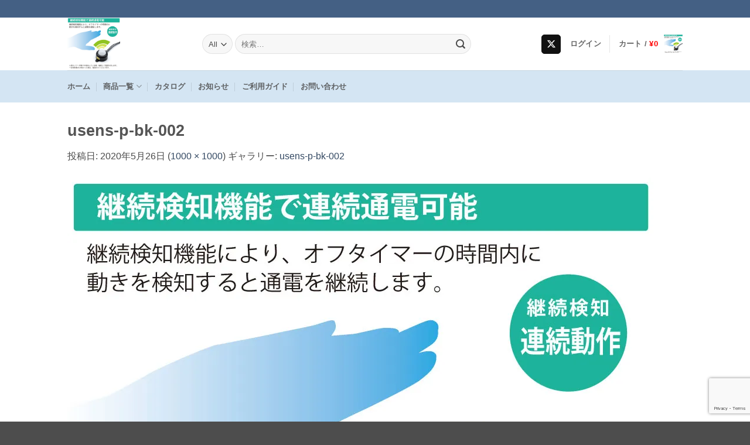

--- FILE ---
content_type: text/html; charset=UTF-8
request_url: https://direct.jtt.ne.jp/usens-p-bk-002/
body_size: 20813
content:
<!DOCTYPE html>
<html lang="ja" class="loading-site no-js">
<head>
	<meta charset="UTF-8" />
	<link rel="profile" href="http://gmpg.org/xfn/11" />
	<link rel="pingback" href="https://direct.jtt.ne.jp/xmlrpc.php" />

	
<title>usens-p-bk-002 &#8211; JTT Direct</title>
<meta name='robots' content='max-image-preview:large' />
<meta name="viewport" content="width=device-width, initial-scale=1" /><!-- Jetpack Site Verification Tags -->
<meta name="google-site-verification" content="mhu2UMOvsxNAWBz9BHGw4WcQiB3S82EWy-UwccKJejc" />

<link rel='dns-prefetch' href='//stats.wp.com' />
<link rel='dns-prefetch' href='//widgets.wp.com' />
<link rel='dns-prefetch' href='//s0.wp.com' />
<link rel='dns-prefetch' href='//0.gravatar.com' />
<link rel='dns-prefetch' href='//1.gravatar.com' />
<link rel='dns-prefetch' href='//2.gravatar.com' />
<link rel='preconnect' href='//i0.wp.com' />
<link rel='preconnect' href='//c0.wp.com' />
<link rel='prefetch' href='https://direct.jtt.ne.jp/wp-content/themes/flatsome/assets/js/flatsome.js?ver=e2eddd6c228105dac048' />
<link rel='prefetch' href='https://direct.jtt.ne.jp/wp-content/themes/flatsome/assets/js/chunk.slider.js?ver=3.20.4' />
<link rel='prefetch' href='https://direct.jtt.ne.jp/wp-content/themes/flatsome/assets/js/chunk.popups.js?ver=3.20.4' />
<link rel='prefetch' href='https://direct.jtt.ne.jp/wp-content/themes/flatsome/assets/js/chunk.tooltips.js?ver=3.20.4' />
<link rel='prefetch' href='https://direct.jtt.ne.jp/wp-content/themes/flatsome/assets/js/woocommerce.js?ver=1c9be63d628ff7c3ff4c' />
<link rel="alternate" type="application/rss+xml" title="JTT Direct &raquo; フィード" href="https://direct.jtt.ne.jp/feed/" />
<link rel="alternate" type="application/rss+xml" title="JTT Direct &raquo; コメントフィード" href="https://direct.jtt.ne.jp/comments/feed/" />
<link rel="alternate" type="application/rss+xml" title="JTT Direct &raquo; usens-p-bk-002 のコメントのフィード" href="https://direct.jtt.ne.jp/feed/?attachment_id=6679" />
<link rel="alternate" title="oEmbed (JSON)" type="application/json+oembed" href="https://direct.jtt.ne.jp/wp-json/oembed/1.0/embed?url=https%3A%2F%2Fdirect.jtt.ne.jp%2Fusens-p-bk-002%2F" />
<link rel="alternate" title="oEmbed (XML)" type="text/xml+oembed" href="https://direct.jtt.ne.jp/wp-json/oembed/1.0/embed?url=https%3A%2F%2Fdirect.jtt.ne.jp%2Fusens-p-bk-002%2F&#038;format=xml" />
<link rel='stylesheet' id='all-css-914dbcba6537336120fb26daf1b3d37b' href='https://direct.jtt.ne.jp/wp-content/boost-cache/static/35bf585451.min.css' type='text/css' media='all' />
<style id='arkhe-blocks-front-inline-css'>
body{--arkb-marker-color:#ffdc40;--arkb-marker-start:1em;--arkb-marker-style:linear-gradient(transparent var(--arkb-marker-start), var(--arkb-marker-color) 0)}
/*# sourceURL=arkhe-blocks-front-inline-css */
</style>
<style id='woo-variation-swatches-inline-css'>
:root {
--wvs-tick:url("data:image/svg+xml;utf8,%3Csvg filter='drop-shadow(0px 0px 2px rgb(0 0 0 / .8))' xmlns='http://www.w3.org/2000/svg'  viewBox='0 0 30 30'%3E%3Cpath fill='none' stroke='%23ffffff' stroke-linecap='round' stroke-linejoin='round' stroke-width='4' d='M4 16L11 23 27 7'/%3E%3C/svg%3E");

--wvs-cross:url("data:image/svg+xml;utf8,%3Csvg filter='drop-shadow(0px 0px 5px rgb(255 255 255 / .6))' xmlns='http://www.w3.org/2000/svg' width='72px' height='72px' viewBox='0 0 24 24'%3E%3Cpath fill='none' stroke='%23ff0000' stroke-linecap='round' stroke-width='0.6' d='M5 5L19 19M19 5L5 19'/%3E%3C/svg%3E");
--wvs-single-product-item-width:30px;
--wvs-single-product-item-height:30px;
--wvs-single-product-item-font-size:16px}
/*# sourceURL=woo-variation-swatches-inline-css */
</style>
<style id='flatsome-main-inline-css'>
@font-face {
				font-family: "fl-icons";
				font-display: block;
				src: url(https://direct.jtt.ne.jp/wp-content/themes/flatsome/assets/css/icons/fl-icons.eot?v=3.20.4);
				src:
					url(https://direct.jtt.ne.jp/wp-content/themes/flatsome/assets/css/icons/fl-icons.eot#iefix?v=3.20.4) format("embedded-opentype"),
					url(https://direct.jtt.ne.jp/wp-content/themes/flatsome/assets/css/icons/fl-icons.woff2?v=3.20.4) format("woff2"),
					url(https://direct.jtt.ne.jp/wp-content/themes/flatsome/assets/css/icons/fl-icons.ttf?v=3.20.4) format("truetype"),
					url(https://direct.jtt.ne.jp/wp-content/themes/flatsome/assets/css/icons/fl-icons.woff?v=3.20.4) format("woff"),
					url(https://direct.jtt.ne.jp/wp-content/themes/flatsome/assets/css/icons/fl-icons.svg?v=3.20.4#fl-icons) format("svg");
			}
/*# sourceURL=flatsome-main-inline-css */
</style>
<style id='wp-img-auto-sizes-contain-inline-css'>
img:is([sizes=auto i],[sizes^="auto," i]){contain-intrinsic-size:3000px 1500px}
/*# sourceURL=wp-img-auto-sizes-contain-inline-css */
</style>
<style id='wp-block-library-inline-css'>
:root{--wp-block-synced-color:#7a00df;--wp-block-synced-color--rgb:122,0,223;--wp-bound-block-color:var(--wp-block-synced-color);--wp-editor-canvas-background:#ddd;--wp-admin-theme-color:#007cba;--wp-admin-theme-color--rgb:0,124,186;--wp-admin-theme-color-darker-10:#006ba1;--wp-admin-theme-color-darker-10--rgb:0,107,160.5;--wp-admin-theme-color-darker-20:#005a87;--wp-admin-theme-color-darker-20--rgb:0,90,135;--wp-admin-border-width-focus:2px}@media (min-resolution:192dpi){:root{--wp-admin-border-width-focus:1.5px}}.wp-element-button{cursor:pointer}:root .has-very-light-gray-background-color{background-color:#eee}:root .has-very-dark-gray-background-color{background-color:#313131}:root .has-very-light-gray-color{color:#eee}:root .has-very-dark-gray-color{color:#313131}:root .has-vivid-green-cyan-to-vivid-cyan-blue-gradient-background{background:linear-gradient(135deg,#00d084,#0693e3)}:root .has-purple-crush-gradient-background{background:linear-gradient(135deg,#34e2e4,#4721fb 50%,#ab1dfe)}:root .has-hazy-dawn-gradient-background{background:linear-gradient(135deg,#faaca8,#dad0ec)}:root .has-subdued-olive-gradient-background{background:linear-gradient(135deg,#fafae1,#67a671)}:root .has-atomic-cream-gradient-background{background:linear-gradient(135deg,#fdd79a,#004a59)}:root .has-nightshade-gradient-background{background:linear-gradient(135deg,#330968,#31cdcf)}:root .has-midnight-gradient-background{background:linear-gradient(135deg,#020381,#2874fc)}:root{--wp--preset--font-size--normal:16px;--wp--preset--font-size--huge:42px}.has-regular-font-size{font-size:1em}.has-larger-font-size{font-size:2.625em}.has-normal-font-size{font-size:var(--wp--preset--font-size--normal)}.has-huge-font-size{font-size:var(--wp--preset--font-size--huge)}.has-text-align-center{text-align:center}.has-text-align-left{text-align:left}.has-text-align-right{text-align:right}.has-fit-text{white-space:nowrap!important}#end-resizable-editor-section{display:none}.aligncenter{clear:both}.items-justified-left{justify-content:flex-start}.items-justified-center{justify-content:center}.items-justified-right{justify-content:flex-end}.items-justified-space-between{justify-content:space-between}.screen-reader-text{border:0;clip-path:inset(50%);height:1px;margin:-1px;overflow:hidden;padding:0;position:absolute;width:1px;word-wrap:normal!important}.screen-reader-text:focus{background-color:#ddd;clip-path:none;color:#444;display:block;font-size:1em;height:auto;left:5px;line-height:normal;padding:15px 23px 14px;text-decoration:none;top:5px;width:auto;z-index:100000}html :where(.has-border-color){border-style:solid}html :where([style*=border-top-color]){border-top-style:solid}html :where([style*=border-right-color]){border-right-style:solid}html :where([style*=border-bottom-color]){border-bottom-style:solid}html :where([style*=border-left-color]){border-left-style:solid}html :where([style*=border-width]){border-style:solid}html :where([style*=border-top-width]){border-top-style:solid}html :where([style*=border-right-width]){border-right-style:solid}html :where([style*=border-bottom-width]){border-bottom-style:solid}html :where([style*=border-left-width]){border-left-style:solid}html :where(img[class*=wp-image-]){height:auto;max-width:100%}:where(figure){margin:0 0 1em}html :where(.is-position-sticky){--wp-admin--admin-bar--position-offset:var(--wp-admin--admin-bar--height,0px)}@media screen and (max-width:600px){html :where(.is-position-sticky){--wp-admin--admin-bar--position-offset:0px}}

/*# sourceURL=wp-block-library-inline-css */
</style><link rel='stylesheet' id='all-css-724a0db8a3401bb78f8f18e72022ebe3' href='https://direct.jtt.ne.jp/wp-content/boost-cache/static/62c8e5cb23.min.css' type='text/css' media='all' />
<style id='global-styles-inline-css'>
:root{--wp--preset--aspect-ratio--square: 1;--wp--preset--aspect-ratio--4-3: 4/3;--wp--preset--aspect-ratio--3-4: 3/4;--wp--preset--aspect-ratio--3-2: 3/2;--wp--preset--aspect-ratio--2-3: 2/3;--wp--preset--aspect-ratio--16-9: 16/9;--wp--preset--aspect-ratio--9-16: 9/16;--wp--preset--color--black: #000000;--wp--preset--color--cyan-bluish-gray: #abb8c3;--wp--preset--color--white: #ffffff;--wp--preset--color--pale-pink: #f78da7;--wp--preset--color--vivid-red: #cf2e2e;--wp--preset--color--luminous-vivid-orange: #ff6900;--wp--preset--color--luminous-vivid-amber: #fcb900;--wp--preset--color--light-green-cyan: #7bdcb5;--wp--preset--color--vivid-green-cyan: #00d084;--wp--preset--color--pale-cyan-blue: #8ed1fc;--wp--preset--color--vivid-cyan-blue: #0693e3;--wp--preset--color--vivid-purple: #9b51e0;--wp--preset--color--primary: #446084;--wp--preset--color--secondary: #C05530;--wp--preset--color--success: #627D47;--wp--preset--color--alert: #b20000;--wp--preset--gradient--vivid-cyan-blue-to-vivid-purple: linear-gradient(135deg,rgb(6,147,227) 0%,rgb(155,81,224) 100%);--wp--preset--gradient--light-green-cyan-to-vivid-green-cyan: linear-gradient(135deg,rgb(122,220,180) 0%,rgb(0,208,130) 100%);--wp--preset--gradient--luminous-vivid-amber-to-luminous-vivid-orange: linear-gradient(135deg,rgb(252,185,0) 0%,rgb(255,105,0) 100%);--wp--preset--gradient--luminous-vivid-orange-to-vivid-red: linear-gradient(135deg,rgb(255,105,0) 0%,rgb(207,46,46) 100%);--wp--preset--gradient--very-light-gray-to-cyan-bluish-gray: linear-gradient(135deg,rgb(238,238,238) 0%,rgb(169,184,195) 100%);--wp--preset--gradient--cool-to-warm-spectrum: linear-gradient(135deg,rgb(74,234,220) 0%,rgb(151,120,209) 20%,rgb(207,42,186) 40%,rgb(238,44,130) 60%,rgb(251,105,98) 80%,rgb(254,248,76) 100%);--wp--preset--gradient--blush-light-purple: linear-gradient(135deg,rgb(255,206,236) 0%,rgb(152,150,240) 100%);--wp--preset--gradient--blush-bordeaux: linear-gradient(135deg,rgb(254,205,165) 0%,rgb(254,45,45) 50%,rgb(107,0,62) 100%);--wp--preset--gradient--luminous-dusk: linear-gradient(135deg,rgb(255,203,112) 0%,rgb(199,81,192) 50%,rgb(65,88,208) 100%);--wp--preset--gradient--pale-ocean: linear-gradient(135deg,rgb(255,245,203) 0%,rgb(182,227,212) 50%,rgb(51,167,181) 100%);--wp--preset--gradient--electric-grass: linear-gradient(135deg,rgb(202,248,128) 0%,rgb(113,206,126) 100%);--wp--preset--gradient--midnight: linear-gradient(135deg,rgb(2,3,129) 0%,rgb(40,116,252) 100%);--wp--preset--font-size--small: 13px;--wp--preset--font-size--medium: 20px;--wp--preset--font-size--large: 36px;--wp--preset--font-size--x-large: 42px;--wp--preset--spacing--20: 0.44rem;--wp--preset--spacing--30: 0.67rem;--wp--preset--spacing--40: 1rem;--wp--preset--spacing--50: 1.5rem;--wp--preset--spacing--60: 2.25rem;--wp--preset--spacing--70: 3.38rem;--wp--preset--spacing--80: 5.06rem;--wp--preset--shadow--natural: 6px 6px 9px rgba(0, 0, 0, 0.2);--wp--preset--shadow--deep: 12px 12px 50px rgba(0, 0, 0, 0.4);--wp--preset--shadow--sharp: 6px 6px 0px rgba(0, 0, 0, 0.2);--wp--preset--shadow--outlined: 6px 6px 0px -3px rgb(255, 255, 255), 6px 6px rgb(0, 0, 0);--wp--preset--shadow--crisp: 6px 6px 0px rgb(0, 0, 0);}:where(body) { margin: 0; }.wp-site-blocks > .alignleft { float: left; margin-right: 2em; }.wp-site-blocks > .alignright { float: right; margin-left: 2em; }.wp-site-blocks > .aligncenter { justify-content: center; margin-left: auto; margin-right: auto; }:where(.is-layout-flex){gap: 0.5em;}:where(.is-layout-grid){gap: 0.5em;}.is-layout-flow > .alignleft{float: left;margin-inline-start: 0;margin-inline-end: 2em;}.is-layout-flow > .alignright{float: right;margin-inline-start: 2em;margin-inline-end: 0;}.is-layout-flow > .aligncenter{margin-left: auto !important;margin-right: auto !important;}.is-layout-constrained > .alignleft{float: left;margin-inline-start: 0;margin-inline-end: 2em;}.is-layout-constrained > .alignright{float: right;margin-inline-start: 2em;margin-inline-end: 0;}.is-layout-constrained > .aligncenter{margin-left: auto !important;margin-right: auto !important;}.is-layout-constrained > :where(:not(.alignleft):not(.alignright):not(.alignfull)){margin-left: auto !important;margin-right: auto !important;}body .is-layout-flex{display: flex;}.is-layout-flex{flex-wrap: wrap;align-items: center;}.is-layout-flex > :is(*, div){margin: 0;}body .is-layout-grid{display: grid;}.is-layout-grid > :is(*, div){margin: 0;}body{padding-top: 0px;padding-right: 0px;padding-bottom: 0px;padding-left: 0px;}a:where(:not(.wp-element-button)){text-decoration: none;}:root :where(.wp-element-button, .wp-block-button__link){background-color: #32373c;border-width: 0;color: #fff;font-family: inherit;font-size: inherit;font-style: inherit;font-weight: inherit;letter-spacing: inherit;line-height: inherit;padding-top: calc(0.667em + 2px);padding-right: calc(1.333em + 2px);padding-bottom: calc(0.667em + 2px);padding-left: calc(1.333em + 2px);text-decoration: none;text-transform: inherit;}.has-black-color{color: var(--wp--preset--color--black) !important;}.has-cyan-bluish-gray-color{color: var(--wp--preset--color--cyan-bluish-gray) !important;}.has-white-color{color: var(--wp--preset--color--white) !important;}.has-pale-pink-color{color: var(--wp--preset--color--pale-pink) !important;}.has-vivid-red-color{color: var(--wp--preset--color--vivid-red) !important;}.has-luminous-vivid-orange-color{color: var(--wp--preset--color--luminous-vivid-orange) !important;}.has-luminous-vivid-amber-color{color: var(--wp--preset--color--luminous-vivid-amber) !important;}.has-light-green-cyan-color{color: var(--wp--preset--color--light-green-cyan) !important;}.has-vivid-green-cyan-color{color: var(--wp--preset--color--vivid-green-cyan) !important;}.has-pale-cyan-blue-color{color: var(--wp--preset--color--pale-cyan-blue) !important;}.has-vivid-cyan-blue-color{color: var(--wp--preset--color--vivid-cyan-blue) !important;}.has-vivid-purple-color{color: var(--wp--preset--color--vivid-purple) !important;}.has-primary-color{color: var(--wp--preset--color--primary) !important;}.has-secondary-color{color: var(--wp--preset--color--secondary) !important;}.has-success-color{color: var(--wp--preset--color--success) !important;}.has-alert-color{color: var(--wp--preset--color--alert) !important;}.has-black-background-color{background-color: var(--wp--preset--color--black) !important;}.has-cyan-bluish-gray-background-color{background-color: var(--wp--preset--color--cyan-bluish-gray) !important;}.has-white-background-color{background-color: var(--wp--preset--color--white) !important;}.has-pale-pink-background-color{background-color: var(--wp--preset--color--pale-pink) !important;}.has-vivid-red-background-color{background-color: var(--wp--preset--color--vivid-red) !important;}.has-luminous-vivid-orange-background-color{background-color: var(--wp--preset--color--luminous-vivid-orange) !important;}.has-luminous-vivid-amber-background-color{background-color: var(--wp--preset--color--luminous-vivid-amber) !important;}.has-light-green-cyan-background-color{background-color: var(--wp--preset--color--light-green-cyan) !important;}.has-vivid-green-cyan-background-color{background-color: var(--wp--preset--color--vivid-green-cyan) !important;}.has-pale-cyan-blue-background-color{background-color: var(--wp--preset--color--pale-cyan-blue) !important;}.has-vivid-cyan-blue-background-color{background-color: var(--wp--preset--color--vivid-cyan-blue) !important;}.has-vivid-purple-background-color{background-color: var(--wp--preset--color--vivid-purple) !important;}.has-primary-background-color{background-color: var(--wp--preset--color--primary) !important;}.has-secondary-background-color{background-color: var(--wp--preset--color--secondary) !important;}.has-success-background-color{background-color: var(--wp--preset--color--success) !important;}.has-alert-background-color{background-color: var(--wp--preset--color--alert) !important;}.has-black-border-color{border-color: var(--wp--preset--color--black) !important;}.has-cyan-bluish-gray-border-color{border-color: var(--wp--preset--color--cyan-bluish-gray) !important;}.has-white-border-color{border-color: var(--wp--preset--color--white) !important;}.has-pale-pink-border-color{border-color: var(--wp--preset--color--pale-pink) !important;}.has-vivid-red-border-color{border-color: var(--wp--preset--color--vivid-red) !important;}.has-luminous-vivid-orange-border-color{border-color: var(--wp--preset--color--luminous-vivid-orange) !important;}.has-luminous-vivid-amber-border-color{border-color: var(--wp--preset--color--luminous-vivid-amber) !important;}.has-light-green-cyan-border-color{border-color: var(--wp--preset--color--light-green-cyan) !important;}.has-vivid-green-cyan-border-color{border-color: var(--wp--preset--color--vivid-green-cyan) !important;}.has-pale-cyan-blue-border-color{border-color: var(--wp--preset--color--pale-cyan-blue) !important;}.has-vivid-cyan-blue-border-color{border-color: var(--wp--preset--color--vivid-cyan-blue) !important;}.has-vivid-purple-border-color{border-color: var(--wp--preset--color--vivid-purple) !important;}.has-primary-border-color{border-color: var(--wp--preset--color--primary) !important;}.has-secondary-border-color{border-color: var(--wp--preset--color--secondary) !important;}.has-success-border-color{border-color: var(--wp--preset--color--success) !important;}.has-alert-border-color{border-color: var(--wp--preset--color--alert) !important;}.has-vivid-cyan-blue-to-vivid-purple-gradient-background{background: var(--wp--preset--gradient--vivid-cyan-blue-to-vivid-purple) !important;}.has-light-green-cyan-to-vivid-green-cyan-gradient-background{background: var(--wp--preset--gradient--light-green-cyan-to-vivid-green-cyan) !important;}.has-luminous-vivid-amber-to-luminous-vivid-orange-gradient-background{background: var(--wp--preset--gradient--luminous-vivid-amber-to-luminous-vivid-orange) !important;}.has-luminous-vivid-orange-to-vivid-red-gradient-background{background: var(--wp--preset--gradient--luminous-vivid-orange-to-vivid-red) !important;}.has-very-light-gray-to-cyan-bluish-gray-gradient-background{background: var(--wp--preset--gradient--very-light-gray-to-cyan-bluish-gray) !important;}.has-cool-to-warm-spectrum-gradient-background{background: var(--wp--preset--gradient--cool-to-warm-spectrum) !important;}.has-blush-light-purple-gradient-background{background: var(--wp--preset--gradient--blush-light-purple) !important;}.has-blush-bordeaux-gradient-background{background: var(--wp--preset--gradient--blush-bordeaux) !important;}.has-luminous-dusk-gradient-background{background: var(--wp--preset--gradient--luminous-dusk) !important;}.has-pale-ocean-gradient-background{background: var(--wp--preset--gradient--pale-ocean) !important;}.has-electric-grass-gradient-background{background: var(--wp--preset--gradient--electric-grass) !important;}.has-midnight-gradient-background{background: var(--wp--preset--gradient--midnight) !important;}.has-small-font-size{font-size: var(--wp--preset--font-size--small) !important;}.has-medium-font-size{font-size: var(--wp--preset--font-size--medium) !important;}.has-large-font-size{font-size: var(--wp--preset--font-size--large) !important;}.has-x-large-font-size{font-size: var(--wp--preset--font-size--x-large) !important;}
/*# sourceURL=global-styles-inline-css */
</style>

<style id='woocommerce-inline-inline-css'>
.woocommerce form .form-row .required { visibility: visible; }
/*# sourceURL=woocommerce-inline-inline-css */
</style>
<script data-jetpack-boost="ignore" type="text/javascript" src="https://direct.jtt.ne.jp/wp-includes/js/jquery/jquery.min.js?ver=3.7.1" id="jquery-core-js"></script>





<link rel="https://api.w.org/" href="https://direct.jtt.ne.jp/wp-json/" /><link rel="alternate" title="JSON" type="application/json" href="https://direct.jtt.ne.jp/wp-json/wp/v2/media/6679" /><link rel="EditURI" type="application/rsd+xml" title="RSD" href="https://direct.jtt.ne.jp/xmlrpc.php?rsd" />
<meta name="generator" content="WordPress 6.9" />
<meta name="generator" content="WooCommerce 10.4.3" />
<link rel="canonical" href="https://direct.jtt.ne.jp/usens-p-bk-002/" />
<link rel='shortlink' href='https://direct.jtt.ne.jp/?p=6679' />
			<style>
				.tiered-pricing-table tbody td {
					padding: 10px;
				}

				.tiered-pricing-table th {
					padding-left: 10px;
				}
			</style>
				<style>img#wpstats{display:none}</style>
			<noscript><style>.woocommerce-product-gallery{ opacity: 1 !important; }</style></noscript>
	
<!-- Jetpack Open Graph Tags -->
<meta property="og:type" content="article" />
<meta property="og:title" content="usens-p-bk-002" />
<meta property="og:url" content="https://direct.jtt.ne.jp/usens-p-bk-002/" />
<meta property="og:description" content="詳しくは投稿をご覧ください。" />
<meta property="article:published_time" content="2020-05-26T05:20:58+00:00" />
<meta property="article:modified_time" content="2020-05-26T05:20:58+00:00" />
<meta property="og:site_name" content="JTT Direct" />
<meta property="og:image" content="https://direct.jtt.ne.jp/wp-content/uploads/2020/05/usens-p-bk-002.jpg" />
<meta property="og:image:alt" content="" />
<meta property="og:locale" content="ja_JP" />
<meta name="twitter:site" content="@JTT_Direct" />
<meta name="twitter:text:title" content="usens-p-bk-002" />
<meta name="twitter:image" content="https://i0.wp.com/direct.jtt.ne.jp/wp-content/uploads/2020/05/usens-p-bk-002.jpg?fit=1000%2C1000&#038;ssl=1&#038;w=640" />
<meta name="twitter:card" content="summary_large_image" />
<meta name="twitter:description" content="詳しくは投稿をご覧ください。" />

<!-- End Jetpack Open Graph Tags -->
<link rel="icon" href="https://i0.wp.com/direct.jtt.ne.jp/wp-content/uploads/2019/03/cropped-JTT_LOGO_2016_CS4.png?fit=32%2C32&#038;ssl=1" sizes="32x32" />
<link rel="icon" href="https://i0.wp.com/direct.jtt.ne.jp/wp-content/uploads/2019/03/cropped-JTT_LOGO_2016_CS4.png?fit=192%2C192&#038;ssl=1" sizes="192x192" />
<link rel="apple-touch-icon" href="https://i0.wp.com/direct.jtt.ne.jp/wp-content/uploads/2019/03/cropped-JTT_LOGO_2016_CS4.png?fit=180%2C180&#038;ssl=1" />
<meta name="msapplication-TileImage" content="https://i0.wp.com/direct.jtt.ne.jp/wp-content/uploads/2019/03/cropped-JTT_LOGO_2016_CS4.png?fit=270%2C270&#038;ssl=1" />
<style id="custom-css" type="text/css">:root {--primary-color: #446084;--fs-color-primary: #446084;--fs-color-secondary: #C05530;--fs-color-success: #627D47;--fs-color-alert: #b20000;--fs-color-base: #4a4a4a;--fs-experimental-link-color: #334862;--fs-experimental-link-color-hover: #111;}.tooltipster-base {--tooltip-color: #fff;--tooltip-bg-color: #000;}.off-canvas-right .mfp-content, .off-canvas-left .mfp-content {--drawer-width: 300px;}.off-canvas .mfp-content.off-canvas-cart {--drawer-width: 360px;}.header-main{height: 90px}#logo img{max-height: 90px}#logo{width:200px;}.header-bottom{min-height: 55px}.header-top{min-height: 30px}.transparent .header-main{height: 90px}.transparent #logo img{max-height: 90px}.has-transparent + .page-title:first-of-type,.has-transparent + #main > .page-title,.has-transparent + #main > div > .page-title,.has-transparent + #main .page-header-wrapper:first-of-type .page-title{padding-top: 170px;}.header.show-on-scroll,.stuck .header-main{height:70px!important}.stuck #logo img{max-height: 70px!important}.search-form{ width: 80%;}.header-bottom {background-color: rgba(30,115,190,0.19)}.stuck .header-main .nav > li > a{line-height: 50px }.header-bottom-nav > li > a{line-height: 16px }@media (max-width: 549px) {.header-main{height: 70px}#logo img{max-height: 70px}}.nav-dropdown{font-size:100%}body{font-size: 100%;}@media screen and (max-width: 549px){body{font-size: 100%;}}body{font-family: -apple-system, BlinkMacSystemFont, "Segoe UI", Roboto, Oxygen-Sans, Ubuntu, Cantarell, "Helvetica Neue", sans-serif;}body {font-weight: 400;font-style: normal;}.nav > li > a {font-family: -apple-system, BlinkMacSystemFont, "Segoe UI", Roboto, Oxygen-Sans, Ubuntu, Cantarell, "Helvetica Neue", sans-serif;}.mobile-sidebar-levels-2 .nav > li > ul > li > a {font-family: -apple-system, BlinkMacSystemFont, "Segoe UI", Roboto, Oxygen-Sans, Ubuntu, Cantarell, "Helvetica Neue", sans-serif;}.nav > li > a,.mobile-sidebar-levels-2 .nav > li > ul > li > a {font-weight: 700;font-style: normal;}h1,h2,h3,h4,h5,h6,.heading-font, .off-canvas-center .nav-sidebar.nav-vertical > li > a{font-family: -apple-system, BlinkMacSystemFont, "Segoe UI", Roboto, Oxygen-Sans, Ubuntu, Cantarell, "Helvetica Neue", sans-serif;}h1,h2,h3,h4,h5,h6,.heading-font,.banner h1,.banner h2 {font-weight: 700;font-style: normal;}.alt-font{font-family: Georgia,Times,"Times New Roman",serif;}.alt-font {font-weight: 400!important;font-style: normal!important;}.header:not(.transparent) .header-bottom-nav.nav > li > a:hover,.header:not(.transparent) .header-bottom-nav.nav > li.active > a,.header:not(.transparent) .header-bottom-nav.nav > li.current > a,.header:not(.transparent) .header-bottom-nav.nav > li > a.active,.header:not(.transparent) .header-bottom-nav.nav > li > a.current{color: #0e63ae;}.header-bottom-nav.nav-line-bottom > li > a:before,.header-bottom-nav.nav-line-grow > li > a:before,.header-bottom-nav.nav-line > li > a:before,.header-bottom-nav.nav-box > li > a:hover,.header-bottom-nav.nav-box > li.active > a,.header-bottom-nav.nav-pills > li > a:hover,.header-bottom-nav.nav-pills > li.active > a{color:#FFF!important;background-color: #0e63ae;}.has-equal-box-heights .box-image {padding-top: 100%;}@media screen and (min-width: 550px){.products .box-vertical .box-image{min-width: 247px!important;width: 247px!important;}}.footer-2{background-color: #ffffff}button[name='update_cart'] { display: none; }.nav-vertical-fly-out > li + li {border-top-width: 1px; border-top-style: solid;}.label-new.menu-item > a:after{content:"New";}.label-hot.menu-item > a:after{content:"Hot";}.label-sale.menu-item > a:after{content:"Sale";}.label-popular.menu-item > a:after{content:"人気";}</style>		<style type="text/css" id="wp-custom-css">
			.js-spec { display: flex; flex-flow: column wrap; } .js-spec dt { width: 100%; padding: 0.4em; box-sizing: border-box;margin: 0; font-weight: bold; } .js-spec dd { padding: 0.4em;margin: 0; width: 100%; box-sizing: border-box;} @media screen and (min-width: 40em) { .js-spec { flex-flow: row wrap;} .js-spec dt:first-child { border-top: 1px dashed #ccc; } .js-spec dt:first-child + dd { border-top: 1px dashed #ccc; } .js-spec dt { width: 25%; font-weight: normal; border-bottom: 1px dashed #ccc; } .js-spec dd { width: 75%; border-bottom: 1px dashed #ccc; }}
/*product page*/ .woocommerce .price > .amount { color: red; } /*cart page / checkout page*/ span.woocommerce-Price-amount.amount { color: red; } .price { font-size: 16px; font-weight: normal; }
footer#footer { font-size: 13px; }
.xo-event-calendar { max-width: 24rem; margin: 0 auto; } .xo-event-calendar .month-event, .xo-event-calendar .month-event-space { display: none; } .xo-event-calendar table.xo-month .month-dayname td div { padding: 0; text-align: center; font-size: 1em; } .xo-event-calendar table.xo-month .month-dayname td div, .xo-event-calendar table.xo-month .month-week { line-height: 1.5em; height: 1.7em; } .xo-event-calendar table.xo-month thead tr { padding: .75em 1em; background: -webkit-linear-gradient(top, #fff 0%, #f0f0f0 100%); background: linear-gradient(to bottom, #fff 0%, #f0f0f0 100%); box-shadow: 0 -1px 0 rgba(255, 255, 255, 1) inset; } .xo-event-calendar .calendar-caption { font-size: .8em;}
.jd-nekopos-area { padding:0.1em; } .jd-nekopos-btn { display: inline-block; padding: 0.2em 1em; text-decoration: none; font-size: 1em; font-weight: bold; color: yellow; border: solid 2px #0ba897; background: #0ba897; border-radius: 3px; transition: .4s; } .jd-nekopos-btn:hover {   background: #ffffff; color: #0ba897; }		</style>
		<style id="kirki-inline-styles"></style></head>

<body class="attachment wp-singular attachment-template-default single single-attachment postid-6679 attachmentid-6679 attachment-jpeg wp-theme-flatsome wp-child-theme-flatsome-child theme-flatsome woocommerce-no-js woo-variation-swatches wvs-behavior-blur wvs-theme-flatsome-child wvs-show-label wvs-tooltip lightbox nav-dropdown-has-arrow nav-dropdown-has-shadow nav-dropdown-has-border">


<a class="skip-link screen-reader-text" href="#main">Skip to content</a>

<div id="wrapper">

	
	<header id="header" class="header has-sticky sticky-jump">
		<div class="header-wrapper">
			<div id="top-bar" class="header-top hide-for-sticky nav-dark">
    <div class="flex-row container">
      <div class="flex-col hide-for-medium flex-left">
          <ul class="nav nav-left medium-nav-center nav-small  nav-divided">
                        </ul>
      </div>

      <div class="flex-col hide-for-medium flex-center">
          <ul class="nav nav-center nav-small  nav-divided">
                        </ul>
      </div>

      <div class="flex-col hide-for-medium flex-right">
         <ul class="nav top-bar-nav nav-right nav-small  nav-divided">
                        </ul>
      </div>

            <div class="flex-col show-for-medium flex-grow">
          <ul class="nav nav-center nav-small mobile-nav  nav-divided">
                        </ul>
      </div>
      
    </div>
</div>
<div id="masthead" class="header-main ">
      <div class="header-inner flex-row container logo-left medium-logo-center" role="navigation">

          <!-- Logo -->
          <div id="logo" class="flex-col logo">
            
<!-- Header logo -->
<a href="https://direct.jtt.ne.jp/" title="JTT Direct - Japan Trust Technology Direct Online Shop" rel="home">
		<img width="1000" height="1000" src="https://i0.wp.com/direct.jtt.ne.jp/wp-content/uploads/2020/05/usens-p-bk-002.jpg?fit=1000%2C1000&#038;ssl=1" class="header-logo-sticky" alt="JTT Direct"/><img width="1000" height="1000" src="https://i0.wp.com/direct.jtt.ne.jp/wp-content/uploads/2020/05/usens-p-bk-002.jpg?fit=1000%2C1000&#038;ssl=1" class="header_logo header-logo" alt="JTT Direct"/><img  width="1000" height="1000" src="https://i0.wp.com/direct.jtt.ne.jp/wp-content/uploads/2020/05/usens-p-bk-002.jpg?fit=1000%2C1000&#038;ssl=1" class="header-logo-dark" alt="JTT Direct"/></a>
          </div>

          <!-- Mobile Left Elements -->
          <div class="flex-col show-for-medium flex-left">
            <ul class="mobile-nav nav nav-left ">
              <li class="nav-icon has-icon">
			<a href="#" class="is-small" data-open="#main-menu" data-pos="left" data-bg="main-menu-overlay" role="button" aria-label="Menu" aria-controls="main-menu" aria-expanded="false" aria-haspopup="dialog" data-flatsome-role-button>
			<i class="icon-menu" aria-hidden="true"></i>					</a>
	</li>
            </ul>
          </div>

          <!-- Left Elements -->
          <div class="flex-col hide-for-medium flex-left
            flex-grow">
            <ul class="header-nav header-nav-main nav nav-left  nav-uppercase" >
              <li class="header-search-form search-form html relative has-icon">
	<div class="header-search-form-wrapper">
		<div class="searchform-wrapper ux-search-box relative form-flat is-normal"><form role="search" method="get" class="searchform" action="https://direct.jtt.ne.jp/">
	<div class="flex-row relative">
					<div class="flex-col search-form-categories">
				<select class="search_categories resize-select mb-0" name="product_cat"><option value="" selected='selected'>All</option><option value="led-light">LEDライト</option><option value="other">その他</option><option value="mybattery">カメラ互換バッテリー</option><option value="smartphone-mobile-device-accessory">スマホ・モバイル機器アクセサリ</option><option value="design-goods">レーザー加工グッズ</option><option value="wood-stand">天然素材スタンド</option></select>			</div>
						<div class="flex-col flex-grow">
			<label class="screen-reader-text" for="woocommerce-product-search-field-0">検索結果:</label>
			<input type="search" id="woocommerce-product-search-field-0" class="search-field mb-0" placeholder="検索&hellip;" value="" name="s" />
			<input type="hidden" name="post_type" value="product" />
					</div>
		<div class="flex-col">
			<button type="submit" value="検索" class="ux-search-submit submit-button secondary button  icon mb-0" aria-label="Submit">
				<i class="icon-search" aria-hidden="true"></i>			</button>
		</div>
	</div>
	<div class="live-search-results text-left z-top"></div>
</form>
</div>	</div>
</li>
            </ul>
          </div>

          <!-- Right Elements -->
          <div class="flex-col hide-for-medium flex-right">
            <ul class="header-nav header-nav-main nav nav-right  nav-uppercase">
              <li class="html header-social-icons ml-0">
	<div class="social-icons follow-icons" ><a href="https://twitter.com/JTT_Direct" data-label="X" target="_blank" class="icon primary button round tooltip x" title="Follow on X" aria-label="Follow on X" rel="noopener nofollow"><i class="icon-x" aria-hidden="true"></i></a></div></li>

<li class="account-item has-icon">

	<a href="https://direct.jtt.ne.jp/my-account-2/" class="nav-top-link nav-top-not-logged-in is-small" title="ログイン" role="button" data-open="#login-form-popup" aria-controls="login-form-popup" aria-expanded="false" aria-haspopup="dialog" data-flatsome-role-button>
					<span>
			ログイン			</span>
				</a>




</li>
<li class="header-divider"></li><li class="cart-item has-icon has-dropdown">

<a href="https://direct.jtt.ne.jp/cart-2/" class="header-cart-link nav-top-link is-small" title="カート" aria-label="カートを表示" aria-expanded="false" aria-haspopup="true" role="button" data-flatsome-role-button>

<span class="header-cart-title">
   カート   /      <span class="cart-price"><span class="woocommerce-Price-amount amount"><bdi><span class="woocommerce-Price-currencySymbol">&yen;</span>0</bdi></span></span>
  </span>

  <span class="image-icon header-cart-icon" data-icon-label="0">
	<img class="cart-img-icon" alt="カート" src="https://i0.wp.com/direct.jtt.ne.jp/wp-content/uploads/2020/05/usens-p-bk-002.jpg?fit=1000%2C1000&#038;ssl=1" width="1000" height="1000"/>
  </span>
</a>

 <ul class="nav-dropdown nav-dropdown-default">
    <li class="html widget_shopping_cart">
      <div class="widget_shopping_cart_content">
        

	<div class="ux-mini-cart-empty flex flex-row-col text-center pt pb">
				<div class="ux-mini-cart-empty-icon">
			<svg aria-hidden="true" xmlns="http://www.w3.org/2000/svg" viewBox="0 0 17 19" style="opacity:.1;height:80px;">
				<path d="M8.5 0C6.7 0 5.3 1.2 5.3 2.7v2H2.1c-.3 0-.6.3-.7.7L0 18.2c0 .4.2.8.6.8h15.7c.4 0 .7-.3.7-.7v-.1L15.6 5.4c0-.3-.3-.6-.7-.6h-3.2v-2c0-1.6-1.4-2.8-3.2-2.8zM6.7 2.7c0-.8.8-1.4 1.8-1.4s1.8.6 1.8 1.4v2H6.7v-2zm7.5 3.4 1.3 11.5h-14L2.8 6.1h2.5v1.4c0 .4.3.7.7.7.4 0 .7-.3.7-.7V6.1h3.5v1.4c0 .4.3.7.7.7s.7-.3.7-.7V6.1h2.6z" fill-rule="evenodd" clip-rule="evenodd" fill="currentColor"></path>
			</svg>
		</div>
				<p class="woocommerce-mini-cart__empty-message empty">カートに商品がありません。</p>
					<p class="return-to-shop">
				<a class="button primary wc-backward" href="https://direct.jtt.ne.jp/shop/">
					ショップに戻る				</a>
			</p>
				</div>


      </div>
    </li>
     </ul>

</li>
            </ul>
          </div>

          <!-- Mobile Right Elements -->
          <div class="flex-col show-for-medium flex-right">
            <ul class="mobile-nav nav nav-right ">
              <li class="html header-social-icons ml-0">
	<div class="social-icons follow-icons" ><a href="https://twitter.com/JTT_Direct" data-label="X" target="_blank" class="icon primary button round tooltip x" title="Follow on X" aria-label="Follow on X" rel="noopener nofollow"><i class="icon-x" aria-hidden="true"></i></a></div></li>
<li class="cart-item has-icon">


		<a href="https://direct.jtt.ne.jp/cart-2/" class="header-cart-link nav-top-link is-small off-canvas-toggle" title="カート" aria-label="カートを表示" aria-expanded="false" aria-haspopup="dialog" role="button" data-open="#cart-popup" data-class="off-canvas-cart" data-pos="right" aria-controls="cart-popup" data-flatsome-role-button>

  <span class="image-icon header-cart-icon" data-icon-label="0">
	<img class="cart-img-icon" alt="カート" src="https://i0.wp.com/direct.jtt.ne.jp/wp-content/uploads/2020/05/usens-p-bk-002.jpg?fit=1000%2C1000&#038;ssl=1" width="1000" height="1000"/>
  </span>
</a>


  <!-- Cart Sidebar Popup -->
  <div id="cart-popup" class="mfp-hide">
  <div class="cart-popup-inner inner-padding cart-popup-inner--sticky">
      <div class="cart-popup-title text-center">
          <span class="heading-font uppercase">カート</span>
          <div class="is-divider"></div>
      </div>
	  <div class="widget_shopping_cart">
		  <div class="widget_shopping_cart_content">
			  

	<div class="ux-mini-cart-empty flex flex-row-col text-center pt pb">
				<div class="ux-mini-cart-empty-icon">
			<svg aria-hidden="true" xmlns="http://www.w3.org/2000/svg" viewBox="0 0 17 19" style="opacity:.1;height:80px;">
				<path d="M8.5 0C6.7 0 5.3 1.2 5.3 2.7v2H2.1c-.3 0-.6.3-.7.7L0 18.2c0 .4.2.8.6.8h15.7c.4 0 .7-.3.7-.7v-.1L15.6 5.4c0-.3-.3-.6-.7-.6h-3.2v-2c0-1.6-1.4-2.8-3.2-2.8zM6.7 2.7c0-.8.8-1.4 1.8-1.4s1.8.6 1.8 1.4v2H6.7v-2zm7.5 3.4 1.3 11.5h-14L2.8 6.1h2.5v1.4c0 .4.3.7.7.7.4 0 .7-.3.7-.7V6.1h3.5v1.4c0 .4.3.7.7.7s.7-.3.7-.7V6.1h2.6z" fill-rule="evenodd" clip-rule="evenodd" fill="currentColor"></path>
			</svg>
		</div>
				<p class="woocommerce-mini-cart__empty-message empty">カートに商品がありません。</p>
					<p class="return-to-shop">
				<a class="button primary wc-backward" href="https://direct.jtt.ne.jp/shop/">
					ショップに戻る				</a>
			</p>
				</div>


		  </div>
	  </div>
             <div class="cart-sidebar-content relative">お届け先情報を先にご入力ください。
送料が計算され配送方法をお選びいただけます。</div>  </div>
  </div>

</li>
            </ul>
          </div>

      </div>

            <div class="container"><div class="top-divider full-width"></div></div>
      </div>
<div id="wide-nav" class="header-bottom wide-nav hide-for-medium">
    <div class="flex-row container">

                        <div class="flex-col hide-for-medium flex-left">
                <ul class="nav header-nav header-bottom-nav nav-left  nav-divided">
                    <li id="menu-item-4999" class="menu-item menu-item-type-post_type menu-item-object-page menu-item-home menu-item-4999 menu-item-design-default"><a href="https://direct.jtt.ne.jp/" class="nav-top-link">ホーム</a></li>
<li id="menu-item-4998" class="menu-item menu-item-type-post_type menu-item-object-page menu-item-has-children menu-item-4998 menu-item-design-default has-dropdown"><a href="https://direct.jtt.ne.jp/shop/" class="nav-top-link" aria-expanded="false" aria-haspopup="menu">商品一覧<i class="icon-angle-down" aria-hidden="true"></i></a>
<ul class="sub-menu nav-dropdown nav-dropdown-default">
	<li id="menu-item-5199" class="menu-item menu-item-type-taxonomy menu-item-object-product_cat menu-item-has-children menu-item-5199 nav-dropdown-col"><a href="https://direct.jtt.ne.jp/product-category/smartphone-mobile-device-accessory/">スマホ・モバイル機器アクセサリ</a>
	<ul class="sub-menu nav-column nav-dropdown-default">
		<li id="menu-item-5178" class="menu-item menu-item-type-taxonomy menu-item-object-product_cat menu-item-5178"><a href="https://direct.jtt.ne.jp/product-category/smartphone-mobile-device-accessory/usb-cable/">USBケーブル</a></li>
		<li id="menu-item-5176" class="menu-item menu-item-type-taxonomy menu-item-object-product_cat menu-item-5176"><a href="https://direct.jtt.ne.jp/product-category/smartphone-mobile-device-accessory/smartphone-accesseories/">スマホアクセサリ</a></li>
		<li id="menu-item-10835" class="menu-item menu-item-type-taxonomy menu-item-object-product_cat menu-item-10835"><a href="https://direct.jtt.ne.jp/product-category/smartphone-mobile-device-accessory/stand_holder/">スタンド・ホルダー</a></li>
		<li id="menu-item-5183" class="menu-item menu-item-type-taxonomy menu-item-object-product_cat menu-item-5183"><a href="https://direct.jtt.ne.jp/product-category/smartphone-mobile-device-accessory/conector-adapter/">コネクター変換アダプター</a></li>
		<li id="menu-item-5181" class="menu-item menu-item-type-taxonomy menu-item-object-product_cat menu-item-5181"><a href="https://direct.jtt.ne.jp/product-category/smartphone-mobile-device-accessory/smartphone-accessories/">カメラ・スマホ撮影グッズ</a></li>
		<li id="menu-item-5521" class="menu-item menu-item-type-taxonomy menu-item-object-product_cat menu-item-5521"><a href="https://direct.jtt.ne.jp/product-category/smartphone-mobile-device-accessory/portable-battery/">モバイルバッテリ</a></li>
		<li id="menu-item-6811" class="menu-item menu-item-type-taxonomy menu-item-object-product_cat menu-item-6811"><a href="https://direct.jtt.ne.jp/product-category/smartphone-mobile-device-accessory/car-holder/">車・自転車・バイク</a></li>
		<li id="menu-item-10834" class="menu-item menu-item-type-taxonomy menu-item-object-product_cat menu-item-10834"><a href="https://direct.jtt.ne.jp/product-category/smartphone-mobile-device-accessory/actioncam_acc/">アクションカム関連アクセサリー</a></li>
		<li id="menu-item-5179" class="menu-item menu-item-type-taxonomy menu-item-object-product_cat menu-item-5179"><a href="https://direct.jtt.ne.jp/product-category/smartphone-mobile-device-accessory/charger-battery/">充電器・電池</a></li>
		<li id="menu-item-5212" class="menu-item menu-item-type-taxonomy menu-item-object-product_cat menu-item-5212"><a href="https://direct.jtt.ne.jp/product-category/smartphone-mobile-device-accessory/protect-film/">保護フィルム</a></li>
		<li id="menu-item-5480" class="menu-item menu-item-type-taxonomy menu-item-object-product_cat menu-item-5480"><a href="https://direct.jtt.ne.jp/product-category/smartphone-mobile-device-accessory/earphone-headphone/">イヤホン・ヘッドフォン</a></li>
	</ul>
</li>
	<li id="menu-item-6710" class="menu-item menu-item-type-taxonomy menu-item-object-product_cat menu-item-has-children menu-item-6710 nav-dropdown-col"><a href="https://direct.jtt.ne.jp/product-category/design-goods/">レーザー加工グッズ</a>
	<ul class="sub-menu nav-column nav-dropdown-default">
		<li id="menu-item-6711" class="menu-item menu-item-type-taxonomy menu-item-object-product_cat menu-item-6711"><a href="https://direct.jtt.ne.jp/product-category/design-goods/%e3%83%95%e3%82%a3%e3%82%ae%e3%83%a5%e3%82%a2-%e3%82%b9%e3%83%86%e3%83%bc%e3%82%b8/">フィギュア ステージ</a></li>
		<li id="menu-item-10349" class="menu-item menu-item-type-taxonomy menu-item-object-product_cat menu-item-10349"><a href="https://direct.jtt.ne.jp/product-category/design-goods/%e3%83%9b%e3%83%93%e3%83%bc%e3%82%a2%e3%82%af%e3%82%bb%e3%82%b5%e3%83%aa%e3%83%bc/">ホビーアクセサリー</a></li>
		<li id="menu-item-5299" class="menu-item menu-item-type-taxonomy menu-item-object-product_cat menu-item-5299"><a href="https://direct.jtt.ne.jp/product-category/design-goods/acrylic-keyboard-cover/">アクリル キーボード カバー</a></li>
		<li id="menu-item-5210" class="menu-item menu-item-type-taxonomy menu-item-object-product_cat menu-item-5210"><a href="https://direct.jtt.ne.jp/product-category/design-goods/name-tag-design-goods/">名入れ・デザイングッズ</a></li>
		<li id="menu-item-7488" class="menu-item menu-item-type-taxonomy menu-item-object-product_cat menu-item-7488"><a href="https://direct.jtt.ne.jp/product-category/design-goods/acrlic-ggds/">アクリル 加工製品</a></li>
	</ul>
</li>
	<li id="menu-item-10489" class="menu-item menu-item-type-taxonomy menu-item-object-product_cat menu-item-has-children menu-item-10489 nav-dropdown-col"><a href="https://direct.jtt.ne.jp/product-category/mybattery/">カメラ互換バッテリー</a>
	<ul class="sub-menu nav-column nav-dropdown-default">
		<li id="menu-item-5202" class="menu-item menu-item-type-taxonomy menu-item-object-product_cat menu-item-5202"><a href="https://direct.jtt.ne.jp/product-category/mybattery/canon/">キヤノン</a></li>
		<li id="menu-item-5205" class="menu-item menu-item-type-taxonomy menu-item-object-product_cat menu-item-5205"><a href="https://direct.jtt.ne.jp/product-category/mybattery/nikon/">ニコン</a></li>
		<li id="menu-item-5206" class="menu-item menu-item-type-taxonomy menu-item-object-product_cat menu-item-5206"><a href="https://direct.jtt.ne.jp/product-category/mybattery/panasonic/">パナソニック</a></li>
		<li id="menu-item-5207" class="menu-item menu-item-type-taxonomy menu-item-object-product_cat menu-item-5207"><a href="https://direct.jtt.ne.jp/product-category/mybattery/fujifilm/">フジフイルム</a></li>
		<li id="menu-item-5200" class="menu-item menu-item-type-taxonomy menu-item-object-product_cat menu-item-5200"><a href="https://direct.jtt.ne.jp/product-category/mybattery/olympus/">オリンパス</a></li>
		<li id="menu-item-5201" class="menu-item menu-item-type-taxonomy menu-item-object-product_cat menu-item-5201"><a href="https://direct.jtt.ne.jp/product-category/mybattery/casio/">カシオ</a></li>
		<li id="menu-item-5203" class="menu-item menu-item-type-taxonomy menu-item-object-product_cat menu-item-5203"><a href="https://direct.jtt.ne.jp/product-category/mybattery/konica-minolta/">コニカミノルタ</a></li>
		<li id="menu-item-5204" class="menu-item menu-item-type-taxonomy menu-item-object-product_cat menu-item-5204"><a href="https://direct.jtt.ne.jp/product-category/mybattery/sanyo/">サンヨー</a></li>
	</ul>
</li>
	<li id="menu-item-5184" class="menu-item menu-item-type-taxonomy menu-item-object-product_cat menu-item-has-children menu-item-5184 nav-dropdown-col"><a href="https://direct.jtt.ne.jp/product-category/other/">その他</a>
	<ul class="sub-menu nav-column nav-dropdown-default">
		<li id="menu-item-7115" class="menu-item menu-item-type-taxonomy menu-item-object-product_cat menu-item-7115"><a href="https://direct.jtt.ne.jp/product-category/other/otona-no-enpitsu/">大人の鉛筆</a></li>
		<li id="menu-item-6092" class="menu-item menu-item-type-taxonomy menu-item-object-product_cat menu-item-6092"><a href="https://direct.jtt.ne.jp/product-category/other/hdmi-%e3%82%b1%e3%83%bc%e3%83%96%e3%83%ab/">映像出力用ケーブル</a></li>
		<li id="menu-item-5182" class="menu-item menu-item-type-taxonomy menu-item-object-product_cat menu-item-5182"><a href="https://direct.jtt.ne.jp/product-category/led-light/">LEDライト</a></li>
		<li id="menu-item-5175" class="menu-item menu-item-type-taxonomy menu-item-object-product_cat menu-item-5175"><a href="https://direct.jtt.ne.jp/product-category/wood-stand/">天然素材スタンド</a></li>
		<li id="menu-item-5259" class="menu-item menu-item-type-taxonomy menu-item-object-product_cat menu-item-5259"><a href="https://direct.jtt.ne.jp/product-category/other/tv-antena-spriter/">TVアンテナ 分配/分波器</a></li>
		<li id="menu-item-6579" class="menu-item menu-item-type-taxonomy menu-item-object-product_cat menu-item-6579"><a href="https://direct.jtt.ne.jp/product-category/other/lifestyle/">生活雑貨</a></li>
	</ul>
</li>
</ul>
</li>
<li id="menu-item-5000" class="menu-item menu-item-type-post_type menu-item-object-page menu-item-5000 menu-item-design-default"><a href="https://direct.jtt.ne.jp/catalog/" class="nav-top-link">カタログ</a></li>
<li id="menu-item-5001" class="menu-item menu-item-type-post_type menu-item-object-page current_page_parent menu-item-5001 menu-item-design-default"><a href="https://direct.jtt.ne.jp/news-2/" class="nav-top-link">お知らせ</a></li>
<li id="menu-item-5002" class="menu-item menu-item-type-post_type menu-item-object-page menu-item-5002 menu-item-design-default"><a href="https://direct.jtt.ne.jp/guide/" class="nav-top-link">ご利用ガイド</a></li>
<li id="menu-item-6926" class="menu-item menu-item-type-post_type menu-item-object-page menu-item-6926 menu-item-design-default"><a href="https://direct.jtt.ne.jp/contact/" class="nav-top-link">お問い合わせ</a></li>
                </ul>
            </div>
            
            
                        <div class="flex-col hide-for-medium flex-right flex-grow">
              <ul class="nav header-nav header-bottom-nav nav-right  nav-divided">
                                 </ul>
            </div>
            
            
    </div>
</div>

<div class="header-bg-container fill"><div class="header-bg-image fill"></div><div class="header-bg-color fill"></div></div>		</div>
	</header>

	
	<main id="main" class="">

	<div id="primary" class="content-area image-attachment page-wrapper">
		<div id="content" class="site-content" role="main">
			<div class="row">
				<div class="large-12 columns">

				
					<article id="post-6679" class="post-6679 attachment type-attachment status-inherit hentry">
						<header class="entry-header">
							<h1 class="entry-title">usens-p-bk-002</h1>

							<div class="entry-meta">
								投稿日: <span class="entry-date"><time class="entry-date" datetime="2020-05-26T14:20:58+09:00" pubdate>2020年5月26日</time></span> (<a href="https://direct.jtt.ne.jp/wp-content/uploads/2020/05/usens-p-bk-002.jpg" title="フルサイズ画像へのリンク">1000 &times; 1000</a>) ギャラリー: <a href="https://direct.jtt.ne.jp/usens-p-bk-002/" title="usens-p-bk-002 へ戻る"rel="gallery">usens-p-bk-002</a>															</div>
						</header>

						<div class="entry-content">

							<div class="entry-attachment">
								<div class="attachment">
									
									<a href="https://direct.jtt.ne.jp/usens-p-bk-003/" title="usens-p-bk-002" rel="attachment"><img width="1000" height="1000" src="https://i0.wp.com/direct.jtt.ne.jp/wp-content/uploads/2020/05/usens-p-bk-002.jpg?fit=1000%2C1000&amp;ssl=1" class="attachment-1200x1200 size-1200x1200" alt="" decoding="async" fetchpriority="high" srcset="https://i0.wp.com/direct.jtt.ne.jp/wp-content/uploads/2020/05/usens-p-bk-002.jpg?w=1000&amp;ssl=1 1000w, https://i0.wp.com/direct.jtt.ne.jp/wp-content/uploads/2020/05/usens-p-bk-002.jpg?resize=800%2C800&amp;ssl=1 800w, https://i0.wp.com/direct.jtt.ne.jp/wp-content/uploads/2020/05/usens-p-bk-002.jpg?resize=280%2C280&amp;ssl=1 280w, https://i0.wp.com/direct.jtt.ne.jp/wp-content/uploads/2020/05/usens-p-bk-002.jpg?resize=768%2C768&amp;ssl=1 768w, https://i0.wp.com/direct.jtt.ne.jp/wp-content/uploads/2020/05/usens-p-bk-002.jpg?resize=247%2C247&amp;ssl=1 247w, https://i0.wp.com/direct.jtt.ne.jp/wp-content/uploads/2020/05/usens-p-bk-002.jpg?resize=510%2C510&amp;ssl=1 510w, https://i0.wp.com/direct.jtt.ne.jp/wp-content/uploads/2020/05/usens-p-bk-002.jpg?resize=100%2C100&amp;ssl=1 100w" sizes="(max-width: 1000px) 100vw, 1000px" data-attachment-id="6679" data-permalink="https://direct.jtt.ne.jp/usens-p-bk-002/" data-orig-file="https://i0.wp.com/direct.jtt.ne.jp/wp-content/uploads/2020/05/usens-p-bk-002.jpg?fit=1000%2C1000&amp;ssl=1" data-orig-size="1000,1000" data-comments-opened="1" data-image-meta="{&quot;aperture&quot;:&quot;0&quot;,&quot;credit&quot;:&quot;&quot;,&quot;camera&quot;:&quot;&quot;,&quot;caption&quot;:&quot;&quot;,&quot;created_timestamp&quot;:&quot;0&quot;,&quot;copyright&quot;:&quot;&quot;,&quot;focal_length&quot;:&quot;0&quot;,&quot;iso&quot;:&quot;0&quot;,&quot;shutter_speed&quot;:&quot;0&quot;,&quot;title&quot;:&quot;&quot;,&quot;orientation&quot;:&quot;0&quot;}" data-image-title="usens-p-bk-002" data-image-description="" data-image-caption="" data-medium-file="https://i0.wp.com/direct.jtt.ne.jp/wp-content/uploads/2020/05/usens-p-bk-002.jpg?fit=800%2C800&amp;ssl=1" data-large-file="https://i0.wp.com/direct.jtt.ne.jp/wp-content/uploads/2020/05/usens-p-bk-002.jpg?fit=1000%2C1000&amp;ssl=1" /></a>
								</div>

															</div>

														
						</div>

						<footer class="entry-meta">
															トラックバックは受け付けていませんが、<a class="comment-link" href="#respond" title="コメントはどうぞ">コメントはどうぞ</a>																				</footer>


							<nav role="navigation" id="image-navigation" class="navigation-image">
								<div class="nav-previous"><a href='https://direct.jtt.ne.jp/usens-p-bk-001/'><span class="meta-nav">&larr;</span> 前へ</a></div>
								<div class="nav-next"><a href='https://direct.jtt.ne.jp/usens-p-bk-003/'>次へ <span class="meta-nav">&rarr;</span></a></div>
							</nav>
					</article>

					

<div id="comments" class="comments-area">

	
	
	
		<div id="respond" class="comment-respond">
		<h3 id="reply-title" class="comment-reply-title">コメントを残す <small><a rel="nofollow" id="cancel-comment-reply-link" href="/usens-p-bk-002/#respond" style="display:none;">コメントをキャンセル</a></small></h3><p class="must-log-in">コメントを投稿するには<a href="https://direct.jtt.ne.jp/cosmo/?redirect_to=https%3A%2F%2Fdirect.jtt.ne.jp%2Fusens-p-bk-002%2F">ログイン</a>してください。</p>	</div><!-- #respond -->
	
</div>

							</div>
			</div>
		</div>
	</div>


</main>

<footer id="footer" class="footer-wrapper">

	
<!-- FOOTER 1 -->

<!-- FOOTER 2 -->
<div class="footer-widgets footer footer-2 ">
		<div class="row large-columns-3 mb-0">
	   		
		<div id="block_widget-3" class="col pb-0 widget block_widget">
		<span class="widget-title">サイト内リンク</span><div class="is-divider small"></div>
		<ul>
 	<li><a href="https://direct.jtt.ne.jp/about/">当サイトについて</a></li>
 	<li><a href="https://direct.jtt.ne.jp/guide/">ご利用ガイド</a></li>
 	<li><a href="https://direct.jtt.ne.jp/shop/">商品一覧</a></li>
 	<li><a href="https://direct.jtt.ne.jp/catalog/">商品カタログ</a></li>
 	<li><a href="https://direct.jtt.ne.jp/news-2/">お知らせ</a></li>
 	<li><a href="https://direct.jtt.ne.jp/contact/">お問い合わせ</a></li>
 	<li><a href="https://direct.jtt.ne.jp/tradelaw/">特定商法に基づく表記</a></li>
 	<li><a href="https://direct.jtt.ne.jp/privacy-policy/">プライバシーポリシー</a></li>
</ul>
<h5>・関連サイト</h5>
<ul>
 	<li><a href="http://jtt.ne.jp/">日本トラストテクノロジー</a></li>
 	<!-- <li><a href="https://jsworks.jtt.ne.jp/">じぇいず工房 ブログ</a></li> -->
</ul>
		</div>
		
		<div id="block_widget-2" class="col pb-0 widget block_widget">
		<span class="widget-title">当サイトについて</span><div class="is-divider small"></div>
		<p>JTT Direct</p>
<p>〒110-0005<br />東京都台東区上野3-3-4-4F<br />TEL：　090-6508-8229<br />メール： direct_store@jtt.ne.jp<br />受　付： 11:00～18:00<br />定休日： 土・日・祝</p>
		</div>
		<div id="xo_event_calendar-2" class="col pb-0 widget widget_xo_event_calendar"><span class="widget-title">営業日カレンダー</span><div class="is-divider small"></div><div id="xo_event_calendar-2-calendar" class="xo-event-calendar"><div class="calendars xo-months"><div class="calendar xo-month-wrap"><table class="xo-month"><caption><div class="month-header"><button type="button" class="month-prev" disabled="disabled"><span class="nav-prev">PREV</span></button><span class="calendar-caption">2026年 1月</span><button type="button" class="month-next" disabled="disabled"><span class="nav-next">NEXT</span></button></div></caption><thead><tr><th class="sunday">日</th><th class="monday">月</th><th class="tuesday">火</th><th class="wednesday">水</th><th class="thursday">木</th><th class="friday">金</th><th class="saturday">土</th></tr></thead><tbody><tr><td colspan="7" class="month-week"><table class="month-dayname"><tbody><tr class="dayname"><td><div class="other-month holiday-all" style="background-color: #fddde6">28</div></td><td><div class="other-month">29</div></td><td><div class="other-month holiday-all" style="background-color: #fddde6">30</div></td><td><div class="other-month holiday-all" style="background-color: #fddde6">31</div></td><td><div class="holiday-all" style="background-color: #fddde6">1</div></td><td><div class="holiday-all" style="background-color: #fddde6">2</div></td><td><div class="holiday-all" style="background-color: #fddde6">3</div></td></tr></tbody></table><div class="month-dayname-space"></div><table class="month-event-space"><tbody><tr><td><div></div></td><td><div></div></td><td><div></div></td><td><div></div></td><td><div></div></td><td><div></div></td><td><div></div></td></tr></tbody></table></td></tr><tr><td colspan="7" class="month-week"><table class="month-dayname"><tbody><tr class="dayname"><td><div class="holiday-all" style="background-color: #fddde6">4</div></td><td><div>5</div></td><td><div>6</div></td><td><div>7</div></td><td><div>8</div></td><td><div>9</div></td><td><div class="holiday-all" style="background-color: #fddde6">10</div></td></tr></tbody></table><div class="month-dayname-space"></div><table class="month-event-space"><tbody><tr><td><div></div></td><td><div></div></td><td><div></div></td><td><div></div></td><td><div></div></td><td><div></div></td><td><div></div></td></tr></tbody></table></td></tr><tr><td colspan="7" class="month-week"><table class="month-dayname"><tbody><tr class="dayname"><td><div class="holiday-all" style="background-color: #fddde6">11</div></td><td><div class="holiday-all" style="background-color: #fddde6">12</div></td><td><div>13</div></td><td><div>14</div></td><td><div>15</div></td><td><div>16</div></td><td><div class="holiday-all" style="background-color: #fddde6">17</div></td></tr></tbody></table><div class="month-dayname-space"></div><table class="month-event-space"><tbody><tr><td><div></div></td><td><div></div></td><td><div></div></td><td><div></div></td><td><div></div></td><td><div></div></td><td><div></div></td></tr></tbody></table></td></tr><tr><td colspan="7" class="month-week"><table class="month-dayname"><tbody><tr class="dayname"><td><div class="holiday-all" style="background-color: #fddde6">18</div></td><td><div>19</div></td><td><div>20</div></td><td><div>21</div></td><td><div>22</div></td><td><div class="today">23</div></td><td><div class="holiday-all" style="background-color: #fddde6">24</div></td></tr></tbody></table><div class="month-dayname-space"></div><table class="month-event-space"><tbody><tr><td><div></div></td><td><div></div></td><td><div></div></td><td><div></div></td><td><div></div></td><td><div></div></td><td><div></div></td></tr></tbody></table></td></tr><tr><td colspan="7" class="month-week"><table class="month-dayname"><tbody><tr class="dayname"><td><div class="holiday-all" style="background-color: #fddde6">25</div></td><td><div>26</div></td><td><div>27</div></td><td><div>28</div></td><td><div>29</div></td><td><div>30</div></td><td><div class="holiday-all" style="background-color: #fddde6">31</div></td></tr></tbody></table><div class="month-dayname-space"></div><table class="month-event-space"><tbody><tr><td><div></div></td><td><div></div></td><td><div></div></td><td><div></div></td><td><div></div></td><td><div></div></td><td><div></div></td></tr></tbody></table></td></tr></tbody></table></div>
<div class="calendar xo-month-wrap"><table class="xo-month"><caption><div class="month-header"><button type="button" class="month-prev" onclick="this.disabled = true; xo_event_calendar_month(this,'2026-1',0,'','all',0,0,0,2,1,'',1,1,'2026-1'); return false;"><span class="nav-prev">PREV</span></button><span class="calendar-caption">2026年 2月</span><button type="button" class="month-next" disabled="disabled"><span class="nav-next">NEXT</span></button></div></caption><thead><tr><th class="sunday">日</th><th class="monday">月</th><th class="tuesday">火</th><th class="wednesday">水</th><th class="thursday">木</th><th class="friday">金</th><th class="saturday">土</th></tr></thead><tbody><tr><td colspan="7" class="month-week"><table class="month-dayname"><tbody><tr class="dayname"><td><div class="holiday-all" style="background-color: #fddde6">1</div></td><td><div>2</div></td><td><div>3</div></td><td><div>4</div></td><td><div>5</div></td><td><div>6</div></td><td><div class="holiday-all" style="background-color: #fddde6">7</div></td></tr></tbody></table><div class="month-dayname-space"></div><table class="month-event-space"><tbody><tr><td><div></div></td><td><div></div></td><td><div></div></td><td><div></div></td><td><div></div></td><td><div></div></td><td><div></div></td></tr></tbody></table></td></tr><tr><td colspan="7" class="month-week"><table class="month-dayname"><tbody><tr class="dayname"><td><div class="holiday-all" style="background-color: #fddde6">8</div></td><td><div>9</div></td><td><div>10</div></td><td><div class="holiday-all" style="background-color: #fddde6">11</div></td><td><div>12</div></td><td><div>13</div></td><td><div class="holiday-all" style="background-color: #fddde6">14</div></td></tr></tbody></table><div class="month-dayname-space"></div><table class="month-event-space"><tbody><tr><td><div></div></td><td><div></div></td><td><div></div></td><td><div></div></td><td><div></div></td><td><div></div></td><td><div></div></td></tr></tbody></table></td></tr><tr><td colspan="7" class="month-week"><table class="month-dayname"><tbody><tr class="dayname"><td><div class="holiday-all" style="background-color: #fddde6">15</div></td><td><div>16</div></td><td><div>17</div></td><td><div>18</div></td><td><div>19</div></td><td><div>20</div></td><td><div class="holiday-all" style="background-color: #fddde6">21</div></td></tr></tbody></table><div class="month-dayname-space"></div><table class="month-event-space"><tbody><tr><td><div></div></td><td><div></div></td><td><div></div></td><td><div></div></td><td><div></div></td><td><div></div></td><td><div></div></td></tr></tbody></table></td></tr><tr><td colspan="7" class="month-week"><table class="month-dayname"><tbody><tr class="dayname"><td><div class="holiday-all" style="background-color: #fddde6">22</div></td><td><div class="holiday-all" style="background-color: #fddde6">23</div></td><td><div>24</div></td><td><div>25</div></td><td><div>26</div></td><td><div>27</div></td><td><div class="holiday-all" style="background-color: #fddde6">28</div></td></tr></tbody></table><div class="month-dayname-space"></div><table class="month-event-space"><tbody><tr><td><div></div></td><td><div></div></td><td><div></div></td><td><div></div></td><td><div></div></td><td><div></div></td><td><div></div></td></tr></tbody></table></td></tr></tbody></table></div>
</div><div class="holiday-titles"><p class="holiday-title"><span style="background-color: #fddde6"></span>定休日</p></div><div class="loading-animation"></div></div>
</div>		</div>
</div>



<div class="absolute-footer dark medium-text-center small-text-center">
  <div class="container clearfix">

    
    <div class="footer-primary pull-left">
            <div class="copyright-footer">
        Copyright 2026 © <strong>JTT Direct</strong>      </div>
          </div>
  </div>
</div>
<button type="button" id="top-link" class="back-to-top button icon invert plain fixed bottom z-1 is-outline circle hide-for-medium" aria-label="Go to top"><i class="icon-angle-up" aria-hidden="true"></i></button>
</footer>

</div>

<div id="main-menu" class="mobile-sidebar no-scrollbar mfp-hide">

	
	<div class="sidebar-menu no-scrollbar ">

		
					<ul class="nav nav-sidebar nav-vertical nav-uppercase" data-tab="1">
				<li class="header-search-form search-form html relative has-icon">
	<div class="header-search-form-wrapper">
		<div class="searchform-wrapper ux-search-box relative form-flat is-normal"><form role="search" method="get" class="searchform" action="https://direct.jtt.ne.jp/">
	<div class="flex-row relative">
					<div class="flex-col search-form-categories">
				<select class="search_categories resize-select mb-0" name="product_cat"><option value="" selected='selected'>All</option><option value="led-light">LEDライト</option><option value="other">その他</option><option value="mybattery">カメラ互換バッテリー</option><option value="smartphone-mobile-device-accessory">スマホ・モバイル機器アクセサリ</option><option value="design-goods">レーザー加工グッズ</option><option value="wood-stand">天然素材スタンド</option></select>			</div>
						<div class="flex-col flex-grow">
			<label class="screen-reader-text" for="woocommerce-product-search-field-1">検索結果:</label>
			<input type="search" id="woocommerce-product-search-field-1" class="search-field mb-0" placeholder="検索&hellip;" value="" name="s" />
			<input type="hidden" name="post_type" value="product" />
					</div>
		<div class="flex-col">
			<button type="submit" value="検索" class="ux-search-submit submit-button secondary button  icon mb-0" aria-label="Submit">
				<i class="icon-search" aria-hidden="true"></i>			</button>
		</div>
	</div>
	<div class="live-search-results text-left z-top"></div>
</form>
</div>	</div>
</li>
<li class="menu-item menu-item-type-post_type menu-item-object-page menu-item-home menu-item-4999"><a href="https://direct.jtt.ne.jp/">ホーム</a></li>
<li class="menu-item menu-item-type-post_type menu-item-object-page menu-item-has-children menu-item-4998"><a href="https://direct.jtt.ne.jp/shop/">商品一覧</a>
<ul class="sub-menu nav-sidebar-ul children">
	<li class="menu-item menu-item-type-taxonomy menu-item-object-product_cat menu-item-has-children menu-item-5199"><a href="https://direct.jtt.ne.jp/product-category/smartphone-mobile-device-accessory/">スマホ・モバイル機器アクセサリ</a>
	<ul class="sub-menu nav-sidebar-ul">
		<li class="menu-item menu-item-type-taxonomy menu-item-object-product_cat menu-item-5178"><a href="https://direct.jtt.ne.jp/product-category/smartphone-mobile-device-accessory/usb-cable/">USBケーブル</a></li>
		<li class="menu-item menu-item-type-taxonomy menu-item-object-product_cat menu-item-5176"><a href="https://direct.jtt.ne.jp/product-category/smartphone-mobile-device-accessory/smartphone-accesseories/">スマホアクセサリ</a></li>
		<li class="menu-item menu-item-type-taxonomy menu-item-object-product_cat menu-item-10835"><a href="https://direct.jtt.ne.jp/product-category/smartphone-mobile-device-accessory/stand_holder/">スタンド・ホルダー</a></li>
		<li class="menu-item menu-item-type-taxonomy menu-item-object-product_cat menu-item-5183"><a href="https://direct.jtt.ne.jp/product-category/smartphone-mobile-device-accessory/conector-adapter/">コネクター変換アダプター</a></li>
		<li class="menu-item menu-item-type-taxonomy menu-item-object-product_cat menu-item-5181"><a href="https://direct.jtt.ne.jp/product-category/smartphone-mobile-device-accessory/smartphone-accessories/">カメラ・スマホ撮影グッズ</a></li>
		<li class="menu-item menu-item-type-taxonomy menu-item-object-product_cat menu-item-5521"><a href="https://direct.jtt.ne.jp/product-category/smartphone-mobile-device-accessory/portable-battery/">モバイルバッテリ</a></li>
		<li class="menu-item menu-item-type-taxonomy menu-item-object-product_cat menu-item-6811"><a href="https://direct.jtt.ne.jp/product-category/smartphone-mobile-device-accessory/car-holder/">車・自転車・バイク</a></li>
		<li class="menu-item menu-item-type-taxonomy menu-item-object-product_cat menu-item-10834"><a href="https://direct.jtt.ne.jp/product-category/smartphone-mobile-device-accessory/actioncam_acc/">アクションカム関連アクセサリー</a></li>
		<li class="menu-item menu-item-type-taxonomy menu-item-object-product_cat menu-item-5179"><a href="https://direct.jtt.ne.jp/product-category/smartphone-mobile-device-accessory/charger-battery/">充電器・電池</a></li>
		<li class="menu-item menu-item-type-taxonomy menu-item-object-product_cat menu-item-5212"><a href="https://direct.jtt.ne.jp/product-category/smartphone-mobile-device-accessory/protect-film/">保護フィルム</a></li>
		<li class="menu-item menu-item-type-taxonomy menu-item-object-product_cat menu-item-5480"><a href="https://direct.jtt.ne.jp/product-category/smartphone-mobile-device-accessory/earphone-headphone/">イヤホン・ヘッドフォン</a></li>
	</ul>
</li>
	<li class="menu-item menu-item-type-taxonomy menu-item-object-product_cat menu-item-has-children menu-item-6710"><a href="https://direct.jtt.ne.jp/product-category/design-goods/">レーザー加工グッズ</a>
	<ul class="sub-menu nav-sidebar-ul">
		<li class="menu-item menu-item-type-taxonomy menu-item-object-product_cat menu-item-6711"><a href="https://direct.jtt.ne.jp/product-category/design-goods/%e3%83%95%e3%82%a3%e3%82%ae%e3%83%a5%e3%82%a2-%e3%82%b9%e3%83%86%e3%83%bc%e3%82%b8/">フィギュア ステージ</a></li>
		<li class="menu-item menu-item-type-taxonomy menu-item-object-product_cat menu-item-10349"><a href="https://direct.jtt.ne.jp/product-category/design-goods/%e3%83%9b%e3%83%93%e3%83%bc%e3%82%a2%e3%82%af%e3%82%bb%e3%82%b5%e3%83%aa%e3%83%bc/">ホビーアクセサリー</a></li>
		<li class="menu-item menu-item-type-taxonomy menu-item-object-product_cat menu-item-5299"><a href="https://direct.jtt.ne.jp/product-category/design-goods/acrylic-keyboard-cover/">アクリル キーボード カバー</a></li>
		<li class="menu-item menu-item-type-taxonomy menu-item-object-product_cat menu-item-5210"><a href="https://direct.jtt.ne.jp/product-category/design-goods/name-tag-design-goods/">名入れ・デザイングッズ</a></li>
		<li class="menu-item menu-item-type-taxonomy menu-item-object-product_cat menu-item-7488"><a href="https://direct.jtt.ne.jp/product-category/design-goods/acrlic-ggds/">アクリル 加工製品</a></li>
	</ul>
</li>
	<li class="menu-item menu-item-type-taxonomy menu-item-object-product_cat menu-item-has-children menu-item-10489"><a href="https://direct.jtt.ne.jp/product-category/mybattery/">カメラ互換バッテリー</a>
	<ul class="sub-menu nav-sidebar-ul">
		<li class="menu-item menu-item-type-taxonomy menu-item-object-product_cat menu-item-5202"><a href="https://direct.jtt.ne.jp/product-category/mybattery/canon/">キヤノン</a></li>
		<li class="menu-item menu-item-type-taxonomy menu-item-object-product_cat menu-item-5205"><a href="https://direct.jtt.ne.jp/product-category/mybattery/nikon/">ニコン</a></li>
		<li class="menu-item menu-item-type-taxonomy menu-item-object-product_cat menu-item-5206"><a href="https://direct.jtt.ne.jp/product-category/mybattery/panasonic/">パナソニック</a></li>
		<li class="menu-item menu-item-type-taxonomy menu-item-object-product_cat menu-item-5207"><a href="https://direct.jtt.ne.jp/product-category/mybattery/fujifilm/">フジフイルム</a></li>
		<li class="menu-item menu-item-type-taxonomy menu-item-object-product_cat menu-item-5200"><a href="https://direct.jtt.ne.jp/product-category/mybattery/olympus/">オリンパス</a></li>
		<li class="menu-item menu-item-type-taxonomy menu-item-object-product_cat menu-item-5201"><a href="https://direct.jtt.ne.jp/product-category/mybattery/casio/">カシオ</a></li>
		<li class="menu-item menu-item-type-taxonomy menu-item-object-product_cat menu-item-5203"><a href="https://direct.jtt.ne.jp/product-category/mybattery/konica-minolta/">コニカミノルタ</a></li>
		<li class="menu-item menu-item-type-taxonomy menu-item-object-product_cat menu-item-5204"><a href="https://direct.jtt.ne.jp/product-category/mybattery/sanyo/">サンヨー</a></li>
	</ul>
</li>
	<li class="menu-item menu-item-type-taxonomy menu-item-object-product_cat menu-item-has-children menu-item-5184"><a href="https://direct.jtt.ne.jp/product-category/other/">その他</a>
	<ul class="sub-menu nav-sidebar-ul">
		<li class="menu-item menu-item-type-taxonomy menu-item-object-product_cat menu-item-7115"><a href="https://direct.jtt.ne.jp/product-category/other/otona-no-enpitsu/">大人の鉛筆</a></li>
		<li class="menu-item menu-item-type-taxonomy menu-item-object-product_cat menu-item-6092"><a href="https://direct.jtt.ne.jp/product-category/other/hdmi-%e3%82%b1%e3%83%bc%e3%83%96%e3%83%ab/">映像出力用ケーブル</a></li>
		<li class="menu-item menu-item-type-taxonomy menu-item-object-product_cat menu-item-5182"><a href="https://direct.jtt.ne.jp/product-category/led-light/">LEDライト</a></li>
		<li class="menu-item menu-item-type-taxonomy menu-item-object-product_cat menu-item-5175"><a href="https://direct.jtt.ne.jp/product-category/wood-stand/">天然素材スタンド</a></li>
		<li class="menu-item menu-item-type-taxonomy menu-item-object-product_cat menu-item-5259"><a href="https://direct.jtt.ne.jp/product-category/other/tv-antena-spriter/">TVアンテナ 分配/分波器</a></li>
		<li class="menu-item menu-item-type-taxonomy menu-item-object-product_cat menu-item-6579"><a href="https://direct.jtt.ne.jp/product-category/other/lifestyle/">生活雑貨</a></li>
	</ul>
</li>
</ul>
</li>
<li class="menu-item menu-item-type-post_type menu-item-object-page menu-item-5000"><a href="https://direct.jtt.ne.jp/catalog/">カタログ</a></li>
<li class="menu-item menu-item-type-post_type menu-item-object-page current_page_parent menu-item-5001"><a href="https://direct.jtt.ne.jp/news-2/">お知らせ</a></li>
<li class="menu-item menu-item-type-post_type menu-item-object-page menu-item-5002"><a href="https://direct.jtt.ne.jp/guide/">ご利用ガイド</a></li>
<li class="menu-item menu-item-type-post_type menu-item-object-page menu-item-6926"><a href="https://direct.jtt.ne.jp/contact/">お問い合わせ</a></li>

<li class="account-item has-icon menu-item">
			<a href="https://direct.jtt.ne.jp/my-account-2/" class="nav-top-link nav-top-not-logged-in" title="ログイン">
			<span class="header-account-title">
				ログイン			</span>
		</a>
	
	</li>
<li class="header-newsletter-item has-icon">
	<a href="#header-newsletter-signup" class="tooltip" title="Sign up for Newsletter" role="button" aria-expanded="false" aria-haspopup="dialog" aria-controls="header-newsletter-signup" data-flatsome-role-button>
		<i class="icon-envelop" aria-hidden="true"></i>		<span class="header-newsletter-title">
			Newsletter		</span>
	</a>
</li>
<li class="html header-social-icons ml-0">
	<div class="social-icons follow-icons" ><a href="https://twitter.com/JTT_Direct" data-label="X" target="_blank" class="icon primary button round tooltip x" title="Follow on X" aria-label="Follow on X" rel="noopener nofollow"><i class="icon-x" aria-hidden="true"></i></a></div></li>
			</ul>
		
		
	</div>

	
</div>

	<div id="login-form-popup" class="lightbox-content mfp-hide">
				<div class="woocommerce">
			<div class="woocommerce-notices-wrapper"></div>
<div class="account-container lightbox-inner">

	
	<div class="col2-set row row-divided row-large" id="customer_login">

		<div class="col-1 large-6 col pb-0">

			
			<div class="account-login-inner">

				<h2 class="uppercase h3">ログイン</h2>

				<form class="woocommerce-form woocommerce-form-login login" method="post" novalidate>

					
					<p class="woocommerce-form-row woocommerce-form-row--wide form-row form-row-wide">
						<label for="username">ユーザー名またはメールアドレス&nbsp;<span class="required" aria-hidden="true">*</span><span class="screen-reader-text">必須</span></label>
						<input type="text" class="woocommerce-Input woocommerce-Input--text input-text" name="username" id="username" autocomplete="username" value="" required aria-required="true" />					</p>
					<p class="woocommerce-form-row woocommerce-form-row--wide form-row form-row-wide">
						<label for="password">パスワード&nbsp;<span class="required" aria-hidden="true">*</span><span class="screen-reader-text">必須</span></label>
						<input class="woocommerce-Input woocommerce-Input--text input-text" type="password" name="password" id="password" autocomplete="current-password" required aria-required="true" />
					</p>

					
					<p class="form-row">
						<label class="woocommerce-form__label woocommerce-form__label-for-checkbox woocommerce-form-login__rememberme">
							<input class="woocommerce-form__input woocommerce-form__input-checkbox" name="rememberme" type="checkbox" id="rememberme" value="forever" /> <span>ログインしたままにする</span>
						</label>
						<input type="hidden" id="woocommerce-login-nonce" name="woocommerce-login-nonce" value="24a66384a6" /><input type="hidden" name="_wp_http_referer" value="/usens-p-bk-002/" />						<button type="submit" class="woocommerce-button button woocommerce-form-login__submit" name="login" value="ログイン">ログイン</button>
					</p>
					<p class="woocommerce-LostPassword lost_password">
						<a href="https://direct.jtt.ne.jp/my-account-2/lost-password/">パスワードを忘れた場合はこちら</a>
					</p>

					
				</form>
			</div>

			
		</div>

		<div class="col-2 large-6 col pb-0">

			<div class="account-register-inner">

				<h2 class="uppercase h3">登録</h2>

				<form method="post" class="woocommerce-form woocommerce-form-register register"  >

					
					
					<p class="woocommerce-form-row woocommerce-form-row--wide form-row form-row-wide">
						<label for="reg_email">メールアドレス&nbsp;<span class="required" aria-hidden="true">*</span><span class="screen-reader-text">必須</span></label>
						<input type="email" class="woocommerce-Input woocommerce-Input--text input-text" name="email" id="reg_email" autocomplete="email" value="" required aria-required="true" />					</p>

					
						<p>新しいパスワードを設定するリンクが登録メールアドレス宛に送信されます。</p>

					
					<wc-order-attribution-inputs></wc-order-attribution-inputs><div class="woocommerce-privacy-policy-text"><p>個人データは、このウェブサイトでの体験のサポート、アカウントへのアクセスの管理、<a href="https://direct.jtt.ne.jp/privacy-policy/" class="woocommerce-privacy-policy-link" target="_blank">プライバシーポリシー</a> に説明されている他の用途に使用されます。</p>
</div>
					<p class="woocommerce-form-row form-row">
						<input type="hidden" id="woocommerce-register-nonce" name="woocommerce-register-nonce" value="224a10b872" /><input type="hidden" name="_wp_http_referer" value="/usens-p-bk-002/" />						<button type="submit" class="woocommerce-Button woocommerce-button button woocommerce-form-register__submit" name="register" value="登録">登録</button>
					</p>

					
				</form>

			</div>

		</div>

	</div>

</div>

		</div>
			</div>
		
	
































<!-- Arkhe Blocks -->
<noscript><style>[data-arkb-linkbox]{cursor:auto}[data-arkb-link][aria-hidden="true"]{visibility:visible;color:transparent;z-index:0;width:100%;height:100%;pointer-events:auto}a.arkb-boxLink__title{text-decoration:underline}</style></noscript>
<!-- / Arkhe Blocks -->
		
		
<script>(function(html){html.className = html.className.replace(/\bno-js\b/,'js')})(document.documentElement);</script><script>window._wca = window._wca || [];</script><script type="text/javascript" id="tiered-pricing-table-front-js-js-extra">
/* <![CDATA[ */
var tieredPricingGlobalData = {"loadVariationTieredPricingNonce":"e5c76916bf","isPremium":"no","currencyOptions":{"currency_symbol":"&yen;","decimal_separator":".","thousand_separator":",","decimals":0,"price_format":"%1$s%2$s","trim_zeros":false},"supportedVariableProductTypes":["variable","variable-subscription"],"supportedSimpleProductTypes":["simple","variation","subscription","subscription-variation"]};
//# sourceURL=tiered-pricing-table-front-js-js-extra
/* ]]> */
</script><script type="text/javascript" id="wc-add-to-cart-js-extra">
/* <![CDATA[ */
var wc_add_to_cart_params = {"ajax_url":"/wp-admin/admin-ajax.php","wc_ajax_url":"/?wc-ajax=%%endpoint%%","i18n_view_cart":"\u30ab\u30fc\u30c8\u3092\u8868\u793a","cart_url":"https://direct.jtt.ne.jp/cart-2/","is_cart":"","cart_redirect_after_add":"yes"};
//# sourceURL=wc-add-to-cart-js-extra
/* ]]> */
</script><script type="text/javascript" id="woocommerce-js-extra">
/* <![CDATA[ */
var woocommerce_params = {"ajax_url":"/wp-admin/admin-ajax.php","wc_ajax_url":"/?wc-ajax=%%endpoint%%","i18n_password_show":"\u30d1\u30b9\u30ef\u30fc\u30c9\u3092\u8868\u793a","i18n_password_hide":"\u30d1\u30b9\u30ef\u30fc\u30c9\u3092\u96a0\u3059"};
//# sourceURL=woocommerce-js-extra
/* ]]> */
</script><script type='text/javascript' src='https://direct.jtt.ne.jp/wp-content/boost-cache/static/00af9fff91.min.js'></script><script type="text/javascript" src="https://stats.wp.com/s-202604.js" id="woocommerce-analytics-js" defer="defer" data-wp-strategy="defer"></script><script type="speculationrules">
{"prefetch":[{"source":"document","where":{"and":[{"href_matches":"/*"},{"not":{"href_matches":["/wp-*.php","/wp-admin/*","/wp-content/uploads/*","/wp-content/*","/wp-content/plugins/*","/wp-content/themes/flatsome-child/*","/wp-content/themes/flatsome/*","/*\\?(.+)"]}},{"not":{"selector_matches":"a[rel~=\"nofollow\"]"}},{"not":{"selector_matches":".no-prefetch, .no-prefetch a"}}]},"eagerness":"conservative"}]}
</script><script type='text/javascript'>
		(function () {
			var c = document.body.className;
			c = c.replace(/woocommerce-no-js/, 'woocommerce-js');
			document.body.className = c;
		})();
	</script><script type="text/javascript" id="wapf-frontend-js-js-extra">
/* <![CDATA[ */
var wapf_config = {"page_type":"other"};
//# sourceURL=wapf-frontend-js-js-extra
/* ]]> */
</script><script type='text/javascript' src='https://direct.jtt.ne.jp/wp-content/boost-cache/static/f2c3c07ca8.min.js'></script><script type="text/javascript" src="https://direct.jtt.ne.jp/wp-includes/js/dist/i18n.min.js?ver=c26c3dc7bed366793375" id="wp-i18n-js"></script><script type="text/javascript" id="wp-i18n-js-after">
/* <![CDATA[ */
wp.i18n.setLocaleData( { 'text direction\u0004ltr': [ 'ltr' ] } );
//# sourceURL=wp-i18n-js-after
/* ]]> */
</script><script type='text/javascript' src='https://direct.jtt.ne.jp/wp-content/plugins/contact-form-7/includes/swv/js/index.js?m=1764518027'></script><script type="text/javascript" id="contact-form-7-js-translations">
/* <![CDATA[ */
( function( domain, translations ) {
	var localeData = translations.locale_data[ domain ] || translations.locale_data.messages;
	localeData[""].domain = domain;
	wp.i18n.setLocaleData( localeData, domain );
} )( "contact-form-7", {"translation-revision-date":"2025-11-30 08:12:23+0000","generator":"GlotPress\/4.0.3","domain":"messages","locale_data":{"messages":{"":{"domain":"messages","plural-forms":"nplurals=1; plural=0;","lang":"ja_JP"},"This contact form is placed in the wrong place.":["\u3053\u306e\u30b3\u30f3\u30bf\u30af\u30c8\u30d5\u30a9\u30fc\u30e0\u306f\u9593\u9055\u3063\u305f\u4f4d\u7f6e\u306b\u7f6e\u304b\u308c\u3066\u3044\u307e\u3059\u3002"],"Error:":["\u30a8\u30e9\u30fc:"]}},"comment":{"reference":"includes\/js\/index.js"}} );
//# sourceURL=contact-form-7-js-translations
/* ]]> */
</script><script type="text/javascript" id="contact-form-7-js-before">
/* <![CDATA[ */
var wpcf7 = {
    "api": {
        "root": "https:\/\/direct.jtt.ne.jp\/wp-json\/",
        "namespace": "contact-form-7\/v1"
    }
};
//# sourceURL=contact-form-7-js-before
/* ]]> */
</script><script type="text/javascript" src="https://direct.jtt.ne.jp/wp-content/plugins/contact-form-7/includes/js/index.js?ver=6.1.4" id="contact-form-7-js"></script><script type="text/javascript" src="https://direct.jtt.ne.jp/wp-includes/js/underscore.min.js?ver=1.13.7" id="underscore-js"></script><script type="text/javascript" id="wp-util-js-extra">
/* <![CDATA[ */
var _wpUtilSettings = {"ajax":{"url":"/wp-admin/admin-ajax.php"}};
//# sourceURL=wp-util-js-extra
/* ]]> */
</script><script type="text/javascript" id="wp-api-request-js-extra">
/* <![CDATA[ */
var wpApiSettings = {"root":"https://direct.jtt.ne.jp/wp-json/","nonce":"5cb551ae7b","versionString":"wp/v2/"};
//# sourceURL=wp-api-request-js-extra
/* ]]> */
</script><script type='text/javascript' src='https://direct.jtt.ne.jp/wp-content/boost-cache/static/eb3798ae48.min.js'></script><script type="text/javascript" id="wp-api-fetch-js-translations">
/* <![CDATA[ */
( function( domain, translations ) {
	var localeData = translations.locale_data[ domain ] || translations.locale_data.messages;
	localeData[""].domain = domain;
	wp.i18n.setLocaleData( localeData, domain );
} )( "default", {"translation-revision-date":"2025-11-28 11:59:02+0000","generator":"GlotPress\/4.0.3","domain":"messages","locale_data":{"messages":{"":{"domain":"messages","plural-forms":"nplurals=1; plural=0;","lang":"ja_JP"},"Could not get a valid response from the server.":["\u30b5\u30fc\u30d0\u30fc\u304b\u3089\u6b63\u3057\u3044\u5fdc\u7b54\u304c\u3042\u308a\u307e\u305b\u3093\u3067\u3057\u305f\u3002"],"Unable to connect. Please check your Internet connection.":["\u63a5\u7d9a\u3067\u304d\u307e\u305b\u3093\u3002\u30a4\u30f3\u30bf\u30fc\u30cd\u30c3\u30c8\u63a5\u7d9a\u3092\u78ba\u8a8d\u3057\u3066\u304f\u3060\u3055\u3044\u3002"],"Media upload failed. If this is a photo or a large image, please scale it down and try again.":["\u30e1\u30c7\u30a3\u30a2\u306e\u30a2\u30c3\u30d7\u30ed\u30fc\u30c9\u306b\u5931\u6557\u3057\u307e\u3057\u305f\u3002 \u5199\u771f\u307e\u305f\u306f\u5927\u304d\u306a\u753b\u50cf\u306e\u5834\u5408\u306f\u3001\u7e2e\u5c0f\u3057\u3066\u3082\u3046\u4e00\u5ea6\u304a\u8a66\u3057\u304f\u3060\u3055\u3044\u3002"],"The response is not a valid JSON response.":["\u8fd4\u7b54\u304c\u6b63\u3057\u3044 JSON \u30ec\u30b9\u30dd\u30f3\u30b9\u3067\u306f\u3042\u308a\u307e\u305b\u3093\u3002"]}},"comment":{"reference":"wp-includes\/js\/dist\/api-fetch.js"}} );
//# sourceURL=wp-api-fetch-js-translations
/* ]]> */
</script><script type="text/javascript" src="https://direct.jtt.ne.jp/wp-includes/js/dist/api-fetch.min.js?ver=3a4d9af2b423048b0dee" id="wp-api-fetch-js"></script><script type="text/javascript" id="wp-api-fetch-js-after">
/* <![CDATA[ */
wp.apiFetch.use( wp.apiFetch.createRootURLMiddleware( "https://direct.jtt.ne.jp/wp-json/" ) );
wp.apiFetch.nonceMiddleware = wp.apiFetch.createNonceMiddleware( "5cb551ae7b" );
wp.apiFetch.use( wp.apiFetch.nonceMiddleware );
wp.apiFetch.use( wp.apiFetch.mediaUploadMiddleware );
wp.apiFetch.nonceEndpoint = "https://direct.jtt.ne.jp/wp-admin/admin-ajax.php?action=rest-nonce";
//# sourceURL=wp-api-fetch-js-after
/* ]]> */
</script><script type="text/javascript" id="woo-variation-swatches-js-extra">
/* <![CDATA[ */
var woo_variation_swatches_options = {"show_variation_label":"1","clear_on_reselect":"","variation_label_separator":":","is_mobile":"","show_variation_stock":"","stock_label_threshold":"5","cart_redirect_after_add":"yes","enable_ajax_add_to_cart":"yes","cart_url":"https://direct.jtt.ne.jp/cart-2/","is_cart":""};
//# sourceURL=woo-variation-swatches-js-extra
/* ]]> */
</script><script type="text/javascript" id="xo-event-calendar-ajax-js-extra">
/* <![CDATA[ */
var xo_event_calendar_object = {"ajax_url":"https://direct.jtt.ne.jp/wp-admin/admin-ajax.php","action":"xo_event_calendar_month"};
var xo_simple_calendar_object = {"ajax_url":"https://direct.jtt.ne.jp/wp-admin/admin-ajax.php","action":"xo_simple_calendar_month"};
//# sourceURL=xo-event-calendar-ajax-js-extra
/* ]]> */
</script><script type='text/javascript' src='https://direct.jtt.ne.jp/wp-content/boost-cache/static/e1b6468d95.min.js'></script><script type="text/javascript" src="https://direct.jtt.ne.jp/wp-content/plugins/jetpack/jetpack_vendor/automattic/woocommerce-analytics/build/woocommerce-analytics-client.js?minify=false&amp;ver=75adc3c1e2933e2c8c6a" id="woocommerce-analytics-client-js" defer="defer" data-wp-strategy="defer"></script><script type="text/javascript" id="pwb-functions-frontend-js-extra">
/* <![CDATA[ */
var pwb_ajax_object = {"carousel_prev":"\u003C","carousel_next":"\u003E"};
//# sourceURL=pwb-functions-frontend-js-extra
/* ]]> */
</script><script type="text/javascript" id="wc-order-attribution-js-extra">
/* <![CDATA[ */
var wc_order_attribution = {"params":{"lifetime":1.0000000000000000818030539140313095458623138256371021270751953125e-5,"session":30,"base64":false,"ajaxurl":"https://direct.jtt.ne.jp/wp-admin/admin-ajax.php","prefix":"wc_order_attribution_","allowTracking":true},"fields":{"source_type":"current.typ","referrer":"current_add.rf","utm_campaign":"current.cmp","utm_source":"current.src","utm_medium":"current.mdm","utm_content":"current.cnt","utm_id":"current.id","utm_term":"current.trm","utm_source_platform":"current.plt","utm_creative_format":"current.fmt","utm_marketing_tactic":"current.tct","session_entry":"current_add.ep","session_start_time":"current_add.fd","session_pages":"session.pgs","session_count":"udata.vst","user_agent":"udata.uag"}};
//# sourceURL=wc-order-attribution-js-extra
/* ]]> */
</script><script type='text/javascript' src='https://direct.jtt.ne.jp/wp-content/boost-cache/static/301e07747a.min.js'></script><script type="text/javascript" src="https://www.google.com/recaptcha/api.js?render=6LczvTAbAAAAAB-MRFXbk-p133YXC7nhM-yf4aYf&amp;ver=3.0" id="google-recaptcha-js"></script><script type="text/javascript" id="wpcf7-recaptcha-js-before">
/* <![CDATA[ */
var wpcf7_recaptcha = {
    "sitekey": "6LczvTAbAAAAAB-MRFXbk-p133YXC7nhM-yf4aYf",
    "actions": {
        "homepage": "homepage",
        "contactform": "contactform"
    }
};
//# sourceURL=wpcf7-recaptcha-js-before
/* ]]> */
</script><script type="text/javascript" src="https://direct.jtt.ne.jp/wp-content/plugins/contact-form-7/modules/recaptcha/index.js?ver=6.1.4" id="wpcf7-recaptcha-js"></script><script type="text/javascript" id="flatsome-js-js-extra">
/* <![CDATA[ */
var flatsomeVars = {"theme":{"version":"3.20.4"},"ajaxurl":"https://direct.jtt.ne.jp/wp-admin/admin-ajax.php","rtl":"","sticky_height":"70","stickyHeaderHeight":"0","scrollPaddingTop":"0","assets_url":"https://direct.jtt.ne.jp/wp-content/themes/flatsome/assets/","lightbox":{"close_markup":"\u003Cbutton title=\"%title%\" type=\"button\" class=\"mfp-close\"\u003E\u003Csvg xmlns=\"http://www.w3.org/2000/svg\" width=\"28\" height=\"28\" viewBox=\"0 0 24 24\" fill=\"none\" stroke=\"currentColor\" stroke-width=\"2\" stroke-linecap=\"round\" stroke-linejoin=\"round\" class=\"feather feather-x\"\u003E\u003Cline x1=\"18\" y1=\"6\" x2=\"6\" y2=\"18\"\u003E\u003C/line\u003E\u003Cline x1=\"6\" y1=\"6\" x2=\"18\" y2=\"18\"\u003E\u003C/line\u003E\u003C/svg\u003E\u003C/button\u003E","close_btn_inside":false},"user":{"can_edit_pages":false},"i18n":{"mainMenu":"\u30e1\u30a4\u30f3\u30e1\u30cb\u30e5\u30fc","toggleButton":"Toggle"},"options":{"cookie_notice_version":"1","swatches_layout":false,"swatches_disable_deselect":false,"swatches_box_select_event":false,"swatches_box_behavior_selected":false,"swatches_box_update_urls":"1","swatches_box_reset":false,"swatches_box_reset_limited":false,"swatches_box_reset_extent":false,"swatches_box_reset_time":300,"search_result_latency":"0","header_nav_vertical_fly_out_frontpage":1},"is_mini_cart_reveal":""};
//# sourceURL=flatsome-js-js-extra
/* ]]> */
</script><script type='text/javascript' src='https://direct.jtt.ne.jp/wp-content/boost-cache/static/10dfa4750b.min.js'></script><script type="text/javascript" id="jetpack-stats-js-before">
/* <![CDATA[ */
_stq = window._stq || [];
_stq.push([ "view", {"v":"ext","blog":"154441909","post":"6679","tz":"9","srv":"direct.jtt.ne.jp","j":"1:15.4"} ]);
_stq.push([ "clickTrackerInit", "154441909", "6679" ]);
//# sourceURL=jetpack-stats-js-before
/* ]]> */
</script><script type="text/javascript" src="https://stats.wp.com/e-202604.js" id="jetpack-stats-js" defer="defer" data-wp-strategy="defer"></script><script type="text/javascript" src="https://api.kuronekoyamato.co.jp/api/token/js/embeddedTokenLib.js?ver=2.0.1" id="kuroneko_tokenjs-js"></script><script type="text/javascript" id="wc-cart-fragments-js-extra">
/* <![CDATA[ */
var wc_cart_fragments_params = {"ajax_url":"/wp-admin/admin-ajax.php","wc_ajax_url":"/?wc-ajax=%%endpoint%%","cart_hash_key":"wc_cart_hash_9ae8148258270b7ddbf0ae8dcfc915fe","fragment_name":"wc_fragments_9ae8148258270b7ddbf0ae8dcfc915fe","request_timeout":"5000"};
//# sourceURL=wc-cart-fragments-js-extra
/* ]]> */
</script><script type='text/javascript' src='https://direct.jtt.ne.jp/wp-content/plugins/woocommerce/assets/js/frontend/cart-fragments.min.js?m=1766478777'></script><script type="text/javascript">
			(function() {
				window.wcAnalytics = window.wcAnalytics || {};
				const wcAnalytics = window.wcAnalytics;

				// Set the assets URL for webpack to find the split assets.
				wcAnalytics.assets_url = 'https://direct.jtt.ne.jp/wp-content/plugins/jetpack/jetpack_vendor/automattic/woocommerce-analytics/src/../build/';

				// Set the REST API tracking endpoint URL.
				wcAnalytics.trackEndpoint = 'https://direct.jtt.ne.jp/wp-json/woocommerce-analytics/v1/track';

				// Set common properties for all events.
				wcAnalytics.commonProps = {"blog_id":154441909,"store_id":"9b54bac9-d191-4193-8b4b-06cdeb5b8d08","ui":null,"url":"https://direct.jtt.ne.jp","woo_version":"10.4.3","wp_version":"6.9","store_admin":0,"device":"desktop","store_currency":"JPY","timezone":"Asia/Tokyo","is_guest":1};

				// Set the event queue.
				wcAnalytics.eventQueue = [];

				// Features.
				wcAnalytics.features = {
					ch: false,
					sessionTracking: false,
					proxy: false,
				};

				wcAnalytics.breadcrumbs = ["usens-p-bk-002","usens-p-bk-002"];

				// Page context flags.
				wcAnalytics.pages = {
					isAccountPage: false,
					isCart: false,
				};
			})();
		</script></body>
</html>


--- FILE ---
content_type: text/html; charset=utf-8
request_url: https://www.google.com/recaptcha/api2/anchor?ar=1&k=6LczvTAbAAAAAB-MRFXbk-p133YXC7nhM-yf4aYf&co=aHR0cHM6Ly9kaXJlY3QuanR0Lm5lLmpwOjQ0Mw..&hl=en&v=PoyoqOPhxBO7pBk68S4YbpHZ&size=invisible&anchor-ms=20000&execute-ms=30000&cb=csbpu9fwcbrw
body_size: 48767
content:
<!DOCTYPE HTML><html dir="ltr" lang="en"><head><meta http-equiv="Content-Type" content="text/html; charset=UTF-8">
<meta http-equiv="X-UA-Compatible" content="IE=edge">
<title>reCAPTCHA</title>
<style type="text/css">
/* cyrillic-ext */
@font-face {
  font-family: 'Roboto';
  font-style: normal;
  font-weight: 400;
  font-stretch: 100%;
  src: url(//fonts.gstatic.com/s/roboto/v48/KFO7CnqEu92Fr1ME7kSn66aGLdTylUAMa3GUBHMdazTgWw.woff2) format('woff2');
  unicode-range: U+0460-052F, U+1C80-1C8A, U+20B4, U+2DE0-2DFF, U+A640-A69F, U+FE2E-FE2F;
}
/* cyrillic */
@font-face {
  font-family: 'Roboto';
  font-style: normal;
  font-weight: 400;
  font-stretch: 100%;
  src: url(//fonts.gstatic.com/s/roboto/v48/KFO7CnqEu92Fr1ME7kSn66aGLdTylUAMa3iUBHMdazTgWw.woff2) format('woff2');
  unicode-range: U+0301, U+0400-045F, U+0490-0491, U+04B0-04B1, U+2116;
}
/* greek-ext */
@font-face {
  font-family: 'Roboto';
  font-style: normal;
  font-weight: 400;
  font-stretch: 100%;
  src: url(//fonts.gstatic.com/s/roboto/v48/KFO7CnqEu92Fr1ME7kSn66aGLdTylUAMa3CUBHMdazTgWw.woff2) format('woff2');
  unicode-range: U+1F00-1FFF;
}
/* greek */
@font-face {
  font-family: 'Roboto';
  font-style: normal;
  font-weight: 400;
  font-stretch: 100%;
  src: url(//fonts.gstatic.com/s/roboto/v48/KFO7CnqEu92Fr1ME7kSn66aGLdTylUAMa3-UBHMdazTgWw.woff2) format('woff2');
  unicode-range: U+0370-0377, U+037A-037F, U+0384-038A, U+038C, U+038E-03A1, U+03A3-03FF;
}
/* math */
@font-face {
  font-family: 'Roboto';
  font-style: normal;
  font-weight: 400;
  font-stretch: 100%;
  src: url(//fonts.gstatic.com/s/roboto/v48/KFO7CnqEu92Fr1ME7kSn66aGLdTylUAMawCUBHMdazTgWw.woff2) format('woff2');
  unicode-range: U+0302-0303, U+0305, U+0307-0308, U+0310, U+0312, U+0315, U+031A, U+0326-0327, U+032C, U+032F-0330, U+0332-0333, U+0338, U+033A, U+0346, U+034D, U+0391-03A1, U+03A3-03A9, U+03B1-03C9, U+03D1, U+03D5-03D6, U+03F0-03F1, U+03F4-03F5, U+2016-2017, U+2034-2038, U+203C, U+2040, U+2043, U+2047, U+2050, U+2057, U+205F, U+2070-2071, U+2074-208E, U+2090-209C, U+20D0-20DC, U+20E1, U+20E5-20EF, U+2100-2112, U+2114-2115, U+2117-2121, U+2123-214F, U+2190, U+2192, U+2194-21AE, U+21B0-21E5, U+21F1-21F2, U+21F4-2211, U+2213-2214, U+2216-22FF, U+2308-230B, U+2310, U+2319, U+231C-2321, U+2336-237A, U+237C, U+2395, U+239B-23B7, U+23D0, U+23DC-23E1, U+2474-2475, U+25AF, U+25B3, U+25B7, U+25BD, U+25C1, U+25CA, U+25CC, U+25FB, U+266D-266F, U+27C0-27FF, U+2900-2AFF, U+2B0E-2B11, U+2B30-2B4C, U+2BFE, U+3030, U+FF5B, U+FF5D, U+1D400-1D7FF, U+1EE00-1EEFF;
}
/* symbols */
@font-face {
  font-family: 'Roboto';
  font-style: normal;
  font-weight: 400;
  font-stretch: 100%;
  src: url(//fonts.gstatic.com/s/roboto/v48/KFO7CnqEu92Fr1ME7kSn66aGLdTylUAMaxKUBHMdazTgWw.woff2) format('woff2');
  unicode-range: U+0001-000C, U+000E-001F, U+007F-009F, U+20DD-20E0, U+20E2-20E4, U+2150-218F, U+2190, U+2192, U+2194-2199, U+21AF, U+21E6-21F0, U+21F3, U+2218-2219, U+2299, U+22C4-22C6, U+2300-243F, U+2440-244A, U+2460-24FF, U+25A0-27BF, U+2800-28FF, U+2921-2922, U+2981, U+29BF, U+29EB, U+2B00-2BFF, U+4DC0-4DFF, U+FFF9-FFFB, U+10140-1018E, U+10190-1019C, U+101A0, U+101D0-101FD, U+102E0-102FB, U+10E60-10E7E, U+1D2C0-1D2D3, U+1D2E0-1D37F, U+1F000-1F0FF, U+1F100-1F1AD, U+1F1E6-1F1FF, U+1F30D-1F30F, U+1F315, U+1F31C, U+1F31E, U+1F320-1F32C, U+1F336, U+1F378, U+1F37D, U+1F382, U+1F393-1F39F, U+1F3A7-1F3A8, U+1F3AC-1F3AF, U+1F3C2, U+1F3C4-1F3C6, U+1F3CA-1F3CE, U+1F3D4-1F3E0, U+1F3ED, U+1F3F1-1F3F3, U+1F3F5-1F3F7, U+1F408, U+1F415, U+1F41F, U+1F426, U+1F43F, U+1F441-1F442, U+1F444, U+1F446-1F449, U+1F44C-1F44E, U+1F453, U+1F46A, U+1F47D, U+1F4A3, U+1F4B0, U+1F4B3, U+1F4B9, U+1F4BB, U+1F4BF, U+1F4C8-1F4CB, U+1F4D6, U+1F4DA, U+1F4DF, U+1F4E3-1F4E6, U+1F4EA-1F4ED, U+1F4F7, U+1F4F9-1F4FB, U+1F4FD-1F4FE, U+1F503, U+1F507-1F50B, U+1F50D, U+1F512-1F513, U+1F53E-1F54A, U+1F54F-1F5FA, U+1F610, U+1F650-1F67F, U+1F687, U+1F68D, U+1F691, U+1F694, U+1F698, U+1F6AD, U+1F6B2, U+1F6B9-1F6BA, U+1F6BC, U+1F6C6-1F6CF, U+1F6D3-1F6D7, U+1F6E0-1F6EA, U+1F6F0-1F6F3, U+1F6F7-1F6FC, U+1F700-1F7FF, U+1F800-1F80B, U+1F810-1F847, U+1F850-1F859, U+1F860-1F887, U+1F890-1F8AD, U+1F8B0-1F8BB, U+1F8C0-1F8C1, U+1F900-1F90B, U+1F93B, U+1F946, U+1F984, U+1F996, U+1F9E9, U+1FA00-1FA6F, U+1FA70-1FA7C, U+1FA80-1FA89, U+1FA8F-1FAC6, U+1FACE-1FADC, U+1FADF-1FAE9, U+1FAF0-1FAF8, U+1FB00-1FBFF;
}
/* vietnamese */
@font-face {
  font-family: 'Roboto';
  font-style: normal;
  font-weight: 400;
  font-stretch: 100%;
  src: url(//fonts.gstatic.com/s/roboto/v48/KFO7CnqEu92Fr1ME7kSn66aGLdTylUAMa3OUBHMdazTgWw.woff2) format('woff2');
  unicode-range: U+0102-0103, U+0110-0111, U+0128-0129, U+0168-0169, U+01A0-01A1, U+01AF-01B0, U+0300-0301, U+0303-0304, U+0308-0309, U+0323, U+0329, U+1EA0-1EF9, U+20AB;
}
/* latin-ext */
@font-face {
  font-family: 'Roboto';
  font-style: normal;
  font-weight: 400;
  font-stretch: 100%;
  src: url(//fonts.gstatic.com/s/roboto/v48/KFO7CnqEu92Fr1ME7kSn66aGLdTylUAMa3KUBHMdazTgWw.woff2) format('woff2');
  unicode-range: U+0100-02BA, U+02BD-02C5, U+02C7-02CC, U+02CE-02D7, U+02DD-02FF, U+0304, U+0308, U+0329, U+1D00-1DBF, U+1E00-1E9F, U+1EF2-1EFF, U+2020, U+20A0-20AB, U+20AD-20C0, U+2113, U+2C60-2C7F, U+A720-A7FF;
}
/* latin */
@font-face {
  font-family: 'Roboto';
  font-style: normal;
  font-weight: 400;
  font-stretch: 100%;
  src: url(//fonts.gstatic.com/s/roboto/v48/KFO7CnqEu92Fr1ME7kSn66aGLdTylUAMa3yUBHMdazQ.woff2) format('woff2');
  unicode-range: U+0000-00FF, U+0131, U+0152-0153, U+02BB-02BC, U+02C6, U+02DA, U+02DC, U+0304, U+0308, U+0329, U+2000-206F, U+20AC, U+2122, U+2191, U+2193, U+2212, U+2215, U+FEFF, U+FFFD;
}
/* cyrillic-ext */
@font-face {
  font-family: 'Roboto';
  font-style: normal;
  font-weight: 500;
  font-stretch: 100%;
  src: url(//fonts.gstatic.com/s/roboto/v48/KFO7CnqEu92Fr1ME7kSn66aGLdTylUAMa3GUBHMdazTgWw.woff2) format('woff2');
  unicode-range: U+0460-052F, U+1C80-1C8A, U+20B4, U+2DE0-2DFF, U+A640-A69F, U+FE2E-FE2F;
}
/* cyrillic */
@font-face {
  font-family: 'Roboto';
  font-style: normal;
  font-weight: 500;
  font-stretch: 100%;
  src: url(//fonts.gstatic.com/s/roboto/v48/KFO7CnqEu92Fr1ME7kSn66aGLdTylUAMa3iUBHMdazTgWw.woff2) format('woff2');
  unicode-range: U+0301, U+0400-045F, U+0490-0491, U+04B0-04B1, U+2116;
}
/* greek-ext */
@font-face {
  font-family: 'Roboto';
  font-style: normal;
  font-weight: 500;
  font-stretch: 100%;
  src: url(//fonts.gstatic.com/s/roboto/v48/KFO7CnqEu92Fr1ME7kSn66aGLdTylUAMa3CUBHMdazTgWw.woff2) format('woff2');
  unicode-range: U+1F00-1FFF;
}
/* greek */
@font-face {
  font-family: 'Roboto';
  font-style: normal;
  font-weight: 500;
  font-stretch: 100%;
  src: url(//fonts.gstatic.com/s/roboto/v48/KFO7CnqEu92Fr1ME7kSn66aGLdTylUAMa3-UBHMdazTgWw.woff2) format('woff2');
  unicode-range: U+0370-0377, U+037A-037F, U+0384-038A, U+038C, U+038E-03A1, U+03A3-03FF;
}
/* math */
@font-face {
  font-family: 'Roboto';
  font-style: normal;
  font-weight: 500;
  font-stretch: 100%;
  src: url(//fonts.gstatic.com/s/roboto/v48/KFO7CnqEu92Fr1ME7kSn66aGLdTylUAMawCUBHMdazTgWw.woff2) format('woff2');
  unicode-range: U+0302-0303, U+0305, U+0307-0308, U+0310, U+0312, U+0315, U+031A, U+0326-0327, U+032C, U+032F-0330, U+0332-0333, U+0338, U+033A, U+0346, U+034D, U+0391-03A1, U+03A3-03A9, U+03B1-03C9, U+03D1, U+03D5-03D6, U+03F0-03F1, U+03F4-03F5, U+2016-2017, U+2034-2038, U+203C, U+2040, U+2043, U+2047, U+2050, U+2057, U+205F, U+2070-2071, U+2074-208E, U+2090-209C, U+20D0-20DC, U+20E1, U+20E5-20EF, U+2100-2112, U+2114-2115, U+2117-2121, U+2123-214F, U+2190, U+2192, U+2194-21AE, U+21B0-21E5, U+21F1-21F2, U+21F4-2211, U+2213-2214, U+2216-22FF, U+2308-230B, U+2310, U+2319, U+231C-2321, U+2336-237A, U+237C, U+2395, U+239B-23B7, U+23D0, U+23DC-23E1, U+2474-2475, U+25AF, U+25B3, U+25B7, U+25BD, U+25C1, U+25CA, U+25CC, U+25FB, U+266D-266F, U+27C0-27FF, U+2900-2AFF, U+2B0E-2B11, U+2B30-2B4C, U+2BFE, U+3030, U+FF5B, U+FF5D, U+1D400-1D7FF, U+1EE00-1EEFF;
}
/* symbols */
@font-face {
  font-family: 'Roboto';
  font-style: normal;
  font-weight: 500;
  font-stretch: 100%;
  src: url(//fonts.gstatic.com/s/roboto/v48/KFO7CnqEu92Fr1ME7kSn66aGLdTylUAMaxKUBHMdazTgWw.woff2) format('woff2');
  unicode-range: U+0001-000C, U+000E-001F, U+007F-009F, U+20DD-20E0, U+20E2-20E4, U+2150-218F, U+2190, U+2192, U+2194-2199, U+21AF, U+21E6-21F0, U+21F3, U+2218-2219, U+2299, U+22C4-22C6, U+2300-243F, U+2440-244A, U+2460-24FF, U+25A0-27BF, U+2800-28FF, U+2921-2922, U+2981, U+29BF, U+29EB, U+2B00-2BFF, U+4DC0-4DFF, U+FFF9-FFFB, U+10140-1018E, U+10190-1019C, U+101A0, U+101D0-101FD, U+102E0-102FB, U+10E60-10E7E, U+1D2C0-1D2D3, U+1D2E0-1D37F, U+1F000-1F0FF, U+1F100-1F1AD, U+1F1E6-1F1FF, U+1F30D-1F30F, U+1F315, U+1F31C, U+1F31E, U+1F320-1F32C, U+1F336, U+1F378, U+1F37D, U+1F382, U+1F393-1F39F, U+1F3A7-1F3A8, U+1F3AC-1F3AF, U+1F3C2, U+1F3C4-1F3C6, U+1F3CA-1F3CE, U+1F3D4-1F3E0, U+1F3ED, U+1F3F1-1F3F3, U+1F3F5-1F3F7, U+1F408, U+1F415, U+1F41F, U+1F426, U+1F43F, U+1F441-1F442, U+1F444, U+1F446-1F449, U+1F44C-1F44E, U+1F453, U+1F46A, U+1F47D, U+1F4A3, U+1F4B0, U+1F4B3, U+1F4B9, U+1F4BB, U+1F4BF, U+1F4C8-1F4CB, U+1F4D6, U+1F4DA, U+1F4DF, U+1F4E3-1F4E6, U+1F4EA-1F4ED, U+1F4F7, U+1F4F9-1F4FB, U+1F4FD-1F4FE, U+1F503, U+1F507-1F50B, U+1F50D, U+1F512-1F513, U+1F53E-1F54A, U+1F54F-1F5FA, U+1F610, U+1F650-1F67F, U+1F687, U+1F68D, U+1F691, U+1F694, U+1F698, U+1F6AD, U+1F6B2, U+1F6B9-1F6BA, U+1F6BC, U+1F6C6-1F6CF, U+1F6D3-1F6D7, U+1F6E0-1F6EA, U+1F6F0-1F6F3, U+1F6F7-1F6FC, U+1F700-1F7FF, U+1F800-1F80B, U+1F810-1F847, U+1F850-1F859, U+1F860-1F887, U+1F890-1F8AD, U+1F8B0-1F8BB, U+1F8C0-1F8C1, U+1F900-1F90B, U+1F93B, U+1F946, U+1F984, U+1F996, U+1F9E9, U+1FA00-1FA6F, U+1FA70-1FA7C, U+1FA80-1FA89, U+1FA8F-1FAC6, U+1FACE-1FADC, U+1FADF-1FAE9, U+1FAF0-1FAF8, U+1FB00-1FBFF;
}
/* vietnamese */
@font-face {
  font-family: 'Roboto';
  font-style: normal;
  font-weight: 500;
  font-stretch: 100%;
  src: url(//fonts.gstatic.com/s/roboto/v48/KFO7CnqEu92Fr1ME7kSn66aGLdTylUAMa3OUBHMdazTgWw.woff2) format('woff2');
  unicode-range: U+0102-0103, U+0110-0111, U+0128-0129, U+0168-0169, U+01A0-01A1, U+01AF-01B0, U+0300-0301, U+0303-0304, U+0308-0309, U+0323, U+0329, U+1EA0-1EF9, U+20AB;
}
/* latin-ext */
@font-face {
  font-family: 'Roboto';
  font-style: normal;
  font-weight: 500;
  font-stretch: 100%;
  src: url(//fonts.gstatic.com/s/roboto/v48/KFO7CnqEu92Fr1ME7kSn66aGLdTylUAMa3KUBHMdazTgWw.woff2) format('woff2');
  unicode-range: U+0100-02BA, U+02BD-02C5, U+02C7-02CC, U+02CE-02D7, U+02DD-02FF, U+0304, U+0308, U+0329, U+1D00-1DBF, U+1E00-1E9F, U+1EF2-1EFF, U+2020, U+20A0-20AB, U+20AD-20C0, U+2113, U+2C60-2C7F, U+A720-A7FF;
}
/* latin */
@font-face {
  font-family: 'Roboto';
  font-style: normal;
  font-weight: 500;
  font-stretch: 100%;
  src: url(//fonts.gstatic.com/s/roboto/v48/KFO7CnqEu92Fr1ME7kSn66aGLdTylUAMa3yUBHMdazQ.woff2) format('woff2');
  unicode-range: U+0000-00FF, U+0131, U+0152-0153, U+02BB-02BC, U+02C6, U+02DA, U+02DC, U+0304, U+0308, U+0329, U+2000-206F, U+20AC, U+2122, U+2191, U+2193, U+2212, U+2215, U+FEFF, U+FFFD;
}
/* cyrillic-ext */
@font-face {
  font-family: 'Roboto';
  font-style: normal;
  font-weight: 900;
  font-stretch: 100%;
  src: url(//fonts.gstatic.com/s/roboto/v48/KFO7CnqEu92Fr1ME7kSn66aGLdTylUAMa3GUBHMdazTgWw.woff2) format('woff2');
  unicode-range: U+0460-052F, U+1C80-1C8A, U+20B4, U+2DE0-2DFF, U+A640-A69F, U+FE2E-FE2F;
}
/* cyrillic */
@font-face {
  font-family: 'Roboto';
  font-style: normal;
  font-weight: 900;
  font-stretch: 100%;
  src: url(//fonts.gstatic.com/s/roboto/v48/KFO7CnqEu92Fr1ME7kSn66aGLdTylUAMa3iUBHMdazTgWw.woff2) format('woff2');
  unicode-range: U+0301, U+0400-045F, U+0490-0491, U+04B0-04B1, U+2116;
}
/* greek-ext */
@font-face {
  font-family: 'Roboto';
  font-style: normal;
  font-weight: 900;
  font-stretch: 100%;
  src: url(//fonts.gstatic.com/s/roboto/v48/KFO7CnqEu92Fr1ME7kSn66aGLdTylUAMa3CUBHMdazTgWw.woff2) format('woff2');
  unicode-range: U+1F00-1FFF;
}
/* greek */
@font-face {
  font-family: 'Roboto';
  font-style: normal;
  font-weight: 900;
  font-stretch: 100%;
  src: url(//fonts.gstatic.com/s/roboto/v48/KFO7CnqEu92Fr1ME7kSn66aGLdTylUAMa3-UBHMdazTgWw.woff2) format('woff2');
  unicode-range: U+0370-0377, U+037A-037F, U+0384-038A, U+038C, U+038E-03A1, U+03A3-03FF;
}
/* math */
@font-face {
  font-family: 'Roboto';
  font-style: normal;
  font-weight: 900;
  font-stretch: 100%;
  src: url(//fonts.gstatic.com/s/roboto/v48/KFO7CnqEu92Fr1ME7kSn66aGLdTylUAMawCUBHMdazTgWw.woff2) format('woff2');
  unicode-range: U+0302-0303, U+0305, U+0307-0308, U+0310, U+0312, U+0315, U+031A, U+0326-0327, U+032C, U+032F-0330, U+0332-0333, U+0338, U+033A, U+0346, U+034D, U+0391-03A1, U+03A3-03A9, U+03B1-03C9, U+03D1, U+03D5-03D6, U+03F0-03F1, U+03F4-03F5, U+2016-2017, U+2034-2038, U+203C, U+2040, U+2043, U+2047, U+2050, U+2057, U+205F, U+2070-2071, U+2074-208E, U+2090-209C, U+20D0-20DC, U+20E1, U+20E5-20EF, U+2100-2112, U+2114-2115, U+2117-2121, U+2123-214F, U+2190, U+2192, U+2194-21AE, U+21B0-21E5, U+21F1-21F2, U+21F4-2211, U+2213-2214, U+2216-22FF, U+2308-230B, U+2310, U+2319, U+231C-2321, U+2336-237A, U+237C, U+2395, U+239B-23B7, U+23D0, U+23DC-23E1, U+2474-2475, U+25AF, U+25B3, U+25B7, U+25BD, U+25C1, U+25CA, U+25CC, U+25FB, U+266D-266F, U+27C0-27FF, U+2900-2AFF, U+2B0E-2B11, U+2B30-2B4C, U+2BFE, U+3030, U+FF5B, U+FF5D, U+1D400-1D7FF, U+1EE00-1EEFF;
}
/* symbols */
@font-face {
  font-family: 'Roboto';
  font-style: normal;
  font-weight: 900;
  font-stretch: 100%;
  src: url(//fonts.gstatic.com/s/roboto/v48/KFO7CnqEu92Fr1ME7kSn66aGLdTylUAMaxKUBHMdazTgWw.woff2) format('woff2');
  unicode-range: U+0001-000C, U+000E-001F, U+007F-009F, U+20DD-20E0, U+20E2-20E4, U+2150-218F, U+2190, U+2192, U+2194-2199, U+21AF, U+21E6-21F0, U+21F3, U+2218-2219, U+2299, U+22C4-22C6, U+2300-243F, U+2440-244A, U+2460-24FF, U+25A0-27BF, U+2800-28FF, U+2921-2922, U+2981, U+29BF, U+29EB, U+2B00-2BFF, U+4DC0-4DFF, U+FFF9-FFFB, U+10140-1018E, U+10190-1019C, U+101A0, U+101D0-101FD, U+102E0-102FB, U+10E60-10E7E, U+1D2C0-1D2D3, U+1D2E0-1D37F, U+1F000-1F0FF, U+1F100-1F1AD, U+1F1E6-1F1FF, U+1F30D-1F30F, U+1F315, U+1F31C, U+1F31E, U+1F320-1F32C, U+1F336, U+1F378, U+1F37D, U+1F382, U+1F393-1F39F, U+1F3A7-1F3A8, U+1F3AC-1F3AF, U+1F3C2, U+1F3C4-1F3C6, U+1F3CA-1F3CE, U+1F3D4-1F3E0, U+1F3ED, U+1F3F1-1F3F3, U+1F3F5-1F3F7, U+1F408, U+1F415, U+1F41F, U+1F426, U+1F43F, U+1F441-1F442, U+1F444, U+1F446-1F449, U+1F44C-1F44E, U+1F453, U+1F46A, U+1F47D, U+1F4A3, U+1F4B0, U+1F4B3, U+1F4B9, U+1F4BB, U+1F4BF, U+1F4C8-1F4CB, U+1F4D6, U+1F4DA, U+1F4DF, U+1F4E3-1F4E6, U+1F4EA-1F4ED, U+1F4F7, U+1F4F9-1F4FB, U+1F4FD-1F4FE, U+1F503, U+1F507-1F50B, U+1F50D, U+1F512-1F513, U+1F53E-1F54A, U+1F54F-1F5FA, U+1F610, U+1F650-1F67F, U+1F687, U+1F68D, U+1F691, U+1F694, U+1F698, U+1F6AD, U+1F6B2, U+1F6B9-1F6BA, U+1F6BC, U+1F6C6-1F6CF, U+1F6D3-1F6D7, U+1F6E0-1F6EA, U+1F6F0-1F6F3, U+1F6F7-1F6FC, U+1F700-1F7FF, U+1F800-1F80B, U+1F810-1F847, U+1F850-1F859, U+1F860-1F887, U+1F890-1F8AD, U+1F8B0-1F8BB, U+1F8C0-1F8C1, U+1F900-1F90B, U+1F93B, U+1F946, U+1F984, U+1F996, U+1F9E9, U+1FA00-1FA6F, U+1FA70-1FA7C, U+1FA80-1FA89, U+1FA8F-1FAC6, U+1FACE-1FADC, U+1FADF-1FAE9, U+1FAF0-1FAF8, U+1FB00-1FBFF;
}
/* vietnamese */
@font-face {
  font-family: 'Roboto';
  font-style: normal;
  font-weight: 900;
  font-stretch: 100%;
  src: url(//fonts.gstatic.com/s/roboto/v48/KFO7CnqEu92Fr1ME7kSn66aGLdTylUAMa3OUBHMdazTgWw.woff2) format('woff2');
  unicode-range: U+0102-0103, U+0110-0111, U+0128-0129, U+0168-0169, U+01A0-01A1, U+01AF-01B0, U+0300-0301, U+0303-0304, U+0308-0309, U+0323, U+0329, U+1EA0-1EF9, U+20AB;
}
/* latin-ext */
@font-face {
  font-family: 'Roboto';
  font-style: normal;
  font-weight: 900;
  font-stretch: 100%;
  src: url(//fonts.gstatic.com/s/roboto/v48/KFO7CnqEu92Fr1ME7kSn66aGLdTylUAMa3KUBHMdazTgWw.woff2) format('woff2');
  unicode-range: U+0100-02BA, U+02BD-02C5, U+02C7-02CC, U+02CE-02D7, U+02DD-02FF, U+0304, U+0308, U+0329, U+1D00-1DBF, U+1E00-1E9F, U+1EF2-1EFF, U+2020, U+20A0-20AB, U+20AD-20C0, U+2113, U+2C60-2C7F, U+A720-A7FF;
}
/* latin */
@font-face {
  font-family: 'Roboto';
  font-style: normal;
  font-weight: 900;
  font-stretch: 100%;
  src: url(//fonts.gstatic.com/s/roboto/v48/KFO7CnqEu92Fr1ME7kSn66aGLdTylUAMa3yUBHMdazQ.woff2) format('woff2');
  unicode-range: U+0000-00FF, U+0131, U+0152-0153, U+02BB-02BC, U+02C6, U+02DA, U+02DC, U+0304, U+0308, U+0329, U+2000-206F, U+20AC, U+2122, U+2191, U+2193, U+2212, U+2215, U+FEFF, U+FFFD;
}

</style>
<link rel="stylesheet" type="text/css" href="https://www.gstatic.com/recaptcha/releases/PoyoqOPhxBO7pBk68S4YbpHZ/styles__ltr.css">
<script nonce="WwAZ8sA_QL3EsnX_61ayzQ" type="text/javascript">window['__recaptcha_api'] = 'https://www.google.com/recaptcha/api2/';</script>
<script type="text/javascript" src="https://www.gstatic.com/recaptcha/releases/PoyoqOPhxBO7pBk68S4YbpHZ/recaptcha__en.js" nonce="WwAZ8sA_QL3EsnX_61ayzQ">
      
    </script></head>
<body><div id="rc-anchor-alert" class="rc-anchor-alert"></div>
<input type="hidden" id="recaptcha-token" value="[base64]">
<script type="text/javascript" nonce="WwAZ8sA_QL3EsnX_61ayzQ">
      recaptcha.anchor.Main.init("[\x22ainput\x22,[\x22bgdata\x22,\x22\x22,\[base64]/[base64]/[base64]/[base64]/[base64]/[base64]/KGcoTywyNTMsTy5PKSxVRyhPLEMpKTpnKE8sMjUzLEMpLE8pKSxsKSksTykpfSxieT1mdW5jdGlvbihDLE8sdSxsKXtmb3IobD0odT1SKEMpLDApO08+MDtPLS0pbD1sPDw4fFooQyk7ZyhDLHUsbCl9LFVHPWZ1bmN0aW9uKEMsTyl7Qy5pLmxlbmd0aD4xMDQ/[base64]/[base64]/[base64]/[base64]/[base64]/[base64]/[base64]\\u003d\x22,\[base64]\x22,\x22TxNPNcKLwqDDqGhVaHA/w5Q8OmbDjWHCnClhU8O6w7M6w5PCuH3DjErCpzXDsXDCjCfDlsKtScKcQhoAw4AnIyhpw7QBw74BAsKPLgEVV0U1PSUXwr7CrVDDjwrCvMOMw6Evwp82w6zDisK/w4dsRMOzwpHDu8OEPg7CnmbDnsKfwqA8wqMew4Q/Ml7CtWBdw40OfyXCosOpEsO+SHnCukQyIMOawqIRdW8JJ8ODw4bCpg8vwobDmcKsw4vDjMOwNxtWa8KowrzCssOSZD/Cg8Ofw4PChCfCn8OYwqHCtsKlwrJVPhPClsKGUcODUCLCq8KjwonClj8jwrPDl1wewqrCswwMwpXCoMKlwpR2w6QVwpXDo8KdSsOHwrfDqidZw5Eqwr9Pw5LDqcKtw7cXw7JjLcOKJCzDmk/DosOow4Qrw7gQw4A4w4ofQTxFA8K9CMKbwpU8Cl7DpxfDs8OVQ3AfEsK+KHZmw4sjw6vDicOqw6vCucK0BMK8XsOKX33Dh8K2J8KXw4jCncOSDcOfwqXCl1fDk2/[base64]/DjcKsTHU+RR/CpMOYdcKVw6XDtk3DjWnDpcOfwrPCpz9YD8KjwqfCgi3CoHfCqsK5wpjDmsOKUnNrMHvDokUbTz9EI8OCwrDCq3hAU1ZzbTHCvcKccMOpfMOWPMKMP8OjwodAKgXDs8OkHVTDs8KVw5gCE8OVw5d4wpPCpndKwozDkFU4IMO+bsOdXsOaWlfCiVXDpytswr/DuR/Cq18yFWHDgcK2OcO6YS/DrENAKcKVwp1sMgnCvBZLw5pBw6DCncO5wqtDXWzCozXCvSg3w63Dkj0Bwr/Dm19Zwp/CjUlXw7LCnCs2woYXw5cmwp0Lw51/w6whIcKcwrLDv0XCncOqI8KEa8KiwrzCgTFrSSELc8KDw4TCusOGHMKGwohIwoARCChaworCo14Aw7fCmTxcw7vCq1FLw5ERw57DlgUrwocZw6TCmsKtbnzDpSxPacOATcKLwo3Ck8OMdgshNsOhw67CognDlcKaw7LDpsO7d8KBFS0UZAgfw47ChF94w4/[base64]/dcOzE8OZP8KRw4AzKcKsw4rDq8OGb8KOw5XClsObBFbDj8OfwqgZKFTChQTDkzc1QMOXdG0Tw6PCo2zCi8O1PlDCjh9qw5dmwrbCkMK3wrPChsKke3/[base64]/[base64]/wptlw77CjsK1wrzDnRJNN8OEw6HCjsKQw7g7a8OHXHHCgMOrLSfCiMKlf8KjBnRPQ3F8w4okf0pyVsOFRsKIw7vCssKlw4MWacK3Q8KwNRJRN8KQw7jDqUfDnXnCu3XColowHMKsUsOLw4cdw7UJwq5PLhrDgsO/LSvDh8OuVsO/w4Vpw4gzGsKow7HClMOWwoDDsjTDlMKqw6LCgsKybkfCiG4RWsKTwpXDhsKbw4dvLyhhPBDCmRh8wqvCrxovw7XCmsOiw7LCoMOowqnDmlXDksOnw6LDgk3CrV7CksKjFA5xwoM6SS7CiMOgw43DtH/Du17DpsOBLgBfwoE8w58vYD8INVIqdCN/J8K0P8OfM8K9wrLClQTCs8Oww5d0QhNXJXXCql8Jw4vClsOAw7vCkGZ7wqfDliBUw5vCrjhYw4U6UsK8wqNbLsKUw54QeQg8w6nDmEZWKWcLfMK5w5dsZSIXEcKzZR3Dm8KGK1vCgcKUNMO5CmbDnMK0w4NwM8KJw4pDwqDDll5Mw4zCn0jDpG/[base64]/[base64]/wqpPJcOwwqLCgcO6wpDCvsKEUGkDwrPCkMKdXxfClcONw6EDw5zDpsKywotqTVXDmMKjFiPChsOTwpRUdzZRw51uGMOdw5/Ci8O0LkIuwrYsYcO1wpM3Aipuw5lhLWvDj8K9ISXDlms2VcOMwrDCtMOfw4vDucOfw4V3w5nDqMK+wo9kw6nDk8OVwqzCqsOpVDY4w5XCjcO9w4PDnCINGV1uw5/DpsOLG2zDsmDDvsOqTXLCgcOHJsK+woDDvcONw6PCv8KMwqQ5w5R+wqFCw4HDkGvCu1bDqVzDvcKfw7HDsw5Cw7VFecKBecONB8O4w4DCqcKdLMOjwp9PGC0lK8OiGcO0w549wr1pY8KzwpkVUnMBw5hbBcO3wrwOwoPCtnJPPUDDi8Orwq/CtcOwJ2jCnsOkwrcqwr84wrtdZMOjR2kBL8KfMsOzHcOkdUnCqFUJwpDDhAESwpNewqYgwqPCmFIuLcOiwoXDjlIjwoXCg0zCoMKFF3TDucOfHG5EVWchA8OewrnDinHChcOlw5DDmlHDnMOqDg/DkQoIwokxw6t3wqDCj8KRwqAkEMKWWzHCoTbCuDzDhwbCg3MNw4PDisKEfgQow4E/Q8OYwogTXcO5H2Z4a8KuLMOYGsO/wpDCmFLCh240WcKrOD7CnMKswqDDplNewrxFOsOYZsKcw6bCniIvw4fDvnN5w4jCjsKFwqDDv8Ocw6vCmE7DpBtbwpXCvVHCvMKoGnwcwpPDjMKlPDzCkcK5w5gEK3/DvWbCnMKBwrXCnxkEw7DCrTLCqMKywowowrtEw4HDqj5dE8KlwrLCjFYZOMKcScKFJzjDvMKAcBPCtMKbw6MVwoZQPAPCgsOXwq07FsOywqAjbsOSdMOzPsOOGC4Yw7c/woVZwoTDijjDryvCkcKcwrDCt8KkJMKqwrHCuBPDnMO6dMOxaWU5PwkDFcK/woHCuwIAw5zCnVfCq1XCpw9wwp7Dp8K6wrQyEG9+w4XCrg/Cj8OSKkltw7MfRMOEw6FowoFiw5LDiEzCk0RUw5Ngw6Yxw6jCnMOTwoHDv8Odw4gnPMORw53CvT/CmcOUaQPDpnnCm8O8QhjCscKaOVzChsONw44HNClFwqTDilNoccOxB8KBw5rDpDrCv8KAdcOUwpbDgDFxPyPCuUHCu8OZwokNw7vCusKuw6LCrArCnMKewofCvAhxw77Dp0/Dp8OUXC80WivDv8OfJT/DqMKcw6Rxw43CtRk6w5h3wr3CigPCnMKlw5LCoMOlQ8KUK8OHd8OsB8KWwphRRMOqwpnChGNoDMO2PcKAO8OvDcKXECbCncK7wr94aBjCjQLDscOkw6XCrhMNwoh6woHDjzjCgH9WwqDDgcKbw7fDnUhnw7VEMcKpF8OIwr55SMKWFG8Aw4/CpyDDr8KKw5gAIMO7fyk1wqAQwpY1HBTDhiU+w4IZw4sUw5HCh13Du2hsw6/Cl1seJynCkTF/[base64]/bEAKw4XCk8OjwpXDtsOhDxpSw4tUw5vCoyNiRT/Dm0DCmMOwwobCrANKIsKBWMKdwq3DpU7CnkHCjMKHJnAlw71xFWzCmcOuVcO6w6jDtk/CocO6wrYjR39+w6nCq8ODwp0sw7bDlGPDoAnDl1A0w6jDn8Klw5DDjcODw4PCpy8/w4oyZ8KoMEHClwPDjFkrwoAWJltYIMKhwoxFKgQYR1zCjQPDhsKIEcKAcEbChyd3w7d9w6TCgWFNw4BUQR/ChsKEwotHw6PCvcOCZkZNwoDDt8OZwqxGBcOQw4xyw6bDgcODwrArw7pVw4PChMOMVl/DjxzCv8ORYkdYw4VIMlnDocK0NsKswpd6w4xbw7LDn8KCw45VwqnCo8OJw5TCjFRzVyDCq8Kvwp/CsGFLw55IwpnCln1Fw6jCt0zDmsOkw55XwozCqcO3wqVTI8OdEcOEw5PDhMKVw7I2ZUQZw75gw4nCkALCsTg1Yzs3NG/CkMKwVsK7w7tODsOMCsOAQypTYMO6NUY0wp9iw5AnRMKsW8OSwo3CiVbDrAUkGsKYwr3ClxY4fcO7FMOqSiQyw7HDisKGS13DhcOaw71lRWrCmsKUw5tbcMO8QQ/CkEIpw5F5wpXDl8KFbsOfwrfCt8KGwpvCl1pLw6PCusKdPDDDoMOtw5djJ8KBDSYeIsOMQcOKw5/DqUglI8OWQsOdw6/[base64]/Dm2jCgsO+wqYFwpHChxU9LifDlsOZwoUnOl0rwodkw5knEcOLw7TDgz1Pw4AzGDfDmcKGw5lkw4bDmMKxecKERgBOMhojYMOuwoPDlMOuGhQ/[base64]/[base64]/DpMKkwr/DsMOBwoMERsOofMOXEMOFHhLChcKREg9vwqTDhFhIwoQCAQxfHG48wqHCg8KbwqfCocKFwrVUw58wfD8uwo11dgrDi8OTw5zDnsK1w4/DshjDqV4bw5jCocO+VsOJQSTDu1rDoW3CqsK5SSYwSy/CrgrDtMOvwrBxS2JYw7jDgjY8a0LCs1HDnAoFcQfChcOgf8OyTRxnwohsC8KWw5s1FFZoQMKtw77DtMKILChgw6HCq8KpHQ04ecO7VcOpNX/DjHAWw47DhsKlw4sHOlfDg8KuIMK+IHrCjX/DvcKTfzZCSAfCoMK4wrE3wo4iB8KVWMO+w7fChsKyQkJSw7pJScOJIsKRw53Cv2xoH8K2woVDAAFFLMOVw4HCnkfDsMORw6/DhMKAw7LCr8KGdsKaSxUBZEfDnsK8w6UtHcOtw7fCl0HCtMOdw4jClsK/wrHDrsO5w67DtsKjwrUuwo9mw6rCvMOcXGLCocOFDm9kwo4DPR5KwqfDsHHClEbDr8O0w4wValzCqiBCwobCrUDDmMKUbMKlXsKAYRjCocKFUVHDpQ40RcKRW8O/[base64]/[base64]/KMK1wpbCl8K1w6VLw49Uw5RhwpNDAMKswrlsAmjCpkk3w6LDki7CvMKuwrMMHn7Cohhaw7h/[base64]/Cr0Y0w6/CoMOdwojClcOqwr3CmsK1NMKCE8Oof2Ekd8KFNcKDBcKTw7s2wqVETTl3XMKUw4orbMOpw6PDjMOjw7gaYgTCuMOWPcOmwqPDtzvDiTUNwohkwrlqwrIGIcOHX8KSw6Q/eE3DglvChHbCk8ODbxlzFBQNw5DDvFpZLsKAwrtrwrgewrLDoUDDqcO6AMKHQsKAFMOdwo59woEGcUUbOUU/wrklw6ESw7UqNz3Di8KnLMK6w6hhw5bCjMKBwrbDqVJGwp/[base64]/CjUAtw4o8CRJuw6fDucKLwqnDq2bDhzMeasKnBMOdwpHDgMOBw5QBJipTSgRKS8O9DcKuD8OKFnTCkcKKQcKWNcKBwpTDvz7CmwwfWkduw4jDl8KUHgbCocO/[base64]/S8K/LR5XwohuOMOKw7TCqcKHF8KlI8KpwoEBdVvCssKvJcOBcMO6PiYCwoVYw684QMO9wp/DtsOlwqVaPMK0Qw8vw6U9w7DCjHDDksKcw48zwqXDmcOJLcKjGMKLbg5jw7pVMgvDsMKbAhZQw7vCtsKrY8OCIlbCg37CpSErcsKsasKjXMOIMcO5ZMOMB8KGw7jCrxPDiFzChcKuc1jDvl/ClcKpIsO5wr/[base64]/wr4qwonDq8Ksw6kLw7/CnsOhw6FOw6o1w5XDisOwwpzCrXjDvUnCoMOkN2fDj8K5EcKzwrTDp1DCksKjw4R9LMKqwrBMUMOfecKmw5UzPcKpwrDDpcO0B2vChnnDgQVvwq8iCF5CDEfDrkPCssKrHhsWwpc3wrJ1w7fDlcKDw5YeHcKJw7dvwooGwovCog3Di1/CvMOyw5nDuU3CnMOmwqzCuCHCusOAR8K0Ez3ChCrCo3LDhsOvKHFrwpvDucO0w4NeeCdCwqvDk1fDgsK/VxHClsO7w6jCl8K0wrXCnsKlwpcKwo/Cu0TChAnCrUHDv8KKaQ3DkMKNX8OoCsOUBlZDw5/Ck0LDhQ4qw4TCqsOSw4pRd8KEJzV9LMKVw5kWwp/CtsOUEMKvQxV3wofDsHjDrH5pMifDvsOtwrxCw5h5wp/CjC7Ct8ONJcOuwrw9EMObM8Kow6PDv0BgPMO/c2rCnCPDkzUqbsOkw4bDiEEdK8K7wrlVdcOEZArDo8KiFsKEE8K5CQHDvcOJM8OgRl8GfzfDmsKoJMKGwohtJkBTw6EOcMKcw6fDi8OIOMKIwqldSkLDr0jCgn14AMKfBcOSw6PDlSPDmMKqEMOVB33CpsO4CVs3eT/Cnw3CosOvw63DrxnDmUJqw510fSgEEANbUcK9wofDgj3CtCLDjMKBw6EZwpBRwq9dbsKPN8K1w5VPPmIbblLCp3EDe8KJwr9ZwozDsMO/UMOIw5jCvMO1wonCusONDMK/[base64]/[base64]/ConzDljpVDsOCwpvCvcOZNFBdbsK0w6pxwqzDvlnCi8K9UUs8w68hwrtMVcKaaiBWZcKgfcO8w7/Clz93wqxGwo3DrWpdwqQZw6LCpcKVUsKLwrfDhDZjw6dtFjEpw4nDvcOkwr3DvsOMQ03Du2XCjsKZQwA2b1rDiMKcKsO9UQhyCwQ1DiPDtsOLO2IMCXFtwqfDvSrDh8KLw5Bmw7/[base64]/wonCqsK3woPDs8KkEMOdfgIMYUgJbXzDg8OxIRhQCMKjXmLCgsKqw6HDkEYbw4zCl8OUYnILw60BbsKha8KbHSrCncKbw71sOh/Dr8OxH8KGw44jw4jDkjjCqz3DqV4Mw7dBw7/Ci8OUwrJJHlHChsKfw5bDuDQow7/DucKRXsObw4DDuU/Dl8O+wq/ChcKDwo7DtcOCwp3DtV/DscOLw4FtOzQUwoHDpMOvwrfCilY+NyjDuGBoQsOiHsOOw7rCi8KmwrV3w7hHBcOBZA/CiyXDqG7CvMKDJsOYw5pgNcOFc8OgwrzCk8OAM8OkfsKCwqrCin8wMsKUbBfCt1nDqkvDm190w74OGU3DjsKCwonDhsKWIcKMDcKHZ8KORcKHMVdiw6JTdHchwo7CgMOOPjrDsMKBUsOrwo4LwooTRsOLwpzDv8KhYcOrGjnDtMK/[base64]/[base64]/DMOXwopNRcO5wq4jw5tqR8Kfw7luw6LDq1tZwqbDusKpb3PCvDt7BSXCkMOoQcO2w4bCscOew5Y6KUrDl8Ovw6/CrMKkf8KaL2fCtnFQw65Sw5bCr8K7wpfCoMOMfcK1w799wpw+wovChMOgPxlcaHgGwoBewqlew7DCmcOcwo7Dqj7DsH/CssKYCBnCjMOURcOPJsKQa8KQXwjDg8Oowrc5wqbCp25MGSDCkMKHw7ktWMKkblbChkbDqWQqwq55TjZ8wrUyPcOGMVPCiyDCvMOOw4x1wpsYw7rCiHbDsMKOw6Fgwq5ywrFDwrgUWyXCg8O8wrQrAMKdSsOjwoEGQQB0FgUNHMKJw5g2w5/DvAoywr/DjGgJYcKiD8KGXMKmeMKYw4JcSsO8w6k5wqvDvjtZwoRwEsK6wqhqI31wwqQ/MELDoUR/[base64]/R8OUw7TCpF7DisKHSUPCisK6VQvDjsOoWhAUw4ddw6F+w4XCilnDkMKjw7MyXsKSScOqCsKXXMOfacO2X8KTIsKcwqoQwowXwoYwwppYHMK/YUnCvMK+MC0kbUY3RsOjXcKmOcKNw41RZGjDpWHClnXDssOKw6BXGj7DicKjwr/CnMOKwqTCs8OMw6B0XcKZOSkJwpbCnsOaRAvCu2ZHasOsAWvDpcKdwq5dD8OhwoFjw5/CnsOdDBN3w6TCs8KgJmo6w5XCmgjDrxPDtMOZAsOBBQUrwo/[base64]/Cn8Knwr/DsiJZOlfCvMOlQkMYIcKMbz4dw5vDlQHCjMOaD33CocK/G8Ofw77DicK8w5nDvcOjwq3CqHcfwrx+HcO1wpA1wrImwoTDpwrCk8OuL3nDtcKTbV3CnMOBKFIjUcOSSsOwwpbDvcOXwq3DqEMRKWPDpMKiwr9vwp7Dm0fDpMKVw6zDoMKswpUdw5DDm8K5AwjDrABULT7Dvy9CwopuO1fDtm/[base64]/ClcOPYsKzbMKeD8OqF8O4X8KTw7LDuH/CqkfDsWxGCMKUw5/ChcO6w7nCucOlf8KewobDg05mLizCl3rDnR1DXsORw7LDp3fCtHw2S8K0wps/w6A0VAHDs05sFcODwovDgcOzwpxCLsOAWsKVw4x2w545wpPDp8KowqgpbmbCvsKgwrAuwpMbO8O4SsKOw7/Dol4bTcOeHsKmw5nDrsOkYA9Fw4zDhTPDhyrCogN5KXsjEEXDpMO1AwEoworCrXDCtGbCt8OnwpvDlMKuLzrCkQrCnGREZE7CjXLCsBnCpMOkNxDDqMKrw7/[base64]/Cl8KGwpo7w7/DuRPDgsKUEQHCnBlvwrTCmcKRw6sewoRvTMKkSzFcPW5BB8KERMKJwqh7TxHCv8KQWELCpcO1woDDkMKpwq00ZMK6esOpNMKsSVIhwoQwMg3CvMKyw50Mw5tFcA9VwoPCoD/[base64]/Cu2DDpRVnw73DmsO5HcKywoFAJFDCgjnClcKNOsOaI8K/LSPCgUQlO8Kkw6XCnMOIw41Pw77ClsOkPcOwGn17CMKOLDYvbibChMObw7wAwrvDuiDDisKFdcKMw5gYAMKXwpbCjcK6ZDHDkk/Cj8K0d8Opw7XCg1rCuyAyXcOID8Kqw4TDsBzDhMOEwo/[base64]/wq4fwpMdHlQUa8KfdCnCgMKhwpDDuMK2w4rCqsO3aMKCaMKRQ8O1N8KRwr1aw4TDjQrCu0ttR1/Dv8KIMWfDpXE0WDjCkWkrwpZPOsOlTBPDvwQ4w6IhworCjELDhMOtw7Elw78Jw4deJhbDl8KVw59DBRttw4HCj2vCrcOfK8K2dMKgwqPDkyBANFB/ShbDlVDChx/[base64]/CmMOrw7/[base64]/[base64]/[base64]/DkgDDvGLCgMOLeMO/NiInw5kqflDCtsKaMsKfw68bwpYMw6o4wq/[base64]/ChcKKwp3DlQLCnA8dwo1Rw4fDmcKtwqTDnMKPwoLClxXCoMODMVhCbDJWwrbDujTDrMKDcsO2WcOuw5LCisK3LcKaw5/CvXTDlcOFV8OGFjnDm1E0wotwwr9/ZcOgwqTDpk89w5B0SitGwofDiTPDncKzB8O0w6bCq3kPei3DrwBnVFTDmmV0w5EyTcOmw7RLZ8KdwpQdw6s0HMK2I8KYw6bDtMKrwqwVPlnDpXPCsDIJdVxmw4A1wqzCg8KWw78vTcO3w43ClCnDni/CjHHCk8Kxwp1Ow77Dg8ONScOgb8KNwpJ7w70fMk/Cs8Oywq/Cm8OWHmDDisO+wpfDmwoTw7M1w7Uiw4N/[base64]/[base64]/[base64]/CjMKkwoHCicO3w5B4AVnDvBXDqTcMwos2w4A9w6DDvmoMwqMpacKqfsOkwoLClFdKRsKFZcObwotgw4Few7URw6DDhUcrwoVUHRhuKMOzVMO8wobDon8RBsKeB3VKBlVMHT0hw6HDoMKfw65Xw6QQQm5MZcKGwrBgw5Miw5/DpQ91w47CtU0KwqHChhgdBCkYegN+ej4Vw6YrZ8OsWMKnLE3DgHHCocOXw6k4EGjDql9qwqvCqMKnwpbDtMKAw73Dh8OOw6kiw4zCvjrCu8KtVsKBwq9Sw5N5w4tpH8OVaU/DuVZWw4PCrMOqZWbCvz5gwp8OXMOTwrrDgFPCg8KpQiDDvsKQc3/DhsOvEi3CoRrDuyQAQ8KKw4QOw7LDkSLCh8KrwrnCvsKsa8ONwqlCwo/DqMOWwrpFw7jDrMKPTsOFw4Y8csOOWh5Qw5PChcO+wooND2HDjx3CoTAgaX97w4HCg8K8wp7CssKyTsORw5vDi0UJN8Kiw6lSwoPCgsOpBxDCu8KSw5HCryVAw4vCgVJuwqsoI8Ojw4QiCsONbMKJLsO0CMOTw4fDrTPCqcOxXkg/JVLDnsO6QsOLPmQ/ZTgpw5F0woI3acOlw6cMb1FTHsOQZ8O0w7PDpm/CvsKPwqPCuSfDqDLDqMK/[base64]/asOOOTvDk8O3AMOnIcO8w5xTw7xwwrcWeD3CimTCvwXCqcOYDkdqKCbCgGgswoQTWlnCqsOkR19AP8KUwrN0w7HDjRzDrsKlw5YowoDDpMO7w4lAA8O1w5FTw4jDpMKtLWLCrWnDi8OUwrBObCXCvcK7E1PDk8OrdMKjW3pAKcO7w5HDqMOqMg7Ci8OQwqp3T2/DicK2DnTClMKXbSrDh8OBwoBLwpfDqUzDtysCw656PMKvw75Zw585cMOFTBVQYC9nScOmbT06bsO1wp4WVgLChVnDvS9cSj4iwrbCvMO9HcOCw7doFsO8wqN3Sj7CrWTChjJOwoZlw57CjT/CjsOqw5PDpgfDu1LDqhBGOcOpfcOlwpAgTirDp8KUY8Ofwq7CihJzw4TDqMKZIiNmwpl8C8KKw4d7w6jDlhzCok/DoXrDoQQfw5kcETHCqzfDs8Orw7wXUgzDm8OjbiYTwq/Du8KTw5PDqUkVbsKcwqJow5UFG8OuCcOSS8Kdw40IEsOqUcK1QcOQwo7Ci8KdbVEOMBxIKwtWwpJKwpfDnMKES8OUTQvDrMKxQ1k8QsOPI8KPw73ClsOBQCZQw5nDqxHDpWXCmMOgwqXDl0ZDw7M8djHCn3zCmsKHwrRqc3MYekDDg0HCnljCgMKVdMOww43Cn3V/wq3CmcKqEsKhFcKsw5dlMMOxQn0jGsOPwr96KCJHW8O+w5pPFGRKwqPDs0gCw53DjcKACcO3UH3DoyAAR2XClDhYecKzXcKaNcOGw6XDhcKfMRkrWMO/dijClcKEw4NFSGw2dsKwPQ98wpvClMKlYMO3GsKPw6bDrcObOcKNHsKBw4LCosKiwq8PwqfCjU4DU1pTT8KAccKqSGLCkMOXw5xbX2UCw7bDlsOlX8KPczDCiMK7MGQvwr9eTsOcIcONw4A3w5QND8Ovw5ktwoMPwq/DsMOqAAdaGcKoMmrChUXCmsKwwrpIw6JKwoo5w7XCqsKKw4DCl3jCsTrDvsOqPsOXSEpLQU3DrCnDtcKtSWdwahNsAWfDtgZJXw4Hw7vDkcOeOMOPAVYOw77DmyLChCvCp8O9wrfCghEtY8OlwrYOc8KiTxTCjU/Cr8KDwqBAwrHDrSvDusKvXhE5w5bDrsOdTMOAN8OhwprDs23CuX0oVmLChsOnwqfDtsKVHXfCi8OqwpXCtGZ6bEPCi8OMGcKWIm/[base64]/[base64]/CsWnCo8Ktw5hGKzorwpnDlsO9wrHCjWV1TzdJP3XCt8KbwqPChMOhwp1Kw5AAw6jCvMOBw5V4aXHCskbDnkwKV0nDkcO5JMOYO1Nuw6PDonU4cgDCvsK6w5s6TsO2ZyhnPEpswp1nwqjCi8OZw7PDtjAiw4nCpsOiwpzCsHYDSi5/wpnDoEN/wrYrP8K6fcOsezFRw7TDgMKEeh91QSjCo8OaWyDCl8OHexksex4gw6QEdnnDs8O2asKAwqtpw7nDjsK7ZR3Doldob3dYPsOhw4jCjEfCvMOtw5I4c2lewoJPLsKfbsK1wqljQl46RsKtwow7NltyZg/DkDvDl8OpIMOSw7o5w796bcO7w4kpB8OFwpkPNhjDu8KZQsOgw63DjsO+wqzCrHHDmsKNw45kGcOyC8OjRCfDnBHCoMOaalfDs8K7ZMKnQFXCkcKJDBVsw5vDmMK/[base64]/[base64]/DpVchDkYowrLCkCUfdsK2UsOOehzDkQ0DMsKKw54pTsOhw6Z/W8KuwojDl1kUGH84BmElKsKaw6TDjMKTasKLw5lqw6/CojTCmQtPw7/Cu2bCjMK+wo4Tw6vDskDCtGpHwqc+w6bDnHMxw54Lw47ClRHCnSFPMnB7FD9Zw57DkMKKMsKXIQ0lQcKkwrHCrsOlwrDDrMOFw5cHGwvDt3s/w64AacORwr/DshfDmsOnw6cVwpLCnMKqeBfCisKFw6jDq0koDXfCpMONwrI9LGFFTMOww4TCisOrMH42wr/CncOMw4rCj8KxwqofB8ORZsOcw5E0w57DviZbTSA+E8OAGU/CocOeKVx2w43Dj8OYw7IIDSfCgB7Cj8OTLsOuRT3CsS4dw4A2CSLDlsO2Y8OOLWRMO8KEEjEOwqdpw4bCtMOjYSrCqUxdw63Dg8Onwp0/w6rDksOywo/CrHXDhR8Uwo/Cj8Ocw59EA3Q4w7RUw4Fgw5jDo3pzT3PCrzLDr2d4CRIRFcKpXm82w5haTxkgWwPDrQA9wp/Di8OCw4YASVPCj2M/w75Fw5rCuQtQc8KmZSlbwr1XM8OVw7ZLw5XDimp4wqzDocOuYUHDnzvCoT9SwqkVNsKow7wYwr3Cm8O7w6HCthp4PMKuX8OzaAnDmBXCocK4w71DHsOkw7FpFsOtw7N+w7tCGcKTWkfDs2HCmMKaEhYUw5gUEQLCsSNMw5/CisOEScONWsO2IMOZw7/Cl8OLwoxTwoVwXifDumdQd091w5VxU8K+wqUIw7PDjgY7GsOdJwZeX8OCwrzCth1Kwo9tCkrDiQzCmgvCiErDosKWasKVwoQiHxhkw5g+w5x/wp4han/CoMODalHDlSNKTsOMw6zClQYGUDXCg3vCm8OXwo0JwrIuFzZVWcKVwrtLw5tiwp5ASRhGRsKww6YSw5zDlsOUcsOfYUQkVsOsPE57fhfCksKPYsOORcKzesKFw7jDi8OJw6kBw7U8w7/CjWx5WmhHwrLDrsKMwqVIwqcNUUsmw47Ds2rDvMOwel/CjsOpwrHCiy7Ct17DksKwK8OJWcOFRsKhwpETwpByOnfCk8KZWsOqEDZ6SMKGZsKFwrPCusKpw7Nean7CoMOJwq8rb8K+w6LCs3fClUg/wokOw4spwo7CsElNw5jDtG/Dp8Oubn8vCkshw6/[base64]/[base64]/[base64]/DlE/CucKKw4Riw7DCtm7CijBsVV0Eay/CusO2w6gXwr7CgBTDtcOBwoFFw6jDq8KMHcK/CMOlMRDDlCYuw4/CtMOgwqnDo8ORGcKzCDwAwrVbI13DlcOHwrRmw47DqHnDoU/CocO3f8Knw7Elw5RafkLCrwXDqyxSfTLClWbCqcOYEiXDlVN9w4/[base64]/DoA58wogSacOowqUjFMOVwodXwqIJM8KnAiwGOcOGRsKbekQdwrB+f2LCh8OrEMKWwrrCrV/Dun/CtsKZw5LDilEzbsO+w6jDt8OWT8Omw7ZfwrDDlMOMSMK0SsORwqjDt8OyJ1A9wp8mA8KBGsOzw7vDuMKbFjVVUMOXZ8OYw4IZwq3DlMO8J8KpRcKYHGPDscK2wrUKNsKGMzxVEMOEw4R3wqoNRMObFMO8wr13wrQww4vDlMOSeybDj8ORwqhVAyLDnMOaIsKpcl/ChWLCgMObcVUTA8KkNsKzRhIzesKRLcOyV8OyB8OUEgQ/LkEzbsKOGSEvVGXDjnZnwpp4cV5pe8Ofe3jChQRVw51fw5pfLm1qw47CgsKeRW52w4pjw5Vtw5TDghnDunPDnMOGfUDCt0nCg8K4C8K9w5MUVMKwH1nDtMKaw4LDum/DunrDpUoPwqrCm2nDg8OlQ8KIcxd6P1zClMKVw7VNwqlRw7Nrw4HDvsKfc8K3U8K2wqdlKlRQSMOgfnE2w7AOHlVYwogWwqphEQkDOw9RwrnDixvDiXHDucOtw6IlwoPCs0fDn8OvbXzDugR/wqfCpn9LSi/DjwB4wrvCpVFhw5TCosK1w6jCoBjDugPDmCVxWEc+w5PDs2VCwq7DjsK8wpzDiGkww7wYFRLDkGR9w6TCq8OGNT/[base64]/DgcKgwpHDhkjCo8O5IhrDpELDo0bDngfCjsObCcOlG8KQw6/CtcKBZx7CiMOlw6AXRU3CrsOdRcKnKMKMZcOTYmDCqQjDuSXDuzMOBm0AdmAhwq0Cw5nCiFXDm8KpaDAKFSzChMK8w647woQEZR/Du8ODw5nDrMOww4vCqRLDv8O7w4kvw6vDnsKEw6A2AQXDh8KIdMKpPsKkR8KKEsK0KcKIch4CThTCiGfCpcOsVFTChsKmw6rCv8K1w7TCpBbCjSUFw77CpV0yRwjDhWwiwrfCqX/DjS8KZSrClgdkEsKlw6YhBHXCo8OiNcOvwp3ClMO6w6vCscOew706wolHwrLCtCYrRGAuOcK0wq5Nw5FZwowswrPCqcO5G8KfFcO/UFtqS3Eawq1RKsKqB8O/UsOCw4Iaw50ow5HDqBFTW8OPw7vDn8K7w54Lwq/Dpm3DicOTZcKcAkETT37CtMKww5jDvcKewqXDthTDnSoxw4wBf8KYwo3DoSjCisKId8Kheg3DjMOQVgFiwrTCtsO3HEvCnQtjwqbCjmp/[base64]/FElfAALCqcOyMcKlwrrDqsKsw51Xw7hVEsK4REnCoMK/wpzCmsOAwqVGa8K2dh/[base64]/[base64]/CoCbCs8OfJ8KkCwFZUXZ5w6TDvB4TwpjDvMKUwqjDghZvI2TCk8O3VMKIwpVMeVsGV8KmMcKQGXhDClbDjMO4dkVCwqduwooJOMKlw4PDssOXN8O1wp4MVcOdw7zComPDkClgOWJzKcO8w74Gw591VEg1w7/[base64]/[base64]/[base64]/w6wlwq0HwqPCtcKGw7hzQVINN8Oja3Yvw5ddIMK0DkbDq8OMw5sXw6XDjsO/MMOnwpXCjxXDsWkQw5zCoMKMw6DDoE/DiMOBwrTCi8OmJMK3E8KkdsKNwrfDk8OEGsKQw6/[base64]/fMKww5YNw7B6wrU7w5FawrNJwqHCsh05JsKVccOiLF3Cg03CpmggWBQcwoUhw6M8w6JRwrNRw6bCqMKRUcKWwrzCmUpIw7oawqzCgnIMwrMZw77CkcOTQDTCkwMUCcOGwoB/[base64]/DsOHJ8OtagQrwpTDqm1twqwhSzQuYCUUKMK6MXR+w6pOw4fCrzB1TBrCqWHCrsKRVgcDw7Rtw7chOcODckZsw4/CiMKCw5pswojDjSTDhMKwfhAoCAQpwo9gAMOmw6vCiSc5w4DDuAESPGDDrsOVw7fDv8Kuwpohw7LCnQsPw5vCh8KZKsO8w5xXw47CnQjDhcOPZS1zRMKaw4UJRnQvw50CP38VE8OhD8OWw5/[base64]/DusK/wpFNM1EMTcONDjLDhMORDC/[base64]/[base64]/DjEgiUSjDn8O7woIbw6HDuMKOw5l9YwB8w4rDl8OVwpPDrMKCwoJMX8KZw7zCrMKIa8OwdMKcTxcMf8KbwpfDk1gcworCoQcNw7EZwpPDsRUTa8K5HcK8ecOlXMKLw7MPAcO5BA/[base64]/Cq8OjUC04T8OUVDokRErCojgWTnPCg3YZXsOSwo9LWQoxHG3CocKbDRV3wp7Cs1XDgcKUw55OAEPDqsO+AV/Dg2kwBcKSYlYUw7DDhknDv8Kxw45Sw78SOMO8eH/Cq8KRwpZtX0TDusKGcSzDr8KTXsOiwrHCgQ94wqvCi256w4E8PcO8NUrCu07DhhTCqMK/K8ORwrE+RsOGN8KbC8OYMsKgX3DCoH91ScK+fsKIbwtswq7DmMO4w5EjAMK5QVDDlMKKw7/[base64]/w7VXw47DvEDCkXsAw7Jrw6HCuEzDnMOmeEXCpHHCjcOAwpzDlMOLCkPDoMK8w6VnwrLDjcKkw4vDigpRKxFcw5Zqw48DEhHCrBMPw6DCjcKqTDwpD8OEwr7CkFElwp9vXcOxwrYvR2nCqW7Dh8OMecK5VE1UH8KJwr8ywpvCmhxyJ30VGB1ZwrPDu38+w4Y/wqlcO0jDnsOswpjCtCgjasKXSsKpw7YwGWUdwpITMMOcY8KjbytUJyfCrcO1wq/CscOAZMOUw4bDkQ0zwrDCvsKnQsK0w4wzwofDuQsewqTClcO/FMOaGcKVw7bCnsOFHMKowp5rw7rDtcKnUjIEwpbCq30ow6BtLnZhwrrDszfCkmjDvMOZXSHCnsKYVH5nPQMKwqgNEjFLQsOfYQ9JFWgqdk5lO8KHOcOwFcKJFcK1wrtqE8OLOsOlLUHDjcOUXQLChCrDp8OebcO1XmZREcKfbwrDlsO5ZcO6w6hyYMOiNVnCtmY/asKfwqjDqQnDm8KsKwsLHRvCoShUw7UxJcKwwqzDkg5rwoI0wojDjBzClnvCoGbDhsK8wp9MF8K+GMO5w4Z7wp/DvTPCrMKWwp/[base64]/CtsKIMcKdwp/CjMKawpNSdsKhw6HDsQfCnGTDryLDvjvDlcOwW8K/[base64]/CkWrDrxI7SjtrcMK0I2XDowIlw6zDm8KtNsOcwpZ8A8KXwrXCk8KhwoQpw7PDp8Ovw7PDncKyTsONTDDCnMKMw7TDqyDDrRjDn8KowprDmApWw6IUw7VHwpjDrcOIYhhmew/CrcKAZDLCusKQw5vDh0QUw7fDlRfDqcKLwq7ChGLCkC8QLGYvwoXDh3DCvmlgesOIwqA/SWPDrTRWFcKew73DlRZdwqPCqMKJbR/[base64]/CpgPCqWDCihthwpc2w53Dgg7DrA87BcOcP8KxwqJDw6FjCibCjxh/wqJkAsK8OjRsw7o7wolQwpB/w5rDqcOYw7zDlcKvwooiw5Vzw6jDqsKDe2HChcKCB8K0wqxFdMOfdictwqR5w5nCssKkJyJDwrENw73CpVBtw65IQzRFL8OUHhXCg8K+wrjDtlnDmToUcjwAL8KaFsKlwqHDjg5jR2vCncO0FcOKfk5sCAZow5DCk1NQS3oAwpzCuMKW\x22],null,[\x22conf\x22,null,\x226LczvTAbAAAAAB-MRFXbk-p133YXC7nhM-yf4aYf\x22,0,null,null,null,1,[21,125,63,73,95,87,41,43,42,83,102,105,109,121],[1017145,565],0,null,null,null,null,0,null,0,null,700,1,null,0,\[base64]/76lBhnEnQkZnOKMAhmv8xEZ\x22,0,0,null,null,1,null,0,0,null,null,null,0],\x22https://direct.jtt.ne.jp:443\x22,null,[3,1,1],null,null,null,1,3600,[\x22https://www.google.com/intl/en/policies/privacy/\x22,\x22https://www.google.com/intl/en/policies/terms/\x22],\x22UGXciIRcvV6xcBLIZpsMjoMBhgL0jTq3Upybtqc+ASo\\u003d\x22,1,0,null,1,1769113204742,0,0,[160,14,120,84],null,[209,149,59,52],\x22RC-5sx_S7yp9iGq9A\x22,null,null,null,null,null,\x220dAFcWeA6XuBm18xas91kAysn19cUmeScJLDlYddm-Z9RdBXfcu2sm_VGiGfMi2lM7oRVDZV6vA4NijydY3D620DA6VVCkH0Vqng\x22,1769196004628]");
    </script></body></html>

--- FILE ---
content_type: application/javascript
request_url: https://direct.jtt.ne.jp/wp-content/boost-cache/static/10dfa4750b.min.js
body_size: 28736
content:
/*! This file is auto-generated */
!function(e){"use strict";"function"==typeof define&&define.amd?define(["jquery"],e):"object"==typeof module&&module.exports?module.exports=e(require("jquery")):jQuery&&!jQuery.fn.hoverIntent&&e(jQuery)}(function(f){"use strict";function u(e){return"function"==typeof e}var i,r,v={interval:100,sensitivity:6,timeout:0},s=0,a=function(e){i=e.pageX,r=e.pageY},p=function(e,t,n,o){if(Math.sqrt((n.pX-i)*(n.pX-i)+(n.pY-r)*(n.pY-r))<o.sensitivity)return t.off(n.event,a),delete n.timeoutId,n.isActive=!0,e.pageX=i,e.pageY=r,delete n.pX,delete n.pY,o.over.apply(t[0],[e]);n.pX=i,n.pY=r,n.timeoutId=setTimeout(function(){p(e,t,n,o)},o.interval)};f.fn.hoverIntent=function(e,t,n){function o(e){var u=f.extend({},e),r=f(this),v=((t=r.data("hoverIntent"))||r.data("hoverIntent",t={}),t[i]),t=(v||(t[i]=v={id:i}),v.timeoutId&&(v.timeoutId=clearTimeout(v.timeoutId)),v.event="mousemove.hoverIntent.hoverIntent"+i);"mouseenter"===e.type?v.isActive||(v.pX=u.pageX,v.pY=u.pageY,r.off(t,a).on(t,a),v.timeoutId=setTimeout(function(){p(u,r,v,d)},d.interval)):v.isActive&&(r.off(t,a),v.timeoutId=setTimeout(function(){var e,t,n,o,i;e=u,t=r,n=v,o=d.out,(i=t.data("hoverIntent"))&&delete i[n.id],o.apply(t[0],[e])},d.timeout))}var i=s++,d=f.extend({},v);f.isPlainObject(e)?(d=f.extend(d,e),u(d.out)||(d.out=d.over)):d=u(t)?f.extend(d,{over:e,out:t,selector:n}):f.extend(d,{over:e,out:e,selector:t});return this.on({"mouseenter.hoverIntent":o,"mouseleave.hoverIntent":o},d.selector)}});;
!function(){var e,t,n,o,i={9476:function(){Flatsome.behavior("back-to-top",{attach(e){const t=jQuery(".back-to-top",e);if(!t.length)return;let n=null;window.addEventListener("scroll",(()=>{var e;const o=jQuery(window).scrollTop();n=null!==(e=n)&&void 0!==e?e:jQuery(window).height(),t.toggleClass("active",o>=n)}),{passive:!0})}})},3387:function(){Flatsome.behavior("commons",{attach(e){jQuery("select.resizeselect").resizeselect(),jQuery("[data-parallax]",e).flatsomeParallax(),jQuery.fn.packery&&(jQuery("[data-packery-options], .has-packery",e).each((function(){let e=jQuery(this);e.packery({originLeft:!flatsomeVars.rtl}),setTimeout((function(){e.imagesLoaded((function(){e.packery("layout")}))}),100)})),jQuery(".banner-grid-wrapper").imagesLoaded((function(){jQuery(this.elements).removeClass("processing")}))),"objectFitPolyfill"in window&&window.objectFitPolyfill()},detach(e){}})},7439:function(){const e="ux-body-overlay--hover-active";Flatsome.behavior("nav-hover",{attach(t){!function(t){const n=jQuery(".ux-body-overlay",t);n.length&&(n.removeClass(e),jQuery([".nav-prompts-overlay li.menu-item",".nav-prompts-overlay .header-vertical-menu__opener"].join(", "),t).on({mouseenter:()=>n.addClass(e),mouseleave:()=>n.removeClass(e)}))}(t)}})},6910:function(){Flatsome.behavior("sidebar-tabs",{attach(e){jQuery(".sidebar-menu-tabs",e).each(((e,t)=>{const n=jQuery(t),o=n.find(".sidebar-menu-tabs__tab"),i=n.parent().find("ul.nav-sidebar");o.each(((e,t)=>{jQuery(t).on("click",(function(t){!function(e,t,n){t.each(((t,n)=>jQuery(n).toggleClass("active",t===e))),n.each(((t,n)=>jQuery(n).toggleClass("hidden",t===e)))}(e,o,i),t.preventDefault(),t.stopPropagation()}))}))}))}})},9880:function(){Flatsome.behavior("scroll-to",{attach(){const e=jQuery("span.scroll-to"),t=parseInt(flatsomeVars.sticky_height,10),n=jQuery("#wpadminbar");if(!e.length)return;let o=jQuery(".scroll-to-bullets");o.length?(o.children().lazyTooltipster("destroy"),o.empty()):(o=jQuery('<div class="scroll-to-bullets hide-for-medium"/>'),jQuery("body").append(o)),jQuery("li.scroll-to-link").remove(),e.each((function(e,t){const i=jQuery(t),r=i.data("link"),a=i.data("title"),s=`a[href*="${r||"<nolink>"}"]`;if(i.data("bullet")){const e=jQuery(`\n          <a href="${r}" data-title="${a}" title="${a}">\n          <strong></strong>\n          </a>\n        `);e.lazyTooltipster({position:"left",delay:50,contentAsHTML:!0,touchDevices:!1}),o.append(e)}const l=jQuery(`\n          <li class="scroll-to-link"><a data-animate="fadeIn" href="${r}" data-title="${a}" title="${a}">\n          ${a}\n          </a></li>\n        `);jQuery("li.nav-single-page").before(l),setTimeout((function(){jQuery(".scroll-to-link a").attr("data-animated","true")}),300),jQuery(s).off("click").on("click",(function(e){const t=jQuery(this).attr("href").split("#")[1];if(!t)return;let o=i.attr("data-offset");o&&n.length&&n.is(":visible")&&(o=Number(o)+Number(n.height())),setTimeout((()=>{jQuery.scrollTo(`a[name="${t}"]`,{...!isNaN(o)&&{offset:-o}})}),0),jQuery.fn.magnificPopup&&jQuery.magnificPopup.close(),e.preventDefault()}))}));let i=0;const r=()=>{clearTimeout(i),i=setTimeout((()=>{const n=e.get().map((e=>e.getBoundingClientRect().y));o.find("a").each(((e,o)=>{const i=n[e],r=n[e+1]||window.innerHeight,a=i<=t+100&&r>t+100;jQuery(o).toggleClass("active",a)}))}),100)};if(window.addEventListener("scroll",r,{passive:!0}),window.addEventListener("resize",r),r(),location.hash){const e=decodeURIComponent(location.hash.replace("#",""));let t=jQuery(`a[name="${e}"]`).closest(".scroll-to").attr("data-offset");t&&n.length&&n.is(":visible")&&(t=Number(t)+Number(n.height())),jQuery.scrollTo(`a[name="${e}"]`,{...!isNaN(t)&&{offset:-t}})}},detach(){jQuery("span.scroll-to").length&&setTimeout(this.attach,0)}})},5973:function(){function e(e,t,n){t.each(((t,n)=>{jQuery(n).toggleClass("active",t===e),jQuery(n).find("> a").attr("aria-selected",t===e?"true":"false").attr("tabindex",t===e?null:"-1")})),n.each(((t,n)=>jQuery(n).toggleClass("active",t===e))),jQuery.fn.packery&&jQuery("[data-packery-options]",n[e]).packery("layout")}Flatsome.behavior("tabs",{attach(t){const n=window.location.hash;let o=!1;jQuery(".tabbed-content",t).each((function(t,i){const r=jQuery(i),a=r.find("> .nav > li"),s=r.find("> .tab-panels > .panel"),l=r.find("> .nav").hasClass("active-on-hover"),c=r.find("> .nav").hasClass("nav-vertical");s.removeAttr("style"),a.each((function(t,i){const u=jQuery(i).find("a");u.on("click",(function(n){e(t,a,s),n.preventDefault(),n.stopPropagation()})),u.on("keydown",(e=>{let n;switch(e.key){case c?"ArrowDown":"ArrowRight":n=a.eq((t+1)%a.length);break;case c?"ArrowUp":"ArrowLeft":n=a.eq((t-1)%a.length);break;case"Home":n=a.first();break;case"End":n=a.last()}n&&(n.find("> a").trigger("focus"),e.stopPropagation(),e.preventDefault())})),l&&u.hoverIntent({sensitivity:3,interval:20,timeout:70,over(n){e(t,a,s)},out(){}}),!n.substring(1).length||decodeURIComponent(n.substring(1))!==u.attr("href")?.split("#")[1]&&n.substring(1)!==u.attr("href")?.split("#")[1]||(e(t,a,s),o||(o=!0,setTimeout((()=>{jQuery.scrollTo(r)}),500)))}))}))}})},7633:function(){Flatsome.behavior("toggle",{attach(e){function t(e){const t=jQuery(e.currentTarget).parent();t.toggleClass("active"),t.attr("aria-expanded","false"===t.attr("aria-expanded")?"true":"false"),e.preventDefault()}jQuery([".widget ul.children",".nav ul.children",".menu .sub-menu",".mobile-sidebar-levels-2 .nav ul.children > li > ul"].join(", "),e).each((function(){if(!jQuery(this).prev("button.toggle").length){const e=jQuery(this).parents(".nav-slide").length?"right":"down";jQuery(this).parent().addClass("has-child").attr("aria-expanded","false"),jQuery(this).before(`<button class="toggle" aria-label="${window.flatsomeVars.i18n.toggleButton}"><i class="icon-angle-${e}" aria-hidden="true"></i></button>`)}})),jQuery(".current-cat-parent",e).addClass("active").attr("aria-expanded","true").removeClass("current-cat-parent"),jQuery(".toggle",e).off("click.flatsome").on("click.flatsome",t);const n=jQuery("body").hasClass("mobile-submenu-toggle");jQuery(".sidebar-menu li.menu-item.has-child",e).each((function(){const e=jQuery(this),o=e.find("> a:first");"#"===o.attr("href")?o.off("click.flatsome").on("click.flatsome",(function(t){t.preventDefault(),e.toggleClass("active"),e.attr("aria-expanded","false"===e.attr("aria-expanded")?"true":"false")})):n&&o.next(".toggle").length&&o.on("click",t)}))}})},6808:function(){Flatsome.behavior("youtube",{attach(e){var t,n,o,i,r,a=jQuery(".ux-youtube",e);0!==a.length&&(window.onYouTubePlayerAPIReady=function(){a.each((function(){var e=jQuery(this),t=e.attr("id"),n=e.data("videoid"),o=e.data("loop"),i=e.data("audio");new YT.Player(t,{height:"100%",width:"100%",playerVars:{html5:1,autoplay:1,controls:0,rel:0,modestbranding:1,playsinline:1,showinfo:0,fs:0,loop:o,el:0,playlist:o?n:void 0},videoId:n,events:{onReady:function(e){0===i&&e.target.mute()}}})}))},n="script",o="youtube-jssdk",r=(t=document).getElementsByTagName(n)[0],t.getElementById(o)||((i=t.createElement(n)).id=o,i.src="https://www.youtube.com/player_api",r.parentNode.insertBefore(i,r)))}})},7345:function(e,t,n){n.g.Flatsome={behaviors:{},plugin(e,t,n){n=n||{},jQuery.fn[e]=function(o){if("string"==typeof arguments[0]){var i=null,r=arguments[0],a=Array.prototype.slice.call(arguments,1);return this.each((function(){if(!jQuery.data(this,"plugin_"+e)||"function"!=typeof jQuery.data(this,"plugin_"+e)[r])throw new Error("Method "+r+" does not exist on jQuery."+e);i=jQuery.data(this,"plugin_"+e)[r].apply(this,a)})),"destroy"===r&&this.each((function(){jQuery(this).removeData("plugin_"+e)})),void 0!==i?i:this}if("object"==typeof o||!o)return this.each((function(){jQuery.data(this,"plugin_"+e)||(o=jQuery.extend({},n,o),jQuery.data(this,"plugin_"+e,new t(this,o)))}))}},behavior(e,t){this.behaviors[e]=t},attach(e,t=e){if("string"==typeof e)return this.behaviors.hasOwnProperty(e)&&"function"==typeof this.behaviors[e].attach?this.behaviors[e].attach(t||document):null;for(let e in this.behaviors)"function"==typeof this.behaviors[e].attach&&this.behaviors[e].attach(t||document)},detach(e,t=e){if("string"==typeof e)return this.behaviors.hasOwnProperty(e)&&"function"==typeof this.behaviors[e].detach?this.behaviors[e].detach(t||document):null;for(let e in this.behaviors)"function"==typeof this.behaviors[e].detach&&this.behaviors[e].detach(t||document)}}},7727:function(){jQuery(".section .loading-spin, .banner .loading-spin, .page-loader").fadeOut(),jQuery("#top-link").on("click",(function(e){jQuery.scrollTo(0),e.preventDefault()})),jQuery(".scroll-for-more").on("click",(function(e){e.preventDefault();const t=jQuery(this),n=t.closest(".has-scroll-for-more");if(n.length){const e=n.next();e.length?jQuery.scrollTo(e):jQuery.scrollTo(t)}else jQuery.scrollTo(t)})),jQuery(".search-dropdown button").on("click",(function(e){jQuery(this).parent().find("input").trigger("focus"),e.preventDefault()})),jQuery(".current-cat").addClass("active"),jQuery("html").removeClass("loading-site"),setTimeout((function(){jQuery(".page-loader").remove()}),1e3),jQuery(".resize-select").resizeselect(),flatsomeVars.user.can_edit_pages&&jQuery(".block-edit-link").each((function(){const e=jQuery(this);let t=e.data("link");const n=e.data("backend"),o=e.data("title"),i=e.parents('[id^="menu-item-"]');if(i.length&&i.hasClass("menu-item-has-block")){const e=i.attr("id").match(/menu-item-(\d+)/);e&&e[1]&&(t+=`&menu_id=${e[1]}`)}jQuery(this).next().addClass("has-block").lazyTooltipster({distance:-15,repositionOnScroll:!0,interactive:!0,contentAsHTML:!0,content:o+'<br/><a class="button edit-block-button edit-block-button-builder" href="'+t+'">UX Builder</a><a class="button edit-block-button edit-block-button edit-block-button-backend" href="'+n+'">WP Editor</a>'}),jQuery(this).remove()})),document.addEventListener("uxb_app_ready",(()=>{const e=new URLSearchParams(window.top.location.search),t=parseInt(e.get("menu_id"));t&&setTimeout((()=>{const e=jQuery(`#menu-item-${t}`),n=e.parent().hasClass("ux-nav-vertical-menu");e.hasClass("menu-item-has-block has-dropdown")&&!e.hasClass("current-dropdown")&&(n&&jQuery(".header-vertical-menu__fly-out").addClass("header-vertical-menu__fly-out--open"),jQuery(`#menu-item-${t} a:first`).trigger("click"))}),1e3)})),jQuery("#hotspot").on("click",(function(e){e.preventDefault()})),jQuery(".wpcf7-form .wpcf7-submit").on("click",(function(e){jQuery(this).parent().parent().addClass("processing")})),jQuery(".wpcf7").on("wpcf7invalid wpcf7spam wpcf7mailsent wpcf7mailfailed",(function(e){jQuery(".processing").removeClass("processing")})),jQuery(document).ajaxComplete((function(e,t,n){jQuery(".processing").removeClass("processing")}))},9450:function(e,t,n){jQuery.fn.lazyTooltipster=function(e){return this.each(((t,o)=>{const i=jQuery(o);"string"==typeof e?jQuery.fn.tooltipster&&i.hasClass("tooltipstered")&&i.tooltipster(e):i.one("mouseenter",(t=>{!function(e,t){(jQuery.fn.tooltipster?Promise.resolve():n.e(635).then(n.t.bind(n,269,23))).then((()=>{e.hasClass("tooltipstered")||e.tooltipster({theme:"tooltipster-default",delay:10,animationDuration:300,...t}),e.tooltipster("show")}))}(i,e)}))}))}},8540:function(){Flatsome.plugin("resizeselect",(function(e,t){jQuery(e).on("change",(function(){var e=jQuery(this),t=e.find("option:selected").val(),n=e.find("option:selected").text(),o=jQuery('<span class="select-resize-ghost">').html(n);o.appendTo(e.parent());var i=o.width();o.remove(),e.width(i+7),t&&e.parent().parent().find("input.search-field").trigger("focus")})).trigger("change")}))},3404:function(e,t,n){var o,i;"undefined"!=typeof window&&window,void 0===(i="function"==typeof(o=function(){"use strict";function e(){}var t=e.prototype;return t.on=function(e,t){if(e&&t){var n=this._events=this._events||{},o=n[e]=n[e]||[];return-1==o.indexOf(t)&&o.push(t),this}},t.once=function(e,t){if(e&&t){this.on(e,t);var n=this._onceEvents=this._onceEvents||{};return(n[e]=n[e]||{})[t]=!0,this}},t.off=function(e,t){var n=this._events&&this._events[e];if(n&&n.length){var o=n.indexOf(t);return-1!=o&&n.splice(o,1),this}},t.emitEvent=function(e,t){var n=this._events&&this._events[e];if(n&&n.length){n=n.slice(0),t=t||[];for(var o=this._onceEvents&&this._onceEvents[e],i=0;i<n.length;i++){var r=n[i];o&&o[r]&&(this.off(e,r),delete o[r]),r.apply(this,t)}return this}},t.allOff=function(){delete this._events,delete this._onceEvents},e})?o.call(t,n,t,e):o)||(e.exports=i)},3959:function(){!function(){var e=window.MutationObserver||window.WebKitMutationObserver,t="ontouchstart"in window||window.DocumentTouch&&document instanceof DocumentTouch;if(void 0===document.documentElement.style["touch-action"]&&!document.documentElement.style["-ms-touch-action"]&&t&&e){window.Hammer=window.Hammer||{};var n=/touch-action[:][\s]*(none)[^;'"]*/,o=/touch-action[:][\s]*(manipulation)[^;'"]*/,i=/touch-action/,r=/(iP(ad|hone|od))/.test(navigator.userAgent)&&("indexedDB"in window||!!window.performance);window.Hammer.time={getTouchAction:function(e){return this.checkStyleString(e.getAttribute("style"))},checkStyleString:function(e){if(i.test(e))return n.test(e)?"none":!o.test(e)||"manipulation"},shouldHammer:function(e){var t=e.target.hasParent;return!(!t||r&&!(Date.now()-e.target.lastStart<125))&&t},touchHandler:function(e){var t=this.shouldHammer(e);if("none"===t)this.dropHammer(e);else if("manipulation"===t){var n=e.target.getBoundingClientRect();n.top===this.pos.top&&n.left===this.pos.left&&this.dropHammer(e)}this.scrolled=!1,delete e.target.lastStart,delete e.target.hasParent},dropHammer:function(e){"touchend"===e.type&&(e.target.focus(),setTimeout((function(){e.target.click()}),0)),e.preventDefault()},touchStart:function(e){this.pos=e.target.getBoundingClientRect(),e.target.hasParent=this.hasParent(e.target),r&&e.target.hasParent&&(e.target.lastStart=Date.now())},styleWatcher:function(e){e.forEach(this.styleUpdater,this)},styleUpdater:function(e){if(e.target.updateNext)e.target.updateNext=!1;else{var t=this.getTouchAction(e.target);t?"none"!==t&&(e.target.hadTouchNone=!1):!t&&(e.oldValue&&this.checkStyleString(e.oldValue)||e.target.hadTouchNone)&&(e.target.hadTouchNone=!0,e.target.updateNext=!1,e.target.setAttribute("style",e.target.getAttribute("style")+" touch-action: none;"))}},hasParent:function(e){for(var t,n=e;n&&n.parentNode;n=n.parentNode)if(t=this.getTouchAction(n))return t;return!1},installStartEvents:function(){document.addEventListener("touchstart",this.touchStart.bind(this)),document.addEventListener("mousedown",this.touchStart.bind(this))},installEndEvents:function(){document.addEventListener("touchend",this.touchHandler.bind(this),!0),document.addEventListener("mouseup",this.touchHandler.bind(this),!0)},installObserver:function(){this.observer=new e(this.styleWatcher.bind(this)).observe(document,{subtree:!0,attributes:!0,attributeOldValue:!0,attributeFilter:["style"]})},install:function(){this.installEndEvents(),this.installStartEvents(),this.installObserver()}},window.Hammer.time.install()}}()},8279:function(e,t,n){var o,i;!function(r,a){"use strict";o=[n(3404)],i=function(e){return function(e,t){var n=e.jQuery,o=e.console;function i(e,t){for(var n in t)e[n]=t[n];return e}var r=Array.prototype.slice;function a(e,t,s){if(!(this instanceof a))return new a(e,t,s);var l,c=e;"string"==typeof e&&(c=document.querySelectorAll(e)),c?(this.elements=(l=c,Array.isArray(l)?l:"object"==typeof l&&"number"==typeof l.length?r.call(l):[l]),this.options=i({},this.options),"function"==typeof t?s=t:i(this.options,t),s&&this.on("always",s),this.getImages(),n&&(this.jqDeferred=new n.Deferred),setTimeout(this.check.bind(this))):o.error("Bad element for imagesLoaded "+(c||e))}a.prototype=Object.create(t.prototype),a.prototype.options={},a.prototype.getImages=function(){this.images=[],this.elements.forEach(this.addElementImages,this)},a.prototype.addElementImages=function(e){"IMG"==e.nodeName&&this.addImage(e),!0===this.options.background&&this.addElementBackgroundImages(e);var t=e.nodeType;if(t&&s[t]){for(var n=e.querySelectorAll("img"),o=0;o<n.length;o++){var i=n[o];this.addImage(i)}if("string"==typeof this.options.background){var r=e.querySelectorAll(this.options.background);for(o=0;o<r.length;o++){var a=r[o];this.addElementBackgroundImages(a)}}}};var s={1:!0,9:!0,11:!0};function l(e){this.img=e}function c(e,t){this.url=e,this.element=t,this.img=new Image}return a.prototype.addElementBackgroundImages=function(e){var t=getComputedStyle(e);if(t)for(var n=/url\((['"])?(.*?)\1\)/gi,o=n.exec(t.backgroundImage);null!==o;){var i=o&&o[2];i&&this.addBackground(i,e),o=n.exec(t.backgroundImage)}},a.prototype.addImage=function(e){var t=new l(e);this.images.push(t)},a.prototype.addBackground=function(e,t){var n=new c(e,t);this.images.push(n)},a.prototype.check=function(){var e=this;function t(t,n,o){setTimeout((function(){e.progress(t,n,o)}))}this.progressedCount=0,this.hasAnyBroken=!1,this.images.length?this.images.forEach((function(e){e.once("progress",t),e.check()})):this.complete()},a.prototype.progress=function(e,t,n){this.progressedCount++,this.hasAnyBroken=this.hasAnyBroken||!e.isLoaded,this.emitEvent("progress",[this,e,t]),this.jqDeferred&&this.jqDeferred.notify&&this.jqDeferred.notify(this,e),this.progressedCount==this.images.length&&this.complete(),this.options.debug&&o&&o.log("progress: "+n,e,t)},a.prototype.complete=function(){var e=this.hasAnyBroken?"fail":"done";if(this.isComplete=!0,this.emitEvent(e,[this]),this.emitEvent("always",[this]),this.jqDeferred){var t=this.hasAnyBroken?"reject":"resolve";this.jqDeferred[t](this)}},l.prototype=Object.create(t.prototype),l.prototype.check=function(){this.getIsImageComplete()?this.confirm(0!==this.img.naturalWidth,"naturalWidth"):(this.proxyImage=new Image,this.proxyImage.addEventListener("load",this),this.proxyImage.addEventListener("error",this),this.img.addEventListener("load",this),this.img.addEventListener("error",this),this.proxyImage.src=this.img.src)},l.prototype.getIsImageComplete=function(){return this.img.complete&&this.img.naturalWidth},l.prototype.confirm=function(e,t){this.isLoaded=e,this.emitEvent("progress",[this,this.img,t])},l.prototype.handleEvent=function(e){var t="on"+e.type;this[t]&&this[t](e)},l.prototype.onload=function(){this.confirm(!0,"onload"),this.unbindEvents()},l.prototype.onerror=function(){this.confirm(!1,"onerror"),this.unbindEvents()},l.prototype.unbindEvents=function(){this.proxyImage.removeEventListener("load",this),this.proxyImage.removeEventListener("error",this),this.img.removeEventListener("load",this),this.img.removeEventListener("error",this)},c.prototype=Object.create(l.prototype),c.prototype.check=function(){this.img.addEventListener("load",this),this.img.addEventListener("error",this),this.img.src=this.url,this.getIsImageComplete()&&(this.confirm(0!==this.img.naturalWidth,"naturalWidth"),this.unbindEvents())},c.prototype.unbindEvents=function(){this.img.removeEventListener("load",this),this.img.removeEventListener("error",this)},c.prototype.confirm=function(e,t){this.isLoaded=e,this.emitEvent("progress",[this,this.element,t])},a.makeJQueryPlugin=function(t){(t=t||e.jQuery)&&((n=t).fn.imagesLoaded=function(e,t){return new a(this,e,t).jqDeferred.promise(n(this))})},a.makeJQueryPlugin(),a}(r,e)}.apply(t,o),void 0===i||(e.exports=i)}("undefined"!=typeof window?window:this)},7461:function(e,t,n){var o,i,r;!function(a){"use strict";i=[n(428)],void 0===(r="function"==typeof(o=function(e){var t=e.scrollTo=function(t,n,o){return e(window).scrollTo(t,n,o)};function n(t){return!t.nodeName||-1!==e.inArray(t.nodeName.toLowerCase(),["iframe","#document","html","body"])}function o(e){return"function"==typeof e}function i(t){return o(t)||e.isPlainObject(t)?t:{top:t,left:t}}return t.defaults={axis:"xy",duration:0,limit:!0},e.fn.scrollTo=function(r,a,s){"object"==typeof a&&(s=a,a=0),"function"==typeof s&&(s={onAfter:s}),"max"===r&&(r=9e9),s=e.extend({},t.defaults,s),a=a||s.duration;var l=s.queue&&s.axis.length>1;return l&&(a/=2),s.offset=i(s.offset),s.over=i(s.over),this.each((function(){if(null!==r){var c,u=n(this),d=u?this.contentWindow||window:this,h=e(d),f=r,p={};switch(typeof f){case"number":case"string":if(/^([+-]=?)?\d+(\.\d+)?(px|%)?$/.test(f)){f=i(f);break}f=u?e(f):e(f,d);case"object":if(0===f.length)return;(f.is||f.style)&&(c=(f=e(f)).offset())}var m=o(s.offset)&&s.offset(d,f)||s.offset;e.each(s.axis.split(""),(function(e,n){var o="x"===n?"Left":"Top",i=o.toLowerCase(),r="scroll"+o,a=h[r](),g=t.max(d,n);if(c)p[r]=c[i]+(u?0:a-h.offset()[i]),s.margin&&(p[r]-=parseInt(f.css("margin"+o),10)||0,p[r]-=parseInt(f.css("border"+o+"Width"),10)||0),p[r]+=m[i]||0,s.over[i]&&(p[r]+=f["x"===n?"width":"height"]()*s.over[i]);else{var v=f[i];p[r]=v.slice&&"%"===v.slice(-1)?parseFloat(v)/100*g:v}s.limit&&/^\d+$/.test(p[r])&&(p[r]=p[r]<=0?0:Math.min(p[r],g)),!e&&s.axis.length>1&&(a===p[r]?p={}:l&&(y(s.onAfterFirst),p={}))})),y(s.onAfter)}function y(t){var n=e.extend({},s,{queue:!0,duration:a,complete:t&&function(){t.call(d,f,s)}});h.animate(p,n)}}))},t.max=function(t,o){var i="x"===o?"Width":"Height",r="scroll"+i;if(!n(t))return t[r]-e(t)[i.toLowerCase()]();var a="client"+i,s=t.ownerDocument||t.document,l=s.documentElement,c=s.body;return Math.max(l[r],c[r])-Math.min(l[a],c[a])},e.Tween.propHooks.scrollLeft=e.Tween.propHooks.scrollTop={get:function(t){return e(t.elem)[t.prop]()},set:function(t){var n=this.get(t);if(t.options.interrupt&&t._last&&t._last!==n)return e(t.elem).stop();var o=Math.round(t.now);n!==o&&(e(t.elem)[t.prop](o),t._last=this.get(t))}},t})?o.apply(t,i):o)||(e.exports=r)}()},428:function(e){"use strict";e.exports=window.jQuery}},r={};function a(e){var t=r[e];if(void 0!==t)return t.exports;var n=r[e]={exports:{}};return i[e].call(n.exports,n,n.exports,a),n.exports}a.m=i,a.n=function(e){var t=e&&e.__esModule?function(){return e.default}:function(){return e};return a.d(t,{a:t}),t},t=Object.getPrototypeOf?function(e){return Object.getPrototypeOf(e)}:function(e){return e.__proto__},a.t=function(n,o){if(1&o&&(n=this(n)),8&o)return n;if("object"==typeof n&&n){if(4&o&&n.__esModule)return n;if(16&o&&"function"==typeof n.then)return n}var i=Object.create(null);a.r(i);var r={};e=e||[null,t({}),t([]),t(t)];for(var s=2&o&&n;"object"==typeof s&&!~e.indexOf(s);s=t(s))Object.getOwnPropertyNames(s).forEach((function(e){r[e]=function(){return n[e]}}));return r.default=function(){return n},a.d(i,r),i},a.d=function(e,t){for(var n in t)a.o(t,n)&&!a.o(e,n)&&Object.defineProperty(e,n,{enumerable:!0,get:t[n]})},a.f={},a.e=function(e){return Promise.all(Object.keys(a.f).reduce((function(t,n){return a.f[n](e,t),t}),[]))},a.u=function(e){return"js/chunk."+{230:"popups",436:"slider",635:"tooltips",970:"lottie",987:"countup"}[e]+".js"},a.miniCssF=function(e){},a.g=function(){if("object"==typeof globalThis)return globalThis;try{return this||new Function("return this")()}catch(e){if("object"==typeof window)return window}}(),a.o=function(e,t){return Object.prototype.hasOwnProperty.call(e,t)},n={},o="flatsome:",a.l=function(e,t,i,r){if(n[e])n[e].push(t);else{var s,l;if(void 0!==i)for(var c=document.getElementsByTagName("script"),u=0;u<c.length;u++){var d=c[u];if(d.getAttribute("src")==e||d.getAttribute("data-webpack")==o+i){s=d;break}}s||(l=!0,(s=document.createElement("script")).charset="utf-8",s.timeout=120,a.nc&&s.setAttribute("nonce",a.nc),s.setAttribute("data-webpack",o+i),s.src=e),n[e]=[t];var h=function(t,o){s.onerror=s.onload=null,clearTimeout(f);var i=n[e];if(delete n[e],s.parentNode&&s.parentNode.removeChild(s),i&&i.forEach((function(e){return e(o)})),t)return t(o)},f=setTimeout(h.bind(null,void 0,{type:"timeout",target:s}),12e4);s.onerror=h.bind(null,s.onerror),s.onload=h.bind(null,s.onload),l&&document.head.appendChild(s)}},a.r=function(e){"undefined"!=typeof Symbol&&Symbol.toStringTag&&Object.defineProperty(e,Symbol.toStringTag,{value:"Module"}),Object.defineProperty(e,"__esModule",{value:!0})},function(){const e=a.u;a.u=t=>{const n=e(t),o=globalThis.flatsomeVars?.theme.version;return n+(o?"?ver="+o:"")}}(),a.p=globalThis.flatsomeVars?.assets_url??"/",function(){var e={816:0};a.f.j=function(t,n){var o=a.o(e,t)?e[t]:void 0;if(0!==o)if(o)n.push(o[2]);else{var i=new Promise((function(n,i){o=e[t]=[n,i]}));n.push(o[2]=i);var r=a.p+a.u(t),s=new Error;a.l(r,(function(n){if(a.o(e,t)&&(0!==(o=e[t])&&(e[t]=void 0),o)){var i=n&&("load"===n.type?"missing":n.type),r=n&&n.target&&n.target.src;s.message="Loading chunk "+t+" failed.\n("+i+": "+r+")",s.name="ChunkLoadError",s.type=i,s.request=r,o[1](s)}}),"chunk-"+t,t)}};var t=function(t,n){var o,i,r=n[0],s=n[1],l=n[2],c=0;if(r.some((function(t){return 0!==e[t]}))){for(o in s)a.o(s,o)&&(a.m[o]=s[o]);l&&l(a)}for(t&&t(n);c<r.length;c++)i=r[c],a.o(e,i)&&e[i]&&e[i][0](),e[i]=0},n=self.flatsomeChunks=self.flatsomeChunks||[];n.forEach(t.bind(null,0)),n.push=t.bind(null,n.push.bind(n))}(),function(){"use strict";function e(e){for(var t=1;t<arguments.length;t++){var n=arguments[t];for(var o in n)e[o]=n[o]}return e}var t=function t(n,o){function i(t,i,r){if("undefined"!=typeof document){"number"==typeof(r=e({},o,r)).expires&&(r.expires=new Date(Date.now()+864e5*r.expires)),r.expires&&(r.expires=r.expires.toUTCString()),t=encodeURIComponent(t).replace(/%(2[346B]|5E|60|7C)/g,decodeURIComponent).replace(/[()]/g,escape);var a="";for(var s in r)r[s]&&(a+="; "+s,!0!==r[s]&&(a+="="+r[s].split(";")[0]));return document.cookie=t+"="+n.write(i,t)+a}}return Object.create({set:i,get:function(e){if("undefined"!=typeof document&&(!arguments.length||e)){for(var t=document.cookie?document.cookie.split("; "):[],o={},i=0;i<t.length;i++){var r=t[i].split("="),a=r.slice(1).join("=");try{var s=decodeURIComponent(r[0]);if(o[s]=n.read(a,s),e===s)break}catch(e){}}return e?o[e]:o}},remove:function(t,n){i(t,"",e({},n,{expires:-1}))},withAttributes:function(n){return t(this.converter,e({},this.attributes,n))},withConverter:function(n){return t(e({},this.converter,n),this.attributes)}},{attributes:{value:Object.freeze(o)},converter:{value:Object.freeze(n)}})}({read:function(e){return'"'===e[0]&&(e=e.slice(1,-1)),e.replace(/(%[\dA-F]{2})+/gi,decodeURIComponent)},write:function(e){return encodeURIComponent(e).replace(/%(2[346BF]|3[AC-F]|40|5[BDE]|60|7[BCD])/g,decodeURIComponent)}},{path:"/"}),n=a(8279),o=a.n(n);function i(){return/Android|webOS|iPhone|iPad|iPod|BlackBerry/i.test(navigator.userAgent)}function r(){return"uxBuilder"===document.documentElement.getAttribute("ng-app")}a(3959),a(7461),a(7345);const s=document.body,l="body-scroll-lock--active",c=i();let u=0;function d(){if(!c)return;u=window.pageYOffset;const e=document.getElementById("wpadminbar"),t=u-(e?e.offsetHeight:0);s.style.overflow="hidden",s.style.position="fixed",s.style.top=`-${t}px`,s.style.width="100%",s.classList.add(l)}function h(){c&&(s.style.removeProperty("overflow"),s.style.removeProperty("position"),s.style.removeProperty("top"),s.style.removeProperty("width"),window.scrollTo(0,u),s.classList.remove(l))}function f(e,t={}){let n=0;const o=t=>{const o=window.scrollY;e(t,{direction:o>n?"down":"up",scrollY:o}),n=o};return window.addEventListener("scroll",o,{...t,passive:!0}),()=>{window.removeEventListener("scroll",o)}}let p,m,y,g=jQuery("#header"),v=g.find(".header-wrapper"),b=jQuery(".header-top",g),w=jQuery(".header-main",g),j=g.hasClass("has-sticky"),k=g.hasClass("sticky-hide-on-scroll");function Q(e,t="down",n=!1){void 0===m&&void 0===y&&(g.hasClass("sticky-shrink")?(m=b.hasClass("hide-for-sticky")?b.height():0,m+=w.hasClass("hide-for-sticky")?w.height():0,y=1+m):(m=v.height()+100,y=b.hasClass("hide-for-sticky")?b.height()+1:1)),k?"down"===t||e<y?e<y?C():(p=setTimeout(C,100),g.addClass("sticky-hide-on-scroll--active")):e>m&&(p=setTimeout((()=>x(n)),100),g.removeClass("sticky-hide-on-scroll--active")):e>m?x(n):e<y&&C()}function x(e=!1){if(v.hasClass("stuck"))return;const t=g.height();v.addClass("stuck"),v.toggleClass("ux-no-animation",e),g.height(t),jQuery(".has-transparent").removeClass("transparent"),jQuery(".toggle-nav-dark").removeClass("nav-dark"),jQuery(document).trigger("flatsome-header-sticky")}function C(){v.hasClass("stuck")&&(g.height(""),v.removeClass(["stuck","ux-no-animation"]),jQuery(".has-transparent").addClass("transparent"),jQuery(".toggle-nav-dark").addClass("nav-dark"),jQuery(document).trigger("flatsome-header-unsticky"))}j&&(document.addEventListener("DOMContentLoaded",(()=>{f(((e,{scrollY:t,direction:n})=>{p&&(clearTimeout(p),p=void 0),s.classList.contains(l)||Q(t,n)})),p=setTimeout((()=>{window.scrollY&&Q(window.scrollY)}),100)})),jQuery("body").on("experimental-flatsome-pjax-request-done",(()=>{g=jQuery("#header"),v=g.find(".header-wrapper"),b=jQuery(".header-top",g),w=jQuery(".header-main",g),j=g.hasClass("has-sticky"),k=g.hasClass("sticky-hide-on-scroll"),window.scrollY&&Q(window.scrollY,void 0,!0)})));const E=window.matchMedia("(prefers-reduced-motion: reduce)");let L=!1;function _(){L="undefined"==typeof UxBuilder&&E.matches}_(),E.addEventListener?.("change",_);const T=[];let A;function I(){T.length&&(cancelAnimationFrame(A),A=requestAnimationFrame((()=>{for(let e=0;e<T.length;e++)T[e].element.offsetParent?P(T[e]):T.splice(e,1)})))}function P(e){!function({element:e,type:t}){let n=M(e.dataset.parallax),o=S(e),i=(window.innerHeight-o.offsetHeight)*n;switch(t){case"backgroundImage":e.style.backgroundSize=n?"100% auto":null;break;case"backgroundElement":e.style.height=n?`${o.offsetHeight+i}px`:null}}(e),function({element:e,type:t}){let n=M(e.dataset.parallax||e.dataset.parallaxBackground),o=window.innerHeight,i=S(e),r=e.offsetHeight-i.offsetHeight,a=e.getBoundingClientRect(),s=i!==e?i.getBoundingClientRect():a,l=a.top+e.offsetHeight/2,c=o/2-l,u=o/2-(s.top+i.offsetHeight/2),d=l+D()<o/2?D():c,h=(Math.abs(c),Math.abs(d)/(o/2)),f=0;var p;if(!(s.top>o||s.top+i.offsetHeight<0))switch(t){case"backgroundImage":f=s.top*n,e.style.backgroundPosition=n?`50% ${f.toFixed(0)}px`:null,e.style.backgroundAttachment=n?"fixed":null;break;case"backgroundElement":f=u*n-r/2,e.style.transform=n?`translate3d(0, ${f.toFixed(2)}px, 0)`:null,e.style.backfaceVisibility=n?"hidden":null;break;case"element":f=d*n,e.style.transform=n?`translate3d(0, ${f.toFixed(2)}px, 0)`:null,e.style.backfaceVisibility=n?"hidden":null,void 0!==e.dataset.parallaxFade&&(e.style.opacity=n?(p=1-h,p*(2-p)).toFixed(2):null)}}(e)}function F(e){return void 0!==e.dataset.parallaxBackground?"backgroundElement":void 0!==e.dataset.parallaxElemenet?"element":""!==e.style.backgroundImage?"backgroundImage":"element"}function D(){return document.documentElement.scrollTop||document.body.scrollTop}function S(e){return function(e,t=null){for(;e&&!O(e).call(e,t);)e=e.parentElement;return e}(e,e.dataset.parallaxContainer||"[data-parallax-container]")||e}function O(e){return e.matches||e.webkitMatchesSelector||e.mozMatchesSelector||e.msMatchesSelector}function M(e){return e/10*-1/(2-Math.abs(e)/10)}function B(e,t={}){return new IntersectionObserver((function(t){for(let n=0;n<t.length;n++)e(t[n])}),{rootMargin:"0px",threshold:.1,...t})}function $(){return console.warn("Flatsome: Flickity is lazy loaded. Use 'lazyFlickity()' to instantiate and 'flatsome-flickity-ready' event to interact with Flickity instead."),this}function q(){return jQuery.fn.magnificPopup?Promise.resolve():a.e(230).then(a.t.bind(a,9650,23))}window.addEventListener("scroll",I,{passive:!0}),window.addEventListener("resize",I),new MutationObserver(I).observe(document.body,{childList:!0}),window.jQuery&&(window.jQuery.fn.flatsomeParallax=function(e){L||"destroy"!==e&&this.each(((e,t)=>function(e){e.classList.add("parallax-active"),!document.querySelector("body").classList.contains("parallax-mobile")&&i()||e.classList&&e.dataset&&(T.push({element:e,type:F(e)}),P(T[T.length-1]))}(t)))}),a(8540),jQuery.fn.flickity||($.isFlickityStub=!0,jQuery.fn.flickity=$),jQuery.fn.lazyFlickity=function(e){const t=B((n=>{if(n.isIntersecting){if(t.unobserve(n.target),!jQuery.fn.flickity||jQuery.fn.flickity===$)return a.e(436).then(a.t.bind(a,8026,23)).then((()=>{jQuery(n.target).flickity(e),jQuery(n.target).trigger("flatsome-flickity-ready")}));jQuery(n.target).flickity(e),jQuery(n.target).trigger("flatsome-flickity-ready")}}));return this.each(((n,o)=>{"string"==typeof e?jQuery.fn.flickity&&jQuery(o).flickity(e):t.observe(o)}))},jQuery.loadMagnificPopup=q,jQuery.fn.lazyMagnificPopup=function(e){const t=jQuery(this),n=e.delegate?t.find(e.delegate):t;return n.one("click",(o=>{o.preventDefault(),q().then((()=>{t.data("magnificPopup")||t.magnificPopup({allowHTMLInStatusIndicator:!0,allowHTMLInTemplate:!0,...e}),t.magnificPopup("open",n.index(o.currentTarget)||0)}))})),t},a(9450),a(7727);const z="flatsome-a11y",H="data-flatsome-role-button",R="data-flatsome-role-radiogroup",V=[{attribute:H,bindFunction:function(e){if(!e.hasAttribute("role")||"button"!==e.getAttribute("role"))return;const t=function(e){"Space"===e.code&&(e.preventDefault(),e.target.click()),"Enter"===e.code&&"A"!==e.target.tagName&&(e.preventDefault(),e.target.click())},n=function(e){"Space"===e.code&&e.preventDefault()};return e.addEventListener("keydown",t),e.addEventListener("keyup",n),e.setAttribute(H,"attached"),()=>{e.removeEventListener("keydown",t),e.removeEventListener("keyup",n),e.setAttribute(H,"")}}},{attribute:R,bindFunction:function(e){const t=Array.from(e.querySelectorAll('[role="radio"]'));if(!t.length)return;const n=function(e){if(!e.target.hasAttribute("role")||"radio"!==e.target.getAttribute("role"))return;const n=t.indexOf(e.target);let o=null;switch(e.key){case"ArrowRight":case"ArrowDown":o=(n+1)%t.length;break;case"ArrowLeft":case"ArrowUp":o=(n-1+t.length)%t.length;break;case" ":case"Enter":return e.preventDefault(),void e.target.click();default:return}e.preventDefault(),t[o].focus()};return e.addEventListener("keydown",n),e.setAttribute(R,"attached"),()=>{e.removeEventListener("keydown",n),e.setAttribute(R,"")}}}];function N(e){return{unattached:`[${e}]:not([${e}="attached"])`,attached:`[${e}="attached"]`}}Flatsome.behavior("a11y",{attach(e){V.forEach((t=>function(e,t){const n=N(t.attribute);jQuery(n.unattached,e).each(((e,n)=>{const o=t.bindFunction(n);o&&jQuery(n).data(z,o)}))}(e,t)))},detach(e){V.forEach((t=>function(e,t){const n=N(t.attribute);jQuery(n.attached,e).each(((e,t)=>{const n=jQuery(t).data(z);n&&n(),jQuery(t).removeData(z)}))}(e,t)))}});const U=B((e=>{if(e.intersectionRatio>0){U.unobserve(e.target);const t=jQuery(e.target);t.removeAttr("data-animate-transition"),t.removeAttr("data-animated"),window.requestAnimationFrame((()=>{t.attr("data-animate-transform","true"),window.requestAnimationFrame((()=>{t.attr("data-animate-transition","true"),setTimeout((()=>{t.attr("data-animated","true")}),300)}))}))}}));Flatsome.behavior("animate",{attach(e){jQuery("[data-animate]",e).each(((e,t)=>{const n=jQuery(t),o=n.data("animate");if(r()||0===o.length||L)return n.attr("data-animated","true");U.observe(t)}))},detach(e){jQuery("[data-animate]",e).each(((e,t)=>{jQuery(t).attr("data-animated","false"),U.unobserve(t)}))}}),a(3387);const W=B((e=>{if(e.intersectionRatio>0){W.unobserve(e.target);const t=jQuery(e.target);a.e(987).then(a.bind(a,3748)).then((({CountUp:e})=>{const n=parseInt(t.text());new e(t.get(0),n,{decimalPlaces:0,duration:4}).start(),t.addClass("active")}))}}));function Y(e){e.addClass("current-dropdown"),e.find(".nav-top-link").attr("aria-expanded",!0),function(e){const t=e,n=t.closest(".container").width(),o=t.closest("li.menu-item"),i=o.hasClass("menu-item-design-full-width"),r=o.hasClass("menu-item-design-container-width"),s=o.parent().hasClass("ux-nav-vertical-menu"),l=!i&&!r,c=a.g.flatsomeVars.rtl;if(l&&!s){if(n<750)return!1;var u=t.outerWidth(),d=t.offset(),h=Math.max(document.documentElement.clientWidth,window.innerWidth||0),f=d.left-(h-n)/2;c&&(f=jQuery(window).width()-(d.left+u)-(h-n)/2);var p=t.width(),m=n-(f+p),y=!1;f>m&&f<p&&(y=(f+m)/3),m<0&&(y=-m),y&&c?t.css("margin-right",-y):y&&t.css("margin-left",-y),p>n&&t.addClass("nav-dropdown-full")}if(r){t.css({inset:"0"});const e=t.closest(".container").get(0).getBoundingClientRect(),i=t.get(0).getBoundingClientRect();t.css({width:s?n-o.width():n,...!c&&{left:e.left-i.left+15},...c&&{right:15-(e.right-i.right)}})}if(i){t.css({inset:"0"});const e=document.body,n=e.getBoundingClientRect(),i=t.get(0).getBoundingClientRect(),r=e.clientWidth;t.css({...!c&&{width:s?r-o.get(0).getBoundingClientRect().right:r},...c&&{width:s?o.get(0).getBoundingClientRect().left:r},...!c&&{left:n.left-i.left},...c&&{right:-(n.right-i.right)}})}if((r||i)&&!s){let e=null;if(o.closest("#top-bar").length&&(e=document.querySelector("#top-bar")),o.closest("#masthead").length&&(e=document.querySelector("#masthead")),o.closest("#wide-nav").length&&(e=document.querySelector("#wide-nav")),null!==e){const n=e.getBoundingClientRect(),i=o.get(0).getBoundingClientRect();t.css({top:n.bottom-i.bottom+i.height})}}s&&/^((?!chrome|android).)*safari/i.test(navigator.userAgent)&&t.css({minHeight:t.closest(".header-vertical-menu__fly-out").outerHeight()})}(e.find(".nav-dropdown"))}function X(e){e.removeClass("current-dropdown"),e.find(".nav-top-link").attr("aria-expanded",!1),e.find(".nav-dropdown").attr("style","")}function J(e){e.each(((e,t)=>{const n=jQuery(t);n.hasClass("current-dropdown")&&X(n)}))}function G(e,t){e.length&&e.addClass(`ux-body-overlay--${t}-active`)}function Z(e,t){e.length&&e.removeClass(`ux-body-overlay--${t}-active`)}Flatsome.behavior("count-up",{attach(e){jQuery("span.count-up",e).each(((e,t)=>{W.observe(t)}))}}),Flatsome.behavior("dropdown",{attach(e){const t=jQuery(".nav li.has-dropdown",e),n=r(),o=jQuery(".ux-body-overlay"),i="ontouchstart"in window;let a=!1,s=null;jQuery(".header-nav > li > a, .top-bar-nav > li > a",e).on("focus",(()=>{J(t)})),t.each((function(e,r){const l=jQuery(r),c=l.hasClass("nav-dropdown-toggle")&&!i;let u=!1,d=!1;l.on("touchstart click",(function(e){"touchstart"===e.type&&(u=!0),"click"===e.type&&u&&(u&&!d&&e.preventDefault(),d=!0)})),n||c?(a=!0,l.on("click","a:first",(function(e){if(e.preventDefault(),s=l,l.hasClass("current-dropdown"))return X(l),void Z(o,"click");J(t),Y(l),G(o,"click"),jQuery(document).trigger("flatsome-dropdown-opened",[l])}))):(l.on("keydown","a:first",(function(e){"Space"===e.code&&(e.preventDefault(),l.hasClass("current-dropdown")?(X(l),Z(o,"click")):(J(t),Y(l),G(o,"click"),jQuery(document).trigger("flatsome-dropdown-opened",[l])))})),l.hoverIntent({sensitivity:3,interval:20,timeout:70,over(e){J(t),Y(l),Z(o,"click"),jQuery(document).trigger("flatsome-dropdown-opened",[l])},out(){d=!1,u=!1,X(l)}}))})),!n&&a&&jQuery(document).on("click",(function(e){null===s||s===e.target||s.has(e.target).length||(X(s),Z(o,"click"))})),jQuery(document).on("flatsome-dropdown-opened",(function(e,t){t.hasClass("menu-item-has-block")&&jQuery.fn.packery&&t.find("[data-packery-options]").packery("layout")})),jQuery(document).on("flatsome-header-sticky",(function(){J(t),Z(o,"click")}))}}),Flatsome.behavior("instagram",{attach(e){const t=B((e=>{if(e.intersectionRatio>0){t.unobserve(e.target);const n=jQuery(e.target),o=n.data("flatsome-instagram"),i=e=>{jQuery("body").hasClass("admin-bar")&&n.before('<div class="container error"><p>Instagram error: '+e+"</p></div>"),console.error("Instagram error:",e)};if("string"!=typeof o)return i("Invalid data");jQuery.ajax({url:flatsomeVars.ajaxurl,data:{action:"flatsome_load_instagram",data:o},success(e){if(!e.success)return i(e.data);if("string"!=typeof e.data)return console.error("Invalid Instagram response:",e.data);const t=jQuery(e.data);Flatsome.detach(n),n.replaceWith(t),Flatsome.attach(t)},error(e){i(e)}})}}));jQuery("[data-flatsome-instagram]",e).each(((e,n)=>{t.observe(n)}))}});const K=[".jpg",".jpeg",".png",".webp",".avif"];let ee=null;Flatsome.behavior("lightbox-gallery",{attach(e){const t={delegate:"a",type:"image",closeBtnInside:flatsomeVars.lightbox.close_btn_inside,closeMarkup:flatsomeVars.lightbox.close_markup,tLoading:'<div class="loading-spin centered dark"></div>',removalDelay:300,gallery:{enabled:!0,navigateByImgClick:!0,arrowMarkup:'<button class="mfp-arrow mfp-arrow-%dir%" title="%title%"><i class="icon-angle-%dir%"></i></button>',preload:[0,1]},image:{tError:'<a href="%url%">The image #%curr%</a> could not be loaded.',verticalFit:!1},callbacks:{beforeOpen(){d()},beforeClose(){h()}}};jQuery((ee||(ee=[".lightbox a.lightbox-gallery"],K.forEach((e=>{ee.push(`.lightbox .gallery a[href*="${e}"]`)}))),ee).join(", "),e).not(".lightbox-multi-gallery a").parent().lazyMagnificPopup(t),jQuery(".lightbox .lightbox-multi-gallery",e).length&&jQuery(".lightbox-multi-gallery",e).each((function(){jQuery(this).lazyMagnificPopup(t)}))}});const te=[".jpg",".jpeg",".png",".webp",".avif"];let ne=null,oe=null;Flatsome.behavior("lightbox-image",{attach(e){const{selectors:t,exclusions:n}=function(){if(!ne){const e=['.lightbox *[id^="attachment"] a[href*="{ext}"]','.lightbox .wp-block-image a[href*="{ext}"]:not([target="_blank"])','.lightbox .entry-content a[href*="{ext}"]'],t=['.lightbox .gallery a[href*="{ext}"]','.lightbox .lightbox-multi-gallery a[href*="{ext}"]'];ne=[".lightbox a.image-lightbox"],oe=[".lightbox a.lightbox-gallery"],te.forEach((n=>{e.forEach((e=>{ne.push(e.replace("{ext}",n))})),t.forEach((e=>{oe.push(e.replace("{ext}",n))}))}))}return{selectors:ne,exclusions:oe}}();jQuery(t.join(", "),e).not(n.join(", ")).lazyMagnificPopup({type:"image",tLoading:'<div class="loading-spin centered dark"></div>',closeOnContentClick:!0,closeBtnInside:flatsomeVars.lightbox.close_btn_inside,closeMarkup:flatsomeVars.lightbox.close_markup,removalDelay:300,image:{verticalFit:!1},callbacks:{beforeOpen(){d()},beforeClose(){h()}}})}});const ie=["inert","hidden","disabled","readonly","required","checked","aria-disabled","aria-hidden"];function re(e,t){const n=e.jquery?e.get(0):e;Object.entries(t).forEach((([e,t])=>{const o=e.replace(/([a-z0-9])([A-Z])/g,"$1-$2").toLowerCase();!function(e,t,n){if("aria-expanded"===t){if(!0!==n&&"true"!==n)return;const t=e.hasAttribute("aria-expanded"),o="false"===e.getAttribute("aria-expanded");t&&o||console.warn("Flatsome: Trying to set aria-expanded to true but attribute is not initially false",e)}}(n,o,t),null==t||ie.includes(o)&&("false"===t||!1===t)?n.removeAttribute(o):o.startsWith("aria-")?n.setAttribute(o,"boolean"==typeof t?String(t):t):!0!==t?!1!==t?n.setAttribute(o,t):n.removeAttribute(o):n.setAttribute(o,"")}))}function ae(e){return!(!e||"string"!=typeof e)&&/^[a-zA-Z0-9_-]{10,12}$/.test(e)}function se(e){return!(!e||"string"!=typeof e)&&/^\d+$/.test(e)}Flatsome.behavior("lightboxes-link",{attach(e){jQuery(".lightbox-by-id",e).each((function(){const t=jQuery(this).attr("id");jQuery('a[href="#'+t+'"]',e).on("click",(e=>{e.preventDefault();const t=jQuery(e.currentTarget);q().then((()=>{let e=t.attr("href").substring(1),n=jQuery(`#${e}.lightbox-by-id`);if(e&&n.length>0){let e=n[0],o=jQuery.magnificPopup.open?300:0;o&&jQuery.magnificPopup.close(),setTimeout((function(){jQuery.magnificPopup.open({removalDelay:300,closeBtnInside:flatsomeVars.lightbox.close_btn_inside,closeMarkup:flatsomeVars.lightbox.close_markup,items:{src:e,type:"inline",tLoading:'<div class="loading-spin dark"></div>'},callbacks:{beforeOpen:function(){d(),re(t,{ariaExpanded:!0})},open:function(){if(Flatsome.attach(this.content),jQuery.fn.flickity&&jQuery("[data-flickity-options].flickity-enabled",this.content).each(((e,t)=>{jQuery(t).flickity("resize")})),jQuery.fn.packery){const e=jQuery("[data-packery-options]",this.content);e&&e.imagesLoaded((function(){e.packery("layout")}))}},beforeClose:function(){h(),re(t,{ariaExpanded:!1})}}})}),o)}}))}))}))}});const le=["vimeo.com/","youtube.com/","youtu.be/",".mp4",".webm"];let ce=null;Flatsome.behavior("lightbox-video",{attach(e){r()||jQuery((ce||(ce=["a.open-video"],le.forEach((e=>{ce.push(`a.button[href*="${e}"]:not([target="_blank"]):not(.open-video)`)}))),ce).join(", "),e).lazyMagnificPopup({type:"iframe",closeBtnInside:flatsomeVars.lightbox.close_btn_inside,mainClass:"my-mfp-video",closeMarkup:flatsomeVars.lightbox.close_markup,tLoading:'<div class="loading-spin centered dark"></div>',removalDelay:300,preloader:!0,callbacks:{elementParse:function(e){const t=function(e){if(!e||"string"!=typeof e)return null;const t=function(e){if(!e||"string"!=typeof e)return null;e=e.trim();const t=[/youtu\.be\/([^\/\?&]+)/,/youtube\.com\/watch\?v=([^\/\?&]+)/,/youtube\.com\/embed\/([^\/\?&]+)/,/youtube\.com\/v\/([^\/\?&]+)/,/youtube\.com\/shorts\/([^\/\?&]+)/];for(const n of t){const t=e.match(n);if(t){const e=t[1];if(ae(e))return e}}return null}(e);if(t)return{platform:"youtube",id:t,url:`https://www.youtube.com/watch?v=${t}`};const n=function(e){if(!e||"string"!=typeof e)return null;e=e.trim();const t=[/vimeo\.com\/([0-9]+)/,/player\.vimeo\.com\/video\/([0-9]+)/];for(const n of t){const t=e.match(n);if(t){const e=t[1];if(se(e))return e}}return null}(e);return n?{platform:"vimeo",id:n,url:`https://player.vimeo.com/video/${n}`}:null}(e.src);if(t)e.src=t.url;else if(/\.(mp4|webm)(\?.*)?$/i.test(e.src)){var n;const t=null!==(n=function(e){if(!e||"string"!=typeof e)return null;const t=e.split("?")[0].match(/\.([^.]+)$/i);return t?t[1].toLowerCase():null}(e.src))&&void 0!==n?n:"unknown";e.type="inline",e.src='<div class="ux-mfp-inline-content ux-mfp-inline-content--video"><video autoplay controls playsinline width="100%" height="auto" name="media"><source src="'+e.src+'" type="video/'+t+'"></video></div>'}},beforeOpen:function(){d()},open:function(){jQuery(".slider .is-selected .video").trigger("pause")},beforeClose:function(){h()},close:function(){jQuery(".slider .is-selected .video").trigger("play")}}})}}),Flatsome.behavior("lightboxes",{attach(e){jQuery("[data-open]",e).on("click",(e=>{e.preventDefault();const t=jQuery(e.currentTarget);q().then((()=>{var e=t.data("open"),n=t.data("color"),o=t.data("bg"),i=t.data("pos"),r=t.data("visible-after"),a=t.data("class"),s=t.attr("data-focus");t.offset(),t.addClass("current-lightbox-clicked"),"#product-sidebar"===e&&void 0===r&&(r=!jQuery(e).hasClass("mfp-hide")),"#shop-sidebar"!==e&&"#product-sidebar"!==e||(s=jQuery(e).find("select.select2-hidden-accessible").length>0?"no-focus":s),jQuery.magnificPopup.open({items:{src:e,type:"inline",tLoading:'<div class="loading-spin dark"></div>'},removalDelay:300,closeBtnInside:flatsomeVars.lightbox.close_btn_inside,closeMarkup:flatsomeVars.lightbox.close_markup,focus:s,callbacks:{beforeOpen:function(){this.st.mainClass=`off-canvas ${n||""} off-canvas-${i}`,d(),re(t,{ariaExpanded:!0})},open:function(){jQuery("html").addClass("has-off-canvas"),jQuery("html").addClass("has-off-canvas-"+i),a&&jQuery(".mfp-content").addClass(a),o&&jQuery(".mfp-bg").addClass(o),jQuery(".mfp-content .resize-select").trigger("change"),jQuery.fn.packery&&jQuery("[data-packery-options], .has-packery").packery("layout"),jQuery(".equalize-box",this.content).length&&Flatsome.attach("equalize-box",this.content)},beforeClose:function(){jQuery("html").removeClass("has-off-canvas"),h(),re(t,{ariaExpanded:!1})},afterClose:function(){jQuery("html").removeClass("has-off-canvas-"+i),jQuery(".current-lightbox-clicked").removeClass("current-lightbox-clicked"),r&&jQuery(e).removeClass("mfp-hide")}}})}))}))}});class ue{constructor(e){this.element=e,this.observer=null,e&&this.handleVisibility()}handleVisibility(){this.observer=B((e=>{const t=e.target,n=e.isIntersecting;re(t,{ariaHidden:!n,inert:!n})})),this.element.querySelectorAll(".flickity-slider > *").forEach((e=>{this.observer.observe(e)}))}destroy(){this.observer&&(this.observer.disconnect(),this.observer=null)}}function de(e){re(e,{inert:!0})}Flatsome.behavior("slider",{attach(e){const t=jQuery(e).data("flickityOptions")?jQuery(e):jQuery("[data-flickity-options]",e);t.length&&t.each(((e,t)=>{const n=jQuery(t),o=n.data("flickity-options");if("undefined"!=typeof UxBuilder&&(o.draggable=!1),!0===o.watchCSS)return;let i=!1,r=!1,a=null;const s=e=>{try{i=t.contains(e.target),"number"!=typeof o.autoPlay||!o.pauseAutoPlayOnHover||i||r||n.flickity("playPlayer")}catch(e){}};n.on("flatsome-flickity-ready",(function(){n.find(".flickity-slider > :not(.is-selected) .video-bg").trigger("pause"),n.find(".is-selected .video-bg").trigger("play"),"requestAnimationFrame"in window&&(n.removeClass("flickity-enabled"),window.requestAnimationFrame((()=>{n.addClass("flickity-enabled")})));const e=n.data("flickity");if(e&&o.parallax){const t=n.find(".bg, .flickity-slider > .img img");n.addClass("slider-has-parallax"),n.on("scroll.flickity",(function(){e.slides.forEach((function(n,i){const r=t[i],a=-1*(n.target+e.x)/o.parallax;r&&(r.style.transform="translateX( "+a+"px)")}))}))}a=new ue(t),document.addEventListener("touchstart",s,{passive:!0})})),L&&(o.friction=1,o.selectedAttraction=1,o.autoPlay=!1),n.lazyFlickity(o),n.imagesLoaded((function(){n.closest(".slider-wrapper").find(".loading-spin").fadeOut()})),n.on("dragStart.flickity",(function(){document.ontouchmove=e=>e.preventDefault(),n.addClass("is-dragging")})),n.on("dragEnd.flickity",(function(){document.ontouchmove=()=>!0,n.removeClass("is-dragging")})),n.on("destroy.flickity",(()=>{document.removeEventListener("touchstart",s),a&&(a.destroy(),a=null)})),n.on("change.flickity",(function(){i&&(r=!0),n.find(".flickity-slider > :not(.is-selected) .video-bg").trigger("pause"),n.find(".is-selected .video-bg").trigger("play")}))}))},detach(e){jQuery.fn.flickity&&!jQuery.fn.flickity.isFlickityStub&&(jQuery(e).data("flickityOptions")?jQuery(e).flickity("destroy"):jQuery("[data-flickity-options]",e).each((function(){jQuery(this).data("flickity")&&jQuery(this).flickity("destroy")})))}}),a(5973),a(7633),Flatsome.behavior("sidebar-slider",{attach(e){const t=jQuery("body").hasClass("mobile-submenu-toggle");jQuery(".mobile-sidebar-slide",e).each(((e,n)=>{const o=parseInt(jQuery(n).data("levels"),10)||1,i=jQuery(".sidebar-menu",n),r=jQuery(".nav-sidebar",n);jQuery(["> li > ul.children","> li > .sub-menu",o>1?"> li > ul.children > li > ul":null].filter(Boolean).join(", "),r).each(((e,n)=>{const o=jQuery(n),r=o.parent(),a=r.parents("ul:first"),s=jQuery(["> .toggle",'> a[href="#"]',t&&"> a"].filter(Boolean).join(","),r),l=r.find("> a").text().trim(),c=o.parents("ul").length,u=Boolean(window.flatsomeVars.rtl),d=jQuery(`\n            <li class="nav-slide-header pt-half pb-half">\n              <button class="toggle">\n                <i class="icon-angle-left"></i>\n                ${l||window.flatsomeVars.i18n.mainMenu}\n              </button>\n            </li>\n          `);o.prepend(d),de(o);let h=null;s.off("click").on("click",(e=>{r.attr("aria-expanded","true"),a.addClass("is-current-parent"),o.addClass("is-current-slide"),i.css("transform",`translateX(${u?"":"-"}${100*c}%)`),re(o,{inert:!1}),clearTimeout(h),e.preventDefault()})),d.find(".toggle").on("click",(()=>{i.css("transform",`translateX(${u?"":"-"}${100*(c-1)}%)`),de(o),h=setTimeout((()=>{o.removeClass("is-current-slide"),a.removeClass("is-current-parent")}),300),r.removeClass("active"),r.attr("aria-expanded","false")}))}))}))}}),a(6910),a(7439),a(9476),a(9880),Flatsome.behavior("accordion-title",{attach(e){const t=window.location.hash;let n=!1;jQuery(".accordion-title",e).each((function(){jQuery(this).off("click.flatsome").on("click.flatsome",(function(e){const t=L?0:200;jQuery(this).next().is(":hidden")?(jQuery(this).parent().parent().find(".accordion-title").attr("aria-expanded",!1).removeClass("active").next().slideUp(t),jQuery(this).attr("aria-expanded",!jQuery(this).hasClass("active")).toggleClass("active").next().slideDown(t,(function(){i()&&jQuery.scrollTo(jQuery(this).prev())})),window.requestAnimationFrame((()=>{!function(e,t=!1){e=e.jquery?e.get(0):e;const n=()=>{jQuery.fn.flickity&&jQuery("[data-flickity-options].flickity-enabled",e).each(((e,t)=>{const n=jQuery(t);n.data("flickity")&&n.flickity("resize")})),jQuery.fn.packery&&jQuery("[data-packery-options], .has-packery",e).each(((e,t)=>{const n=jQuery(t);n.data("packery")&&setTimeout((()=>{n.packery("layout")}),100)})),jQuery.fn.isotope&&jQuery(".row-isotope",e).each(((e,t)=>{const n=jQuery(t);n.data("isotope")&&setTimeout((()=>{n.isotope("layout")}),100)})),(e.querySelector(".equalize-box")||e.classList.contains("equalize-box"))&&jQuery(document).trigger("flatsome-equalize-box")};t?o()(e,n):n()}(jQuery(this).next())}))):jQuery(this).parent().parent().find(".accordion-title").attr("aria-expanded",!1).removeClass("active").next().slideUp(t),e.preventDefault()})),!t.substring(1).length||decodeURIComponent(t.substring(1))!==jQuery(this).attr("href")?.split("#")[1]&&t.substring(1)!==jQuery(this).attr("href")?.split("#")[1]||(jQuery(this).hasClass("active")||jQuery(this).trigger("click"),n||(n=!0,setTimeout((()=>{jQuery.scrollTo(jQuery(this).parent())}),500)))}))}}),Flatsome.behavior("tooltips",{attach(e){jQuery(".tooltip:not(.hotspot), .has-tooltip, .tip-top, li.chosen a",e).lazyTooltipster(),jQuery(".tooltip-as-html",e).lazyTooltipster({interactive:!0,contentAsHTML:!0}),i()?jQuery(".hotspot.tooltip:not(.quick-view)",e).lazyTooltipster({trigger:"click"}):jQuery(".hotspot.tooltip",e).lazyTooltipster()}});const he="flatsome-sticky-sidebar";function fe(e){const t=e.getBoundingClientRect();return new DOMRect(t.width,t.top+window.scrollY,0,t.height)}Flatsome.behavior("sticky-sidebar",{attach(e){jQuery('.is-sticky-column[data-sticky-mode="javascript"]',e).each(((e,t)=>{"ResizeObserver"in window&&t.offsetParent&&t.offsetParent!==document.body?jQuery(t).data(he,function(e){const{offsetParent:t}=e,n=parseInt(flatsomeVars.sticky_height,10)+30,o={passive:!0,capture:!1};if(!t||t===document.body)return;let{innerHeight:i}=window,r=null,a=null,s=0,l=null,c=null;const u=(t="down")=>{const o=window.scrollY+n-Math.round(r?.top),u=i+s-n-Math.round(a?.height),d=Math.max(Math.min(u,Math.round(r?.height-a?.height)),0);let h=null,f=null;!r||a?.height<i-n?f=n:"down"===t?o<=s?h=d:a?.height-o<=i&&(f=i-Math.round(a?.height),s=o):"up"===t&&(o<=u?(f=n,s=o+Math.round(a?.height)-i+n):h=d),h===l&&f===c||(e.style.top="number"==typeof f?`${f}px`:f,e.style.transform="number"==typeof h?`translateY(${h}px)`:h),c=f,l=h},d=function(e){if("ResizeObserver"in window)return new ResizeObserver((function(t){for(let n=0;n<t.length;n++)e(t[n])}))}((({target:n,contentRect:o})=>{if(n===t){const e=fe(t),{x:n,y:i,width:a,height:s}=o;r=new DOMRect(e.x+n,e.y+i,a,s)}else n===e&&(a=fe(e),u())})),h=f(((e,{direction:t})=>u(t)),o),p=()=>{i=window.innerHeight,u()};return d?.observe(t),d?.observe(e),window.addEventListener("resize",p,o),()=>{h(),d?.disconnect(),window.removeEventListener("resize",p)}}(t)):jQuery(t).removeAttr("data-sticky-mode")}))},detach(e){jQuery('.is-sticky-column[data-sticky-mode="javascript"]',e).each(((e,t)=>{jQuery(t).data(he)?.()}))}});const pe="header-vertical-menu__fly-out--open",me=jQuery(document);function ye(){return document.body.classList.contains("home")&&function(e){switch(e){case"0":case"false":case!1:return!1;case"1":case"true":case!0:return!0;default:return Boolean(e)}}(window.flatsomeVars?.options?.header_nav_vertical_fly_out_frontpage)&&!document.querySelector("#header .header-wrapper").classList.contains("stuck")}function ge(e){const t=e.querySelector(".header-vertical-menu__fly-out");if(t.classList.contains(pe))return;const n=e.querySelector(".header-vertical-menu__opener");t.classList.add(pe),re(n,{ariaExpanded:!0})}function ve(e){if(ye())return;const t=e.querySelector(".header-vertical-menu__fly-out");if(!t.classList.contains(pe))return;const n=e.querySelector(".header-vertical-menu__opener");t.classList.remove(pe),re(n,{ariaExpanded:!1})}Flatsome.behavior("vertical-menu",{attach(e){!function(e){const t=jQuery(".header-vertical-menu",e).get(0);t&&(t.addEventListener("click",(()=>{t.querySelector(".header-vertical-menu__fly-out").classList.contains(pe)?ve(t):ge(t)})),t.addEventListener("mouseenter",(()=>ge(t))),t.addEventListener("mouseleave",(()=>ve(t))),me.on("flatsome-header-sticky",(()=>{ve(t)})),me.on("flatsome-header-unsticky",(()=>{ye()&&ge(t)})))}(e)}}),a(6808),Flatsome.behavior("lottie",{attach(e){if(r())return;const t=jQuery(".ux-lottie__player",e);if(0===t.length)return;const n=B((e=>{e.isIntersecting&&(n.unobserve(e.target),function(e){const t=e,n=JSON.parse(t.dataset.params);let o=null,i=null,r=!1;function s(e){if(0===parseInt(e))return i.ip;if(100===parseInt(e))return i.op;const t=parseInt(i.ip),n=e*(parseInt(i.op)-t)/100+t;return Math.ceil(n)}Promise.all([a.e(970).then(a.bind(a,9371)),a.e(970).then(a.bind(a,1204))]).then((([,{create:e}])=>{t.load(n.src),t.addEventListener("ready",(()=>{o=t.getLottie(),i=o.animationData;const{autoplay:a,controls:l,direction:c,end:u,id:d,loop:h,mouseout:f,speed:p,start:m,trigger:y,scrollActionType:g,visibilityEnd:v,visibilityStart:b}=n;t.__controls=l,t.setLooping(h),t.setSpeed(parseFloat(p)),t.setDirection(c),"true"!==a&&"scroll"===y||o.playSegments([s(m),s(u)],!0),a||(t.pause(),"scroll"===y&&e({player:`#${d} .ux-lottie__player`,mode:"scroll",actions:[{visibility:[b/100,v/100],type:g,frames:[s(m),s(u)]}]}),"hover"===y&&(t.addEventListener("mouseenter",(()=>{"reverse"===f?(t.setDirection(c),t.play()):t.play()})),t.addEventListener("mouseleave",(()=>{"reverse"===f?(t.setDirection(-1===c?1:-1),t.play()):t.pause()}))),"click"===y&&t.addEventListener("click",(()=>{if(r)return t.pause(),void(r=!1);t.play(),r=!0})))}))}))}(e.target))}));t.each(((e,t)=>{n.observe(t)}))}}),L&&window.flatsomeVars.user.can_edit_pages&&("Prefer reduced motion is active on your OS","The prefers-reduced-motion media feature is used to detect if the user has requested the system minimize the amount of non-essential motion it uses. With this option enabled, slides & animations are reduced on the frontend.\nCheck your OS documentation on how to disable reduced motion.",console.groupCollapsed("%cFlatsome%c: Prefer reduced motion is active on your OS","color: #0693e3; font-weight: bold;","color: inherit;"),console.log("The prefers-reduced-motion media feature is used to detect if the user has requested the system minimize the amount of non-essential motion it uses. With this option enabled, slides & animations are reduced on the frontend.\nCheck your OS documentation on how to disable reduced motion."),console.groupEnd());let be=0;let we=0;const je="scrollBehavior"in document.documentElement.style,ke=window.getComputedStyle(document.documentElement)["scroll-behavior"];function Qe(){window.removeEventListener("keydown",Qe),window.removeEventListener("pointermove",Qe),window.removeEventListener("touchstart",Qe),function(){const e=jQuery("#header");if(!e.hasClass("has-sticky"))return;const t=e.clone();t.attr("id","header-clone").css("visibility","hidden");const n=t.find(".header-wrapper");n.addClass("stuck"),jQuery("body").append(t),be=Math.round(n.height()),t.remove(),window.flatsomeVars.stickyHeaderHeight=be,function(e,t=""){t&&document.documentElement.style.setProperty(e,t),window.getComputedStyle(document.documentElement).getPropertyValue(e)}("--flatsome--header--sticky-height",`${be}px`)}(),function(){const e=jQuery("#wpadminbar"),t=e.length&&e.is(":visible")?e.height():0;we=Math.round(window.flatsomeVars.stickyHeaderHeight+t),window.flatsomeVars.scrollPaddingTop=we,jQuery.extend(jQuery.easing,{fsEaseInOutExpo:function(e){return 0===e?0:1===e?1:e<.5?Math.pow(2,20*e-10)/2:(2-Math.pow(2,-20*e+10))/2}}),jQuery.extend(jQuery.scrollTo.defaults,{axis:"y",duration:L||je&&"smooth"===ke?0:1e3,offset:-we,easing:"fsEaseInOutExpo"})}()}document.addEventListener("DOMContentLoaded",(()=>{window.location.hash||window.scrollY>200?Qe():(window.addEventListener("keydown",Qe,{once:!0}),window.addEventListener("pointermove",Qe,{once:!0}),window.addEventListener("touchstart",Qe,{once:!0}))}));for(const e of["touchstart","touchmove"])jQuery.event.special[e]={setup(t,n,o){this.addEventListener&&this.addEventListener(e,o,{passive:!n.includes("noPreventDefault")})}};for(const e of["wheel","mousewheel"])jQuery.event.special[e]={setup(t,n,o){this.addEventListener&&this.addEventListener(e,o,{passive:!0})}};jQuery((()=>a.g.Flatsome.attach(document))),a.g.Flatsome.cookie=function(e,t,n){if(console.warn("Flatsome.cookie() is deprecated since 3.20.0 and will be removed in one of the future releases. Use Flatsome.Cookies.get() and Flatsome.Cookies.set() instead."),void 0===t){const t=("; "+window.document.cookie).split(`; ${e}=`);return 2===t.length?t.pop().split(";").shift():null}{!1===t&&(n=-1);let o="";if(n){const e=new Date;e.setTime(e.getTime()+24*n*60*60*1e3),o=`; expires=${e.toGMTString()}`}window.document.cookie=`${e}=${t}${o}; path=/`}},a.g.Flatsome.Cookies=t}()}();
(function(){function createObserver(handler){return new IntersectionObserver(function(entries){for(var i=0;i<entries.length;i++){handler(entries[i])}},{rootMargin:'0px',threshold:0.1})}
Flatsome.behavior('lazy-load-images',{attach:function(context){var observer=createObserver(function(entry){if(entry.intersectionRatio>0){observer.unobserve(entry.target)
var $el=jQuery(entry.target)
var src=$el.data('src')
var srcset=$el.data('srcset')
if($el.hasClass('lazy-load-active'))return
else $el.addClass('lazy-load-active')
if(src)$el.attr('src',src)
if(srcset)$el.attr('srcset',srcset)
$el.imagesLoaded(function(){$el.removeClass('lazy-load')
if(typeof objectFitImages!=='undefined'){objectFitImages($el)}})}})
jQuery('.lazy-load',context).each(function(i,el){observer.observe(el)})}})
Flatsome.behavior('lazy-load-sliders',{attach:function(context){var observer=createObserver(function(entry){if(entry.intersectionRatio>0){observer.unobserve(entry.target)
var $el=jQuery(entry.target)
if($el.hasClass('slider-lazy-load-active'))return
else $el.addClass('slider-lazy-load-active')
$el.imagesLoaded(function(){if($el.hasClass('flickity-enabled')){$el.flickity('resize')}})}})
jQuery('.slider',context).each(function(i,el){observer.observe(el)})}})
Flatsome.behavior('lazy-load-packery',{attach:function(context){var observer=createObserver(function(entry){if(entry.intersectionRatio>0){observer.unobserve(entry.target)
var $el=jQuery(entry.target)
$el.imagesLoaded(function(){jQuery('.has-packery').packery('layout')})}})
jQuery('.has-packery .lazy-load',context).each(function(i,el){observer.observe(el)})}})})();
!function(){var t,e,o,i,n={5819:function(){Flatsome.behavior("equalize-box",{attach(t){let e={ScreenSize:{LARGE:1,MEDIUM:2,SMALL:3},equalizeItems:function(t){const e=this;e.maxHeight=0,e.rowEnd=e.disablePerRow?e.boxCount:e.colPerRow,e.$items=[],e.rating={present:!1,height:0,dummy:null},e.swatches={present:!1,height:0,dummy:null},jQuery(t,e.currentElement).each((function(t){const o=jQuery(this);e.$items.push(o),o.height(""),o.children(".js-star-rating").remove();const i=o.children(".star-rating");var n;i.length&&(e.rating.present=!0,e.rating.height=i.height(),e.rating.dummy=null!==(n=e.rating.dummy)&&void 0!==n?n:'<div class="js-star-rating '+i.attr("class")+'" style="opacity: 0; visibility: hidden"></div>'),o.children(".js-ux-swatches").remove();const r=o.children(".ux-swatches.ux-swatches-in-loop");var a;r.length&&(e.swatches.present=!0,e.swatches.height=r.height(),e.swatches.dummy=null!==(a=e.swatches.dummy)&&void 0!==a?a:'<div class="js-ux-swatches '+r.attr("class")+'" style="opacity: 0; visibility: hidden"><div class="'+r.find(".ux-swatch").attr("class")+'"></div></div>'),o.height()>e.maxHeight&&(e.maxHeight=o.height()),t!==e.rowEnd-1&&t!==e.boxCount-1||(e.$items.forEach((function(t){t.height(e.maxHeight),e.maybeAddDummyRating(t),e.maybeAddDummySwatches(t)})),e.rowEnd+=e.colPerRow,e.maxHeight=0,e.$items=[],e.rating.present=!1,e.swatches.present=!1)}))},getColsPerRow:function(){const t=jQuery(this.currentElement).attr("class"),e=/large-columns-(\d+)/g,o=/medium-columns-(\d+)/g,i=/small-columns-(\d+)/g;let n;switch(this.getScreenSize()){case this.ScreenSize.LARGE:return n=e.exec(t),n?parseInt(n[1]):3;case this.ScreenSize.MEDIUM:return n=o.exec(t),n?parseInt(n[1]):3;case this.ScreenSize.SMALL:return n=i.exec(t),n?parseInt(n[1]):2}},maybeAddDummyRating:function(t){let e=t;this.rating.present&&e.hasClass("price-wrapper")&&(e.children(".star-rating").length||(e.prepend(this.rating.dummy),e.children(".js-star-rating").height(this.rating.height)))},maybeAddDummySwatches:function(t){const e=t;this.swatches.present&&(e.children(".ux-swatches.ux-swatches-in-loop").length||(e.prepend(this.swatches.dummy),e.children(".js-ux-swatches").height(this.swatches.height)))},getScreenSize:function(){return window.matchMedia("(min-width: 850px)").matches?this.ScreenSize.LARGE:window.matchMedia("(min-width: 550px) and (max-width: 849px)").matches?this.ScreenSize.MEDIUM:window.matchMedia("(max-width: 549px)").matches?this.ScreenSize.SMALL:void 0},init:function(){const e=this,o=[".product-title",".price-wrapper",".box-excerpt",".add-to-cart-button"];jQuery(".equalize-box",t).each(((t,i)=>{e.currentElement=i,e.colPerRow=e.getColsPerRow(),1!==e.colPerRow&&(e.disablePerRow=jQuery(i).hasClass("row-slider")||jQuery(i).hasClass("row-grid"),e.boxCount=jQuery(".box-text",e.currentElement).length,o.forEach((t=>{e.equalizeItems(".box-text "+t)})),e.equalizeItems(".box-text"))}))}};e.init(),jQuery(window).on("resize",(()=>{e.init()})),jQuery(document).on("flatsome-equalize-box",(()=>{e.init()}))}})},394:function(){Flatsome.behavior("add-qty",{attach(t){jQuery(".quantity",t).addQty()}})},9016:function(){Flatsome.plugin("addQty",(function(t,e){const o=jQuery(t);String.prototype.uxGetDecimals||(String.prototype.uxGetDecimals=function(){const t=(""+this).match(/(?:\.(\d+))?(?:[eE]([+-]?\d+))?$/);return t?Math.max(0,(t[1]?t[1].length:0)-(t[2]?+t[2]:0)):0}),o.off("click.flatsome",".plus, .minus").on("click.flatsome",".plus, .minus",(function(){const t=jQuery(this),e=t.closest(".quantity").find(".qty");let o=parseFloat(e.val()),i=parseFloat(e.attr("max")),n=parseFloat(e.attr("min")),r=e.attr("step");o&&""!==o&&"NaN"!==o||(o=0),""!==i&&"NaN"!==i||(i=""),""!==n&&"NaN"!==n||(n=0),"any"!==r&&""!==r&&void 0!==r&&"NaN"!==parseFloat(r)||(r=1),t.is(".plus")?i&&(i===o||o>i)?e.val(i):e.val((o+parseFloat(r)).toFixed(r.uxGetDecimals())):n&&(n===o||o<n)?e.val(n):o>0&&e.val((o-parseFloat(r)).toFixed(r.uxGetDecimals())),e.trigger("input"),e.trigger("change")}))}))},9144:function(){setTimeout((function(){jQuery(document.body).on("country_to_state_changed",(function(){"undefined"!=typeof floatlabels&&floatlabels.rebuild()}))}),500)},5460:function(){jQuery((function(t){t(document.body).on("change",".woocommerce-mini-cart-item .qty",(function(){var e;(e=t(this))[0].checkValidity()?function(e,o){const i=e.find(".remove_from_cart_button").attr("data-cart_item_key");i&&(e.block({message:null}),t.post(flatsomeVars.ajaxurl,{action:"flatsome_ajax_cart_item_alter_quantity",quantity:o,cart_item_key:i}).done((()=>{t(document.body).trigger("updated_wc_div"),t(document.body).trigger("added_to_cart"),e.unblock(),e=null})))}(e.closest(".woocommerce-mini-cart-item"),e.val()):e[0].reportValidity()}))}))},5261:function(){jQuery(document).ready((function(){if(!jQuery(".custom-product-page").length)return;const t=jQuery("#respond p.stars");if(t.length>1){const e=t[0].outerHTML;t.remove(),jQuery('select[id="rating"]').hide().before(e)}}))},4401:function(){jQuery(document).on("yith_infs_adding_elem",(function(t){Flatsome.attach(jQuery(".shop-container"))}))},4696:function(t,e,o){var i,n;!function(r,a){"use strict";i=[o(428)],void 0===(n=function(t){!function(t){var e,o,i,n,r,a,s={loadingNotice:"Loading image",errorNotice:"The image could not be loaded",errorDuration:2500,linkAttribute:"href",preventClicks:!0,beforeShow:t.noop,beforeHide:t.noop,onShow:t.noop,onHide:t.noop,onMove:t.noop};function c(e,o){this.$target=t(e),this.opts=t.extend({},s,o,this.$target.data()),void 0===this.isOpen&&this._init()}c.prototype._init=function(){this.$link=this.$target.find("a"),this.$image=this.$target.find("img"),this.$flyout=t('<div class="easyzoom-flyout" />'),this.$notice=t('<div class="easyzoom-notice" />'),this.$target.on({"mousemove.easyzoom touchmove.easyzoom":t.proxy(this._onMove,this),"mouseleave.easyzoom touchend.easyzoom":t.proxy(this._onLeave,this),"mouseenter.easyzoom touchstart.easyzoom":t.proxy(this._onEnter,this)}),this.opts.preventClicks&&this.$target.on("click.easyzoom",(function(t){t.preventDefault()}))},c.prototype.show=function(t,r){var a=this;if(!1!==this.opts.beforeShow.call(this)){if(!this.isReady)return this._loadImage(this.$link.attr(this.opts.linkAttribute),(function(){!a.isMouseOver&&r||a.show(t)}));this.$target.append(this.$flyout);var s=this.$target.outerWidth(),c=this.$target.outerHeight(),l=this.$flyout.width(),u=this.$flyout.height(),d=this.$zoom.width(),h=this.$zoom.height();e=Math.ceil(d-l),o=Math.ceil(h-u),e<0&&(e=0),o<0&&(o=0),i=e/s,n=o/c,this.isOpen=!0,this.opts.onShow.call(this),t&&this._move(t)}},c.prototype._onEnter=function(t){var e=t.originalEvent.touches;this.isMouseOver=!0,e&&1!=e.length||(t.preventDefault(),this.show(t,!0))},c.prototype._onMove=function(t){this.isOpen&&(t.preventDefault(),this._move(t))},c.prototype._onLeave=function(){this.isMouseOver=!1,this.isOpen&&this.hide()},c.prototype._onLoad=function(t){t.currentTarget.width&&(this.isReady=!0,this.$notice.detach(),this.$flyout.html(this.$zoom),this.$target.removeClass("is-loading").addClass("is-ready"),t.data.call&&t.data())},c.prototype._onError=function(){var t=this;this.$notice.text(this.opts.errorNotice),this.$target.removeClass("is-loading").addClass("is-error"),this.detachNotice=setTimeout((function(){t.$notice.detach(),t.detachNotice=null}),this.opts.errorDuration)},c.prototype._loadImage=function(e,o){var i=new Image;this.$target.addClass("is-loading").append(this.$notice.text(this.opts.loadingNotice)),this.$zoom=t(i).on("error",t.proxy(this._onError,this)).on("load",o,t.proxy(this._onLoad,this)),i.style.position="absolute",i.src=e},c.prototype._move=function(t){if(0===t.type.indexOf("touch")){var s=t.touches||t.originalEvent.touches;r=s[0].pageX,a=s[0].pageY}else r=t.pageX||r,a=t.pageY||a;var c=this.$target.offset(),l=r-c.left,u=a-c.top,d=Math.ceil(l*i),h=Math.ceil(u*n);if(flatsomeVars.rtl&&(d=e-d),d<0||h<0||d>e||h>o)this.hide();else{var f=-1*h,m=-1*d;"transform"in document.body.style?this.$zoom.css({transform:`translate(${flatsomeVars.rtl?-m:m}px, ${f}px)`}):this.$zoom.css({top:f,left:m}),this.opts.onMove.call(this,f,m)}},c.prototype.hide=function(){this.isOpen&&!1!==this.opts.beforeHide.call(this)&&(this.$flyout.detach(),this.isOpen=!1,this.opts.onHide.call(this))},c.prototype.swap=function(e,o,i){this.hide(),this.isReady=!1,this.detachNotice&&clearTimeout(this.detachNotice),this.$notice.parent().length&&this.$notice.detach(),this.$target.removeClass("is-loading is-ready is-error"),this.$image.attr({src:e,srcset:t.isArray(i)?i.join():i}),this.$link.attr(this.opts.linkAttribute,o)},c.prototype.teardown=function(){this.hide(),this.$target.off(".easyzoom").removeClass("is-loading is-ready is-error"),this.detachNotice&&clearTimeout(this.detachNotice),delete this.$link,delete this.$zoom,delete this.$image,delete this.$notice,delete this.$flyout,delete this.isOpen,delete this.isReady},t.fn.easyZoom=function(e){return this.each((function(){var o=t.data(this,"easyZoom");o?void 0===o.isOpen&&o._init():t.data(this,"easyZoom",new c(this,e))}))}}(t)}.apply(e,i))||(t.exports=n)}()},428:function(t){"use strict";t.exports=window.jQuery}},r={};function a(t){var e=r[t];if(void 0!==e)return e.exports;var o=r[t]={exports:{}};return n[t].call(o.exports,o,o.exports,a),o.exports}a.m=n,e=Object.getPrototypeOf?function(t){return Object.getPrototypeOf(t)}:function(t){return t.__proto__},a.t=function(o,i){if(1&i&&(o=this(o)),8&i)return o;if("object"==typeof o&&o){if(4&i&&o.__esModule)return o;if(16&i&&"function"==typeof o.then)return o}var n=Object.create(null);a.r(n);var r={};t=t||[null,e({}),e([]),e(e)];for(var s=2&i&&o;"object"==typeof s&&!~t.indexOf(s);s=e(s))Object.getOwnPropertyNames(s).forEach((function(t){r[t]=function(){return o[t]}}));return r.default=function(){return o},a.d(n,r),n},a.d=function(t,e){for(var o in e)a.o(e,o)&&!a.o(t,o)&&Object.defineProperty(t,o,{enumerable:!0,get:e[o]})},a.f={},a.e=function(t){return Promise.all(Object.keys(a.f).reduce((function(e,o){return a.f[o](t,e),e}),[]))},a.u=function(t){return"js/chunk.popups.js"},a.miniCssF=function(t){},a.o=function(t,e){return Object.prototype.hasOwnProperty.call(t,e)},o={},i="flatsome:",a.l=function(t,e,n,r){if(o[t])o[t].push(e);else{var s,c;if(void 0!==n)for(var l=document.getElementsByTagName("script"),u=0;u<l.length;u++){var d=l[u];if(d.getAttribute("src")==t||d.getAttribute("data-webpack")==i+n){s=d;break}}s||(c=!0,(s=document.createElement("script")).charset="utf-8",s.timeout=120,a.nc&&s.setAttribute("nonce",a.nc),s.setAttribute("data-webpack",i+n),s.src=t),o[t]=[e];var h=function(e,i){s.onerror=s.onload=null,clearTimeout(f);var n=o[t];if(delete o[t],s.parentNode&&s.parentNode.removeChild(s),n&&n.forEach((function(t){return t(i)})),e)return e(i)},f=setTimeout(h.bind(null,void 0,{type:"timeout",target:s}),12e4);s.onerror=h.bind(null,s.onerror),s.onload=h.bind(null,s.onload),c&&document.head.appendChild(s)}},a.r=function(t){"undefined"!=typeof Symbol&&Symbol.toStringTag&&Object.defineProperty(t,Symbol.toStringTag,{value:"Module"}),Object.defineProperty(t,"__esModule",{value:!0})},function(){const t=a.u;a.u=e=>{const o=t(e),i=globalThis.flatsomeVars?.theme.version;return o+(i?"?ver="+i:"")}}(),a.p=globalThis.flatsomeVars?.assets_url??"/",function(){var t={643:0};a.f.j=function(e,o){var i=a.o(t,e)?t[e]:void 0;if(0!==i)if(i)o.push(i[2]);else{var n=new Promise((function(o,n){i=t[e]=[o,n]}));o.push(i[2]=n);var r=a.p+a.u(e),s=new Error;a.l(r,(function(o){if(a.o(t,e)&&(0!==(i=t[e])&&(t[e]=void 0),i)){var n=o&&("load"===o.type?"missing":o.type),r=o&&o.target&&o.target.src;s.message="Loading chunk "+e+" failed.\n("+n+": "+r+")",s.name="ChunkLoadError",s.type=n,s.request=r,i[1](s)}}),"chunk-"+e,e)}};var e=function(e,o){var i,n,r=o[0],s=o[1],c=o[2],l=0;if(r.some((function(e){return 0!==t[e]}))){for(i in s)a.o(s,i)&&(a.m[i]=s[i]);c&&c(a)}for(e&&e(o);l<r.length;l++)n=r[l],a.o(t,n)&&t[n]&&t[n][0](),t[n]=0},o=self.flatsomeChunks=self.flatsomeChunks||[];o.forEach(e.bind(null,0)),o.push=e.bind(null,o.push.bind(o))}(),function(){"use strict";a(9016),a(394),a(5819);const t=window.matchMedia("(prefers-reduced-motion: reduce)");let e=!1;function o(){e="undefined"==typeof UxBuilder&&t.matches}function i(){return jQuery.fn.magnificPopup?Promise.resolve():a.e(230).then(a.t.bind(a,9650,23))}o(),t.addEventListener?.("change",o),jQuery.loadMagnificPopup=i,jQuery.fn.lazyMagnificPopup=function(t){const e=jQuery(this),o=t.delegate?e.find(t.delegate):e;return o.one("click",(n=>{n.preventDefault(),i().then((()=>{e.data("magnificPopup")||e.magnificPopup({allowHTMLInStatusIndicator:!0,allowHTMLInTemplate:!0,...t}),e.magnificPopup("open",o.index(n.currentTarget)||0)}))})),e};const n=["inert","hidden","disabled","readonly","required","checked","aria-disabled","aria-hidden"];function r(t,e){const o=t.jquery?t.get(0):t;Object.entries(e).forEach((([t,e])=>{const i=t.replace(/([a-z0-9])([A-Z])/g,"$1-$2").toLowerCase();!function(t,e,o){if("aria-expanded"===e){if(!0!==o&&"true"!==o)return;const e=t.hasAttribute("aria-expanded"),i="false"===t.getAttribute("aria-expanded");e&&i||console.warn("Flatsome: Trying to set aria-expanded to true but attribute is not initially false",t)}}(o,i,e),null==e||n.includes(i)&&("false"===e||!1===e)?o.removeAttribute(i):i.startsWith("aria-")?o.setAttribute(i,"boolean"==typeof e?String(e):e):!0!==e?!1!==e?o.setAttribute(i,e):o.removeAttribute(i):o.setAttribute(i,"")}))}function s(t){if("MutationObserver"in window)return new MutationObserver((function(e){for(let o=0;o<e.length;o++)t(e[o])}))}Flatsome.behavior("quick-view",{attach:function(t){"uxBuilder"!==jQuery("html").attr("ng-app")&&jQuery(".quick-view",t).each((function(t,o){jQuery(o).hasClass("quick-view-added")||(jQuery(o).on("click",(function(t){if(""==jQuery(this).attr("data-prod"))return;const n=jQuery(t.currentTarget);jQuery(this).parent().parent().addClass("processing");var a={action:"flatsome_quickview",product:jQuery(this).attr("data-prod")};jQuery.post(flatsomeVars.ajaxurl,a,(function(t){i().then((()=>{jQuery(".processing").removeClass("processing"),jQuery.magnificPopup.open({removalDelay:300,autoFocusLast:!1,closeMarkup:flatsomeVars.lightbox.close_markup,closeBtnInside:flatsomeVars.lightbox.close_btn_inside,items:{src:'<div class="product-lightbox lightbox-content">'+t+"</div>",type:"inline"},callbacks:{beforeOpen:function(){r(n,{ariaExpanded:!0})},beforeClose:function(){r(n,{ariaExpanded:!1})},afterClose:()=>{jQuery(o).closest(".box").find(".box-text a:first").trigger("focus")}}}),setTimeout((function(){const t=jQuery(".product-lightbox");t.imagesLoaded((function(){const t={cellAlign:"left",wrapAround:!0,autoPlay:!1,prevNextButtons:!0,adaptiveHeight:!0,imagesLoaded:!0,dragThreshold:15,rightToLeft:flatsomeVars.rtl};e&&(t.friction=1,t.selectedAttraction=1),jQuery(".product-lightbox .slider").lazyFlickity(t)})),Flatsome.attach("tooltips",t),Flatsome.attach("a11y",t)}),300);let i=jQuery(".product-lightbox form.variations_form");jQuery(".product-lightbox form").hasClass("variations_form")&&i.wc_variation_form();let a=jQuery(".product-lightbox .product-gallery-slider"),s=jQuery(".product-lightbox .product-gallery-slider .slide.first img"),c=jQuery(".product-lightbox .product-gallery-slider .slide.first a"),l=s.attr("data-src")?s.attr("data-src"):s.attr("src");const u=jQuery.Deferred();a.one("flatsome-flickity-ready",(()=>u.resolve()));let d=function(){a.data("flickity")&&a.flickity("select",0)},h=function(){a.data("flickity")&&a.imagesLoaded((function(){a.flickity("resize")}))};jQuery.when(u).done((()=>{i.on("hide_variation",(function(t,e){s.attr("src",l).attr("srcset",""),h()})),i.on("click keydown",".reset_variations",(function(t){if("keydown"===t.type){if("Space"!==t.code&&"Enter"!==t.code)return;t.preventDefault()}s.attr("src",l).attr("srcset",""),d(),h()}))})),i.on("show_variation",(function(t,e){jQuery.when(u).done((()=>{e.image.src?(s.attr("src",e.image.src).attr("srcset",""),c.attr("href",e.image_link),d(),h()):e.image_src&&(s.attr("src",e.image_src).attr("srcset",""),c.attr("href",e.image_link),d(),h())}))})),jQuery(".product-lightbox .quantity").addQty()}))})),t.preventDefault()})),jQuery(o).addClass("quick-view-added"))}))}}),jQuery((function(t){t(".single_add_to_cart_button").each((function(){const e=t(this);s((function(t){const o=t.target.classList.contains("disabled");r(e,{ariaDisabled:o})})).observe(e.get(0),{attributes:!0,attributeFilter:["class"]})}))})),jQuery((function(t){t(".ux-buy-now-button").each((function(){const e=t(this),o=e.closest("form").find(".single_add_to_cart_button");o.length&&s((function(t){const o=t.target.classList.contains("disabled");e.toggleClass("disabled",o),r(e,{ariaDisabled:o})})).observe(o.get(0),{attributes:!0,attributeFilter:["class"]})}))})),jQuery(document.body).on("click",".variations_form .ux-buy-now-button",(function(t){const e=jQuery(this).siblings(".single_add_to_cart_button");"undefined"!=typeof wc_add_to_cart_variation_params&&e.hasClass("disabled")&&(t.preventDefault(),e.hasClass("wc-variation-is-unavailable")?alert(wc_add_to_cart_variation_params.i18n_unavailable_text):e.hasClass("wc-variation-selection-needed")&&alert(wc_add_to_cart_variation_params.i18n_make_a_selection_text))})),a(9144),jQuery((function(t){const e={openDrawer:null,openDropdown:null};function o(){!t(".cart-item .nav-dropdown").length||window.matchMedia("(max-width: 849px)").matches&&t(".header-main .cart-item .header-cart-link.off-canvas-toggle").length?function(){let o=0;if(t.fn.magnificPopup){if(o=t.magnificPopup.instance?.isOpen?300:0,o&&"#cart-popup"===t.magnificPopup.instance?.currItem?.src)return;o&&t.magnificPopup.close()}e.openDrawer&&clearTimeout(e.openDrawer),e.openDrawer=setTimeout((()=>{t(".cart-item .off-canvas-toggle").trigger("click")}),o)}():(t(".cart-item.has-dropdown").addClass("current-dropdown cart-active"),e.openDropdown&&clearTimeout(e.openDropdown),e.openDropdown=setTimeout((()=>{t(".cart-active").removeClass("current-dropdown cart-active")}),5e3))}t("span.added-to-cart").length&&o(),function(t){switch(t){case"0":case"false":case!1:return!1;case"1":case"true":case!0:return!0;default:return Boolean(t)}}(window.flatsomeVars.is_mini_cart_reveal)&&t("body").on("added_to_cart",(function(){o(),function(){const e=t("#header"),o=e.hasClass("has-sticky"),i=e.hasClass("sticky-hide-on-scroll--active"),n=t(".cart-item.has-dropdown").length>0;o&&n&&i&&(t(".header-wrapper",e).addClass("stuck"),e.removeClass("sticky-hide-on-scroll--active"))}()})),t(document).on("flatsome-open-mini-cart",o),t(".shop-container").on("click",(()=>t(".cart-item.has-dropdown").removeClass("current-dropdown cart-active")))})),a(5460),a(4696);var c=!1;const l=/Android|webOS|iPhone|iPad|iPod|BlackBerry/i.test(navigator.userAgent);function u(){return window.flatsomeVars.scrollPaddingTop}jQuery(document).on("flatsome-product-gallery-tools-init",(()=>{l||(c=jQuery(".has-image-zoom .slide").easyZoom({loadingNotice:"",preventClicks:!1})),jQuery(".zoom-button").off("click.flatsome").on("click.flatsome",(function(t){jQuery(".product-gallery-slider").find(".is-selected a").trigger("click"),t.preventDefault()})),jQuery(".has-lightbox .product-gallery-slider").each((function(){jQuery(this).lazyMagnificPopup({delegate:"a",type:"image",tLoading:'<div class="loading-spin centered dark"></div>',closeMarkup:flatsomeVars.lightbox.close_markup,closeBtnInside:flatsomeVars.lightbox.close_btn_inside,gallery:{enabled:!0,navigateByImgClick:!0,preload:[0,1],arrowMarkup:'<button class="mfp-arrow mfp-arrow-%dir%" title="%title%"><i class="icon-angle-%dir%"></i></button>'},image:{tError:'<a href="%url%">The image #%curr%</a> could not be loaded.',verticalFit:!1}})}))})),jQuery((function(t){const e=t(".product-thumbnails .first img").attr("data-src")?t(".product-thumbnails .first img").attr("data-src"):t(".product-thumbnails .first img").attr("src"),o=t("form.variations_form"),i=t(".product-gallery-slider"),n=t(".product-thumbnails");let r=null;const a=t.Deferred(),s=t.Deferred();i.one("flatsome-flickity-ready",(()=>a.resolve())),n.one("flatsome-flickity-ready",(()=>s.resolve())),n.length&&!n.is(":hidden")||s.resolve();const u=function(){c&&c.length&&(r=c.filter(".has-image-zoom .slide.first").data("easyZoom"),r.swap(t(".has-image-zoom .slide.first img").attr("src"),t(".has-image-zoom .slide.first img").attr("data-large_image")))},d=function(){i.data("flickity")&&i.flickity("select",0)},h=function(){i.data("flickity")&&i.imagesLoaded((function(){i.flickity("resize")}))};t.when(a).then((()=>{t(document).trigger("flatsome-product-gallery-tools-init")}));const f=t.when(a,s).then((()=>{l&&h(),o.on("hide_variation",(function(o,i){t(".product-thumbnails .first img, .sticky-add-to-cart-img").attr("src",e),h()})),o.on("click keydown",".reset_variations",(function(o){if("keydown"===o.type){if("Space"!==o.code&&"Enter"!==o.code)return;o.preventDefault()}t(".product-thumbnails .first img, .sticky-add-to-cart-img").attr("src",e),d(),u(),h()}))}));o.on("show_variation",(function(o,i){t.when(f).done((()=>{i.hasOwnProperty("image")&&i.image.thumb_src?(t(".product-gallery-slider-old .slide.first img, .sticky-add-to-cart-img, .product-thumbnails .first img, .product-gallery-slider .slide.first .zoomImg").attr("src",i.image.thumb_src).attr("srcset",""),d(),u(),h()):(t(".product-thumbnails .first img").attr("src",e),h())}))}))})),document.documentElement.style,window.getComputedStyle(document.documentElement)["scroll-behavior"],jQuery((function(t){if(!document.body.classList.contains("single-product"))return;const e=window.location.hash,o=window.location.href;function i(){!function(){const e=t(".reviews_tab"),o=e.length?e:t("#reviews").closest(".accordion-item");o.length&&o.find("a:not(.active):first").trigger("click")}(),setTimeout((()=>{t.scrollTo("#reviews",{offset:-u()-15})}),500)}(e.toLowerCase().indexOf("comment-")>=0||"#comments"===e||"#reviews"===e||"#tab-reviews"===e||o.indexOf("comment-page-")>0||o.indexOf("cpage=")>0)&&i(),t("a.woocommerce-review-link").on("click",(function(t){t.preventDefault(),history.pushState(null,null,"#reviews"),i()}))})),a(5261),jQuery((function(t){const e=t(".sticky-add-to-cart");if(!e.length)return;const o=function(t,e={}){return new IntersectionObserver((function(e){for(let o=0;o<e.length;o++)t(e[o])}),{rootMargin:"0px",threshold:.1,...e})}((o=>{const{top:i}=o.boundingClientRect,n=o.intersectionRatio<=0&&i<=0;e.toggleClass("sticky-add-to-cart--active",n),t("body").toggleClass("has-sticky-product-cart",n)}),{threshold:0});t(".sticky-add-to-cart-select-options-button",e).on("click",(function(e){e.preventDefault();const o=t(".product");if(!o.length)return;const i=o.find("form.variations_form"),n=i.length?i:o;t.scrollTo(n,{offset:-u()-15})}));const i=e.data("product-id")||0;function n(e,o){e.on("change",(function(){o.val(t(this).val())}))}t(`#product-${i} button.single_add_to_cart_button:visible`).first().each(((i,r)=>{const a=t(r).closest("form.cart");n(t(".qty",e),t(".qty",a)),n(t(".qty",a),t(".qty",e)),o.observe(r)}))})),a(4401),jQuery("table.my_account_orders").wrap('<div class="touch-scroll-table"/>'),jQuery(document.body).on("submit","form.cart",(function(t){if(void 0===t.originalEvent)return;const e=jQuery(t.originalEvent.submitter);e.is(".single_add_to_cart_button, .ux-buy-now-button")&&(e.hasClass("disabled")||e.addClass("loading"),jQuery(window).on("pageshow",(()=>{e.hasClass("loading")&&e.removeClass("loading")})))})),jQuery(document.body).on("updated_cart_totals",(function(){jQuery(document).trigger("yith_wcwl_reload_fragments");const t=jQuery(".cart-wrapper");["lazy-load-images","quick-view","wishlist","cart-refresh","equalize-box","a11y"].forEach((e=>Flatsome.attach(e,t)))})),jQuery(document).ajaxComplete((function(){Flatsome.attach("add-qty",jQuery(".quantity").parent());const t=jQuery(".woocommerce-checkout .woocommerce-terms-and-conditions-wrapper");["lightboxes-link","a11y"].forEach((e=>Flatsome.attach(e,t)))})),jQuery(document.body).on("wc_fragments_refreshed wc_fragments_loaded",(function(){Flatsome.attach("add-qty",jQuery(".quantity").parent())})),jQuery(document.body).on("updated_checkout",(function(){const t=jQuery(".woocommerce-checkout .woocommerce-terms-and-conditions-wrapper");["lightboxes-link","a11y"].forEach((e=>Flatsome.attach(e,t)))})),jQuery(".disable-lightbox a").on("click",(function(t){t.preventDefault()})),jQuery((function(t){t.scroll_to_notices=function(e){t.scrollTo(e)}})),jQuery((function(t){t("#login-form-popup").find(".woocommerce-notices-wrapper > ul").length>0&&t('[data-open="#login-form-popup"]').trigger("click")}))}()}();
/*! This file is auto-generated */
window.addComment=function(v){var I,C,h,E=v.document,b={commentReplyClass:"comment-reply-link",commentReplyTitleId:"reply-title",cancelReplyId:"cancel-comment-reply-link",commentFormId:"commentform",temporaryFormId:"wp-temp-form-div",parentIdFieldId:"comment_parent",postIdFieldId:"comment_post_ID"},e=v.MutationObserver||v.WebKitMutationObserver||v.MozMutationObserver,r="querySelector"in E&&"addEventListener"in v,n=!!E.documentElement.dataset;function t(){d(),e&&new e(o).observe(E.body,{childList:!0,subtree:!0})}function d(e){if(r&&(I=g(b.cancelReplyId),C=g(b.commentFormId),I)){I.addEventListener("touchstart",l),I.addEventListener("click",l);function t(e){if((e.metaKey||e.ctrlKey)&&13===e.keyCode&&"a"!==E.activeElement.tagName.toLowerCase())return C.removeEventListener("keydown",t),e.preventDefault(),C.submit.click(),!1}C&&C.addEventListener("keydown",t);for(var n,d=function(e){var t=b.commentReplyClass;e&&e.childNodes||(e=E);e=E.getElementsByClassName?e.getElementsByClassName(t):e.querySelectorAll("."+t);return e}(e),o=0,i=d.length;o<i;o++)(n=d[o]).addEventListener("touchstart",a),n.addEventListener("click",a)}}function l(e){var t,n,d=g(b.temporaryFormId);d&&h&&(g(b.parentIdFieldId).value="0",t=d.textContent,d.parentNode.replaceChild(h,d),this.style.display="none",n=(d=(d=g(b.commentReplyTitleId))&&d.firstChild)&&d.nextSibling,d&&d.nodeType===Node.TEXT_NODE&&t&&(n&&"A"===n.nodeName&&n.id!==b.cancelReplyId&&(n.style.display=""),d.textContent=t),e.preventDefault())}function a(e){var t=g(b.commentReplyTitleId),t=t&&t.firstChild.textContent,n=this,d=m(n,"belowelement"),o=m(n,"commentid"),i=m(n,"respondelement"),r=m(n,"postid"),n=m(n,"replyto")||t;d&&o&&i&&r&&!1===v.addComment.moveForm(d,o,i,r,n)&&e.preventDefault()}function o(e){for(var t=e.length;t--;)if(e[t].addedNodes.length)return void d()}function m(e,t){return n?e.dataset[t]:e.getAttribute("data-"+t)}function g(e){return E.getElementById(e)}return r&&"loading"!==E.readyState?t():r&&v.addEventListener("DOMContentLoaded",t,!1),{init:d,moveForm:function(e,t,n,d,o){var i,r,l,a,m,c,s,e=g(e),n=(h=g(n),g(b.parentIdFieldId)),y=g(b.postIdFieldId),p=g(b.commentReplyTitleId),u=(p=p&&p.firstChild)&&p.nextSibling;if(e&&h&&n){void 0===o&&(o=p&&p.textContent),a=h,m=b.temporaryFormId,c=g(m),s=(s=g(b.commentReplyTitleId))?s.firstChild.textContent:"",c||((c=E.createElement("div")).id=m,c.style.display="none",c.textContent=s,a.parentNode.insertBefore(c,a)),d&&y&&(y.value=d),n.value=t,I.style.display="",e.parentNode.insertBefore(h,e.nextSibling),p&&p.nodeType===Node.TEXT_NODE&&(u&&"A"===u.nodeName&&u.id!==b.cancelReplyId&&(u.style.display="none"),p.textContent=o),I.onclick=function(){return!1};try{for(var f=0;f<C.elements.length;f++)if(i=C.elements[f],r=!1,"getComputedStyle"in v?l=v.getComputedStyle(i):E.documentElement.currentStyle&&(l=i.currentStyle),(i.offsetWidth<=0&&i.offsetHeight<=0||"hidden"===l.visibility)&&(r=!0),"hidden"!==i.type&&!i.disabled&&!r){i.focus();break}}catch(e){}return!1}}}}(window);;